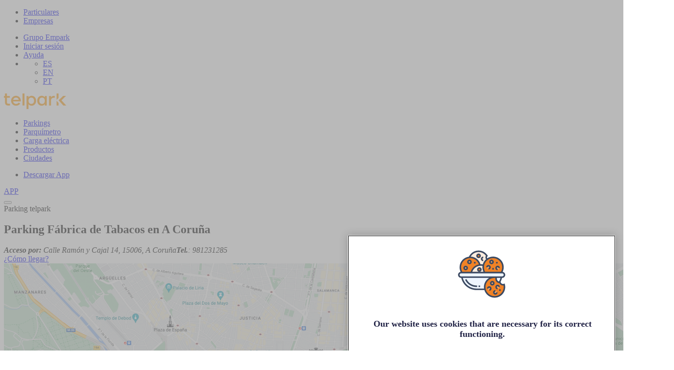

--- FILE ---
content_type: text/html; charset=UTF-8
request_url: https://www.telpark.com/es/ciudades/a-coruna/fabrica-de-tabacos/
body_size: 9990
content:
<!doctype html><html><head><script>
    console.log("prepend script @wp_head");
    window.dataLayer = window.dataLayer || [];
        function gtag() {
            dataLayer.push(arguments);
        }
        gtag("consent", "default", {
            ad_storage: 'denied',
            ad_user_data: 'denied',
            ad_personalization: 'denied',
            analytics_storage: 'denied',
            functionality_storage: 'granted',
            personalization_storage: 'denied',
            security_storage: 'granted', 
        });
    </script><meta name='robots' content='index, follow, max-image-preview:large, max-snippet:-1, max-video-preview:-1' /><link rel="alternate" hreflang="es" href="https://www.telpark.com/es/ciudades/a-coruna/fabrica-de-tabacos/" /><link rel="alternate" hreflang="en" href="https://www.telpark.com/en/cities/a-coruna/fabrica-de-tabacos/" /><link rel="alternate" hreflang="pt-pt" href="https://www.telpark.com/pt/cidades/a-coruna/fabrica-de-tabacos/" /><link rel="alternate" hreflang="x-default" href="https://www.telpark.com/es/ciudades/a-coruna/fabrica-de-tabacos/" /><!-- This site is optimized with the Yoast SEO plugin v20.12 - https://yoast.com/wordpress/plugins/seo/ --><title>Parking Fábrica de Tabacos en A Coruña - Reserva tu plaza | telpark</title><meta name="description" content="Aparcar en A Coruña es más fácil con telpark y su Parking Fábrica de Tabacos. Reserva tu plaza de parking y disfruta de los servicios descargando la app." /><link rel="canonical" href="https://www.telpark.com/es/ciudades/a-coruna/fabrica-de-tabacos/" /><meta property="og:locale" content="es_ES" /><meta property="og:type" content="article" /><meta property="og:title" content="Parking Fábrica de Tabacos en A Coruña - Reserva tu plaza | telpark" /><meta property="og:description" content="Aparcar en A Coruña es más fácil con telpark y su Parking Fábrica de Tabacos. Reserva tu plaza de parking y disfruta de los servicios descargando la app." /><meta property="og:url" content="https://www.telpark.com/es/ciudades/a-coruna/fabrica-de-tabacos/" /><meta property="og:site_name" content="Telpark" /><meta property="article:modified_time" content="2025-10-08T07:10:55+00:00" /><meta name="twitter:card" content="summary_large_image" /><meta name="twitter:site" content="@telpark_es" /><script type="application/ld+json" class="yoast-schema-graph">{"@context":"https://schema.org","@graph":[{"@type":"WebPage","@id":"https://www.telpark.com/es/ciudades/a-coruna/fabrica-de-tabacos/","url":"https://www.telpark.com/es/ciudades/a-coruna/fabrica-de-tabacos/","name":"Parking Fábrica de Tabacos en A Coruña - Reserva tu plaza | telpark","isPartOf":{"@id":"https://www.telpark.com/es/#website"},"datePublished":"2024-05-16T11:51:22+00:00","dateModified":"2025-10-08T07:10:55+00:00","description":"Aparcar en A Coruña es más fácil con telpark y su Parking Fábrica de Tabacos. Reserva tu plaza de parking y disfruta de los servicios descargando la app.","breadcrumb":{"@id":"https://www.telpark.com/es/ciudades/a-coruna/fabrica-de-tabacos/#breadcrumb"},"inLanguage":"es-ES","potentialAction":[{"@type":"ReadAction","target":["https://www.telpark.com/es/ciudades/a-coruna/fabrica-de-tabacos/"]}]},{"@type":"BreadcrumbList","@id":"https://www.telpark.com/es/ciudades/a-coruna/fabrica-de-tabacos/#breadcrumb","itemListElement":[{"@type":"ListItem","position":1,"name":"Home","item":"https://www.telpark.com/es/"},{"@type":"ListItem","position":2,"name":"Fábrica de Tabacos"}]},{"@type":"WebSite","@id":"https://www.telpark.com/es/#website","url":"https://www.telpark.com/es/","name":"Telpark","description":"Reserva tu plaza en los mejores aparcamientos. Descarga la app y olvídate de cajeros o parquímetros en más de 100 ciudades en España y Portugal","publisher":{"@id":"https://www.telpark.com/es/#organization"},"potentialAction":[{"@type":"SearchAction","target":{"@type":"EntryPoint","urlTemplate":"https://www.telpark.com/es/?s={search_term_string}"},"query-input":"required name=search_term_string"}],"inLanguage":"es-ES"},{"@type":"Organization","@id":"https://www.telpark.com/es/#organization","name":"Telpark","url":"https://www.telpark.com/es/","logo":{"@type":"ImageObject","inLanguage":"es-ES","@id":"https://www.telpark.com/es/#/schema/logo/image/","url":"https://www.telpark.com/wp-content/uploads/2023/09/telpark-logo.svg","contentUrl":"https://www.telpark.com/wp-content/uploads/2023/09/telpark-logo.svg","width":128,"height":32,"caption":"Telpark"},"image":{"@id":"https://www.telpark.com/es/#/schema/logo/image/"},"sameAs":["https://twitter.com/telpark_es","https://www.instagram.com/telpark_app/","https://www.youtube.com/channel/UCm8sjis_xlHU5VYQ6GslW-Q"]}]}</script><!-- / Yoast SEO plugin. --><link rel='dns-prefetch' href='//maps.googleapis.com' /><link rel='dns-prefetch' href='//www.telpark.com' /><link rel="alternate" type="application/rss+xml" title="Telpark &raquo; Feed" href="https://www.telpark.com/es/feed/" /><link rel="alternate" type="application/rss+xml" title="Telpark &raquo; Comments Feed" href="https://www.telpark.com/es/comments/feed/" /><link rel='stylesheet' id='telpark-parking-details-css' href='https://www.telpark.com/wp-content/themes/cms-wp-telpark-theme/assets/css/components/organisms/parking-detail.css?ver=6.3.1' type='text/css' media='' /><link rel='stylesheet' id='telpark-css-map-block-css' href='https://www.telpark.com/wp-content/themes/cms-wp-telpark-theme/assets/css/components/organisms/map-block.css?ver=6.3.1' type='text/css' media='all' /><link rel='stylesheet' id='wp-block-library-css' href='https://www.telpark.com/wp-includes/css/dist/block-library/style.min.css?ver=6.3.1' type='text/css' media='all' /><style id='safe-svg-svg-icon-style-inline-css' type='text/css'>
.safe-svg-cover .safe-svg-inside{display:inline-block;max-width:100%}.safe-svg-cover svg{height:100%;max-height:100%;max-width:100%;width:100%}

</style><style id='classic-theme-styles-inline-css' type='text/css'>
/*! This file is auto-generated */
.wp-block-button__link{color:#fff;background-color:#32373c;border-radius:9999px;box-shadow:none;text-decoration:none;padding:calc(.667em + 2px) calc(1.333em + 2px);font-size:1.125em}.wp-block-file__button{background:#32373c;color:#fff;text-decoration:none}
</style><style id='global-styles-inline-css' type='text/css'>
body{--wp--preset--color--black: #000000;--wp--preset--color--cyan-bluish-gray: #abb8c3;--wp--preset--color--white: #ffffff;--wp--preset--color--pale-pink: #f78da7;--wp--preset--color--vivid-red: #cf2e2e;--wp--preset--color--luminous-vivid-orange: #ff6900;--wp--preset--color--luminous-vivid-amber: #fcb900;--wp--preset--color--light-green-cyan: #7bdcb5;--wp--preset--color--vivid-green-cyan: #00d084;--wp--preset--color--pale-cyan-blue: #8ed1fc;--wp--preset--color--vivid-cyan-blue: #0693e3;--wp--preset--color--vivid-purple: #9b51e0;--wp--preset--gradient--vivid-cyan-blue-to-vivid-purple: linear-gradient(135deg,rgba(6,147,227,1) 0%,rgb(155,81,224) 100%);--wp--preset--gradient--light-green-cyan-to-vivid-green-cyan: linear-gradient(135deg,rgb(122,220,180) 0%,rgb(0,208,130) 100%);--wp--preset--gradient--luminous-vivid-amber-to-luminous-vivid-orange: linear-gradient(135deg,rgba(252,185,0,1) 0%,rgba(255,105,0,1) 100%);--wp--preset--gradient--luminous-vivid-orange-to-vivid-red: linear-gradient(135deg,rgba(255,105,0,1) 0%,rgb(207,46,46) 100%);--wp--preset--gradient--very-light-gray-to-cyan-bluish-gray: linear-gradient(135deg,rgb(238,238,238) 0%,rgb(169,184,195) 100%);--wp--preset--gradient--cool-to-warm-spectrum: linear-gradient(135deg,rgb(74,234,220) 0%,rgb(151,120,209) 20%,rgb(207,42,186) 40%,rgb(238,44,130) 60%,rgb(251,105,98) 80%,rgb(254,248,76) 100%);--wp--preset--gradient--blush-light-purple: linear-gradient(135deg,rgb(255,206,236) 0%,rgb(152,150,240) 100%);--wp--preset--gradient--blush-bordeaux: linear-gradient(135deg,rgb(254,205,165) 0%,rgb(254,45,45) 50%,rgb(107,0,62) 100%);--wp--preset--gradient--luminous-dusk: linear-gradient(135deg,rgb(255,203,112) 0%,rgb(199,81,192) 50%,rgb(65,88,208) 100%);--wp--preset--gradient--pale-ocean: linear-gradient(135deg,rgb(255,245,203) 0%,rgb(182,227,212) 50%,rgb(51,167,181) 100%);--wp--preset--gradient--electric-grass: linear-gradient(135deg,rgb(202,248,128) 0%,rgb(113,206,126) 100%);--wp--preset--gradient--midnight: linear-gradient(135deg,rgb(2,3,129) 0%,rgb(40,116,252) 100%);--wp--preset--font-size--small: 13px;--wp--preset--font-size--medium: 20px;--wp--preset--font-size--large: 36px;--wp--preset--font-size--x-large: 42px;--wp--preset--spacing--20: 0.44rem;--wp--preset--spacing--30: 0.67rem;--wp--preset--spacing--40: 1rem;--wp--preset--spacing--50: 1.5rem;--wp--preset--spacing--60: 2.25rem;--wp--preset--spacing--70: 3.38rem;--wp--preset--spacing--80: 5.06rem;--wp--preset--shadow--natural: 6px 6px 9px rgba(0, 0, 0, 0.2);--wp--preset--shadow--deep: 12px 12px 50px rgba(0, 0, 0, 0.4);--wp--preset--shadow--sharp: 6px 6px 0px rgba(0, 0, 0, 0.2);--wp--preset--shadow--outlined: 6px 6px 0px -3px rgba(255, 255, 255, 1), 6px 6px rgba(0, 0, 0, 1);--wp--preset--shadow--crisp: 6px 6px 0px rgba(0, 0, 0, 1);}:where(.is-layout-flex){gap: 0.5em;}:where(.is-layout-grid){gap: 0.5em;}body .is-layout-flow > .alignleft{float: left;margin-inline-start: 0;margin-inline-end: 2em;}body .is-layout-flow > .alignright{float: right;margin-inline-start: 2em;margin-inline-end: 0;}body .is-layout-flow > .aligncenter{margin-left: auto !important;margin-right: auto !important;}body .is-layout-constrained > .alignleft{float: left;margin-inline-start: 0;margin-inline-end: 2em;}body .is-layout-constrained > .alignright{float: right;margin-inline-start: 2em;margin-inline-end: 0;}body .is-layout-constrained > .aligncenter{margin-left: auto !important;margin-right: auto !important;}body .is-layout-constrained > :where(:not(.alignleft):not(.alignright):not(.alignfull)){max-width: var(--wp--style--global--content-size);margin-left: auto !important;margin-right: auto !important;}body .is-layout-constrained > .alignwide{max-width: var(--wp--style--global--wide-size);}body .is-layout-flex{display: flex;}body .is-layout-flex{flex-wrap: wrap;align-items: center;}body .is-layout-flex > *{margin: 0;}body .is-layout-grid{display: grid;}body .is-layout-grid > *{margin: 0;}:where(.wp-block-columns.is-layout-flex){gap: 2em;}:where(.wp-block-columns.is-layout-grid){gap: 2em;}:where(.wp-block-post-template.is-layout-flex){gap: 1.25em;}:where(.wp-block-post-template.is-layout-grid){gap: 1.25em;}.has-black-color{color: var(--wp--preset--color--black) !important;}.has-cyan-bluish-gray-color{color: var(--wp--preset--color--cyan-bluish-gray) !important;}.has-white-color{color: var(--wp--preset--color--white) !important;}.has-pale-pink-color{color: var(--wp--preset--color--pale-pink) !important;}.has-vivid-red-color{color: var(--wp--preset--color--vivid-red) !important;}.has-luminous-vivid-orange-color{color: var(--wp--preset--color--luminous-vivid-orange) !important;}.has-luminous-vivid-amber-color{color: var(--wp--preset--color--luminous-vivid-amber) !important;}.has-light-green-cyan-color{color: var(--wp--preset--color--light-green-cyan) !important;}.has-vivid-green-cyan-color{color: var(--wp--preset--color--vivid-green-cyan) !important;}.has-pale-cyan-blue-color{color: var(--wp--preset--color--pale-cyan-blue) !important;}.has-vivid-cyan-blue-color{color: var(--wp--preset--color--vivid-cyan-blue) !important;}.has-vivid-purple-color{color: var(--wp--preset--color--vivid-purple) !important;}.has-black-background-color{background-color: var(--wp--preset--color--black) !important;}.has-cyan-bluish-gray-background-color{background-color: var(--wp--preset--color--cyan-bluish-gray) !important;}.has-white-background-color{background-color: var(--wp--preset--color--white) !important;}.has-pale-pink-background-color{background-color: var(--wp--preset--color--pale-pink) !important;}.has-vivid-red-background-color{background-color: var(--wp--preset--color--vivid-red) !important;}.has-luminous-vivid-orange-background-color{background-color: var(--wp--preset--color--luminous-vivid-orange) !important;}.has-luminous-vivid-amber-background-color{background-color: var(--wp--preset--color--luminous-vivid-amber) !important;}.has-light-green-cyan-background-color{background-color: var(--wp--preset--color--light-green-cyan) !important;}.has-vivid-green-cyan-background-color{background-color: var(--wp--preset--color--vivid-green-cyan) !important;}.has-pale-cyan-blue-background-color{background-color: var(--wp--preset--color--pale-cyan-blue) !important;}.has-vivid-cyan-blue-background-color{background-color: var(--wp--preset--color--vivid-cyan-blue) !important;}.has-vivid-purple-background-color{background-color: var(--wp--preset--color--vivid-purple) !important;}.has-black-border-color{border-color: var(--wp--preset--color--black) !important;}.has-cyan-bluish-gray-border-color{border-color: var(--wp--preset--color--cyan-bluish-gray) !important;}.has-white-border-color{border-color: var(--wp--preset--color--white) !important;}.has-pale-pink-border-color{border-color: var(--wp--preset--color--pale-pink) !important;}.has-vivid-red-border-color{border-color: var(--wp--preset--color--vivid-red) !important;}.has-luminous-vivid-orange-border-color{border-color: var(--wp--preset--color--luminous-vivid-orange) !important;}.has-luminous-vivid-amber-border-color{border-color: var(--wp--preset--color--luminous-vivid-amber) !important;}.has-light-green-cyan-border-color{border-color: var(--wp--preset--color--light-green-cyan) !important;}.has-vivid-green-cyan-border-color{border-color: var(--wp--preset--color--vivid-green-cyan) !important;}.has-pale-cyan-blue-border-color{border-color: var(--wp--preset--color--pale-cyan-blue) !important;}.has-vivid-cyan-blue-border-color{border-color: var(--wp--preset--color--vivid-cyan-blue) !important;}.has-vivid-purple-border-color{border-color: var(--wp--preset--color--vivid-purple) !important;}.has-vivid-cyan-blue-to-vivid-purple-gradient-background{background: var(--wp--preset--gradient--vivid-cyan-blue-to-vivid-purple) !important;}.has-light-green-cyan-to-vivid-green-cyan-gradient-background{background: var(--wp--preset--gradient--light-green-cyan-to-vivid-green-cyan) !important;}.has-luminous-vivid-amber-to-luminous-vivid-orange-gradient-background{background: var(--wp--preset--gradient--luminous-vivid-amber-to-luminous-vivid-orange) !important;}.has-luminous-vivid-orange-to-vivid-red-gradient-background{background: var(--wp--preset--gradient--luminous-vivid-orange-to-vivid-red) !important;}.has-very-light-gray-to-cyan-bluish-gray-gradient-background{background: var(--wp--preset--gradient--very-light-gray-to-cyan-bluish-gray) !important;}.has-cool-to-warm-spectrum-gradient-background{background: var(--wp--preset--gradient--cool-to-warm-spectrum) !important;}.has-blush-light-purple-gradient-background{background: var(--wp--preset--gradient--blush-light-purple) !important;}.has-blush-bordeaux-gradient-background{background: var(--wp--preset--gradient--blush-bordeaux) !important;}.has-luminous-dusk-gradient-background{background: var(--wp--preset--gradient--luminous-dusk) !important;}.has-pale-ocean-gradient-background{background: var(--wp--preset--gradient--pale-ocean) !important;}.has-electric-grass-gradient-background{background: var(--wp--preset--gradient--electric-grass) !important;}.has-midnight-gradient-background{background: var(--wp--preset--gradient--midnight) !important;}.has-small-font-size{font-size: var(--wp--preset--font-size--small) !important;}.has-medium-font-size{font-size: var(--wp--preset--font-size--medium) !important;}.has-large-font-size{font-size: var(--wp--preset--font-size--large) !important;}.has-x-large-font-size{font-size: var(--wp--preset--font-size--x-large) !important;}
.wp-block-navigation a:where(:not(.wp-element-button)){color: inherit;}
:where(.wp-block-post-template.is-layout-flex){gap: 1.25em;}:where(.wp-block-post-template.is-layout-grid){gap: 1.25em;}
:where(.wp-block-columns.is-layout-flex){gap: 2em;}:where(.wp-block-columns.is-layout-grid){gap: 2em;}
.wp-block-pullquote{font-size: 1.5em;line-height: 1.6;}
</style><link rel='stylesheet' id='wpml-blocks-css' href='https://www.telpark.com/wp-content/plugins/sitepress-multilingual-cms/dist/css/blocks/styles.css?ver=4.6.6' type='text/css' media='all' /><link rel='stylesheet' id='contact-form-7-css' href='https://www.telpark.com/wp-content/plugins/contact-form-7/includes/css/styles.css?ver=5.7.7' type='text/css' media='all' /><link rel='stylesheet' id='telpark-css-hero-css' href='https://www.telpark.com/wp-content/themes/cms-wp-telpark-theme/assets/css/components/organisms/hero.css?ver=6.3.1' type='text/css' media='all' /><link rel='stylesheet' id='telpark-css-head-css' href='https://www.telpark.com/wp-content/themes/cms-wp-telpark-theme/assets/css/components/molecules/head.css?ver=6.3.1' type='text/css' media='all' /><link rel='stylesheet' id='telpark-css-searchbar-css' href='https://www.telpark.com/wp-content/themes/cms-wp-telpark-theme/assets/css/components/atoms/searchbar.css?ver=6.3.1' type='text/css' media='all' /><link rel='stylesheet' id='telpark-css-breadcrumb-css' href='https://www.telpark.com/wp-content/themes/cms-wp-telpark-theme/assets/css/components/atoms/breadcrumb.css?ver=6.3.1' type='text/css' media='all' /><link rel='stylesheet' id='telpark-css-card-product-css' href='https://www.telpark.com/wp-content/themes/cms-wp-telpark-theme/assets/css/components/molecules/card-product.css?ver=6.3.1' type='text/css' media='all' /><link rel='stylesheet' id='telpark-css-calendar-css' href='https://www.telpark.com/wp-content/themes/cms-wp-telpark-theme/assets/css/components/atoms/calendar.css?ver=6.3.1' type='text/css' media='all' /><link rel='stylesheet' id='telpark-css-timepicker-css' href='https://www.telpark.com/wp-content/themes/cms-wp-telpark-theme/assets/css/components/atoms/timepicker.css?ver=6.3.1' type='text/css' media='all' /><script type='text/javascript' src='https://maps.googleapis.com/maps/api/js?key=AIzaSyAFz-eXFD3MZmeCnh4vMj0yn4DeqTC10UE&#038;libraries=geometry&#038;ver=6.3.1' id='google-maps-js'></script><script type='text/javascript' id='wpml-cookie-js-extra'>
/* <![CDATA[ */
var wpml_cookies = {"wp-wpml_current_language":{"value":"es","expires":1,"path":"\/"}};
var wpml_cookies = {"wp-wpml_current_language":{"value":"es","expires":1,"path":"\/"}};
/* ]]> */
</script><script type='text/javascript' src='https://www.telpark.com/wp-content/plugins/sitepress-multilingual-cms/res/js/cookies/language-cookie.js?ver=4.6.6' id='wpml-cookie-js'></script><link rel="https://api.w.org/" href="https://www.telpark.com/es/wp-json/" /><link rel="alternate" type="application/json" href="https://www.telpark.com/es/wp-json/wp/v2/parkings/38075" /><link rel="EditURI" type="application/rsd+xml" title="RSD" href="https://www.telpark.com/xmlrpc.php?rsd" /><link rel='shortlink' href='https://www.telpark.com/es/?p=38075' /><link rel="alternate" type="application/json+oembed" href="https://www.telpark.com/es/wp-json/oembed/1.0/embed?url=https%3A%2F%2Fwww.telpark.com%2Fes%2Fciudades%2Fa-coruna%2Ffabrica-de-tabacos%2F" /><link rel="alternate" type="text/xml+oembed" href="https://www.telpark.com/es/wp-json/oembed/1.0/embed?url=https%3A%2F%2Fwww.telpark.com%2Fes%2Fciudades%2Fa-coruna%2Ffabrica-de-tabacos%2F&#038;format=xml" /><meta name="generator" content="WPML ver:4.6.6 stt:16,8,1,4,66,2;" /><!-- Google Tag Manager --><script>(function(w,d,s,l,i){w[l]=w[l]||[];w[l].push({'gtm.start':
        new Date().getTime(),event:'gtm.js'});var f=d.getElementsByTagName(s)[0],
        j=d.createElement(s),dl=l!='dataLayer'?'&l='+l:'';j.async=true;j.src=
        'https://www.googletagmanager.com/gtm.js?id='+i+dl;f.parentNode.insertBefore(j,f);
        })(window,document,'script','dataLayer','GTM-PTF77JS');</script><!-- End Google Tag Manager --><link rel="icon" href="https://www.telpark.com/wp-content/uploads/2023/02/cropped-favicon-220x220.png" sizes="32x32" /><link rel="icon" href="https://www.telpark.com/wp-content/uploads/2023/02/cropped-favicon-220x220.png" sizes="192x192" /><link rel="apple-touch-icon" href="https://www.telpark.com/wp-content/uploads/2023/02/cropped-favicon-220x220.png" /><meta name="msapplication-TileImage" content="https://www.telpark.com/wp-content/uploads/2023/02/cropped-favicon.png" /><style type="text/css" id="wp-custom-css">
			.iframe-form-business {
    height: 1100px !important;
}

@media (max-width: 768px) {
    .iframe-form-business {
        height: 1350px !important;
    }
}

@media (max-width: 600px) {
    .iframe-form-business {
        height: 1500px !important;
    }
}		</style><meta charset="UTF-8"/><meta http-equiv="X-UA-Compatible" content="IE=edge"><meta name="viewport" content="width=device-width"><meta http-equiv="Content-Type" content="text/html; charset=UTF-8"/><link rel="preload" href="https://www.telpark.com/wp-content/themes/cms-wp-telpark-theme/assets/fonts/poppins-extrabold.woff2" as="font" type="font/woff2" crossorigin="anonymous"/><link rel="preload" href="https://www.telpark.com/wp-content/themes/cms-wp-telpark-theme/assets/fonts/poppins-extrabolditalic.woff2" as="font" type="font/woff2" crossorigin="anonymous"/><link rel="preload" href="https://www.telpark.com/wp-content/themes/cms-wp-telpark-theme/assets/fonts/poppins-italic.woff2" as="font" type="font/woff2" crossorigin="anonymous"/><link rel="preload" href="https://www.telpark.com/wp-content/themes/cms-wp-telpark-theme/assets/fonts/poppins-regular.woff2" as="font" type="font/woff2" crossorigin="anonymous"/><link rel="preload" href="https://www.telpark.com/wp-content/themes/cms-wp-telpark-theme/assets/fonts/poppins-light.woff2" as="font" type="font/woff2" crossorigin="anonymous"/><link rel="preload" href="https://www.telpark.com/wp-content/themes/cms-wp-telpark-theme/assets/fonts/poppins-lightitalic.woff2" as="font" type="font/woff2" crossorigin="anonymous"/><link rel="preload" href="https://www.telpark.com/wp-content/themes/cms-wp-telpark-theme/assets/fonts/poppins-semibold.woff2" as="font" type="font/woff2" crossorigin="anonymous"/><link rel="preload" href="https://www.telpark.com/wp-content/themes/cms-wp-telpark-theme/assets/fonts/poppins-semibolditalic.woff2" as="font" type="font/woff2" crossorigin="anonymous"/><link rel="preload" href="https://www.telpark.com/wp-content/themes/cms-wp-telpark-theme/assets/fonts/icons/fonticon.woff2" as="font" type="font/woff2" crossorigin="anonymous"/><link rel="stylesheet" href="https://www.telpark.com/wp-content/themes/cms-wp-telpark-theme/assets/css/main.css"/><link rel="stylesheet" href="https://www.telpark.com/wp-content/themes/cms-wp-telpark-theme/assets/css/components/atoms/toast.css"/><link rel="stylesheet" href="https://www.telpark.com/wp-content/themes/cms-wp-telpark-theme/assets/css/components/organisms/modal.css"/><script>
    window.urlSite = 'https://www.telpark.com/wp-content/themes/cms-wp-telpark-theme'
        var TRANSLATE = {
        'error_mail': 'Invalid email format'
    };
</script><link rel="icon" href="https://www.telpark.com/wp-content/uploads/2023/02/cropped-favicon-220x220.png" sizes="32x32" /><link rel="icon" href="https://www.telpark.com/wp-content/uploads/2023/02/cropped-favicon-220x220.png" sizes="192x192" /><link rel="apple-touch-icon" href="https://www.telpark.com/wp-content/uploads/2023/02/cropped-favicon-220x220.png" /><meta name="msapplication-TileImage" content="https://www.telpark.com/wp-content/uploads/2023/02/cropped-favicon.png" /></head><body><!-- Google Tag Manager (noscript) --><noscript><iframe src="https://www.googletagmanager.com/ns.html?id=GTM-PTF77JS
        height="0" width="0" style="display:none;visibility:hidden"></iframe></noscript><!-- End Google Tag Manager (noscript) --><header class="tpk-header" id="tpk-header" aria-expanded="false"><div class="tpk-header__top"><div class="tpk-header--wrapper"><nav class="tpk-nav__top"><ul><li><a  href="https://www.telpark.com/es/" class="current  menu-item menu-item-type-post_type menu-item-object-page menu-item-home menu-item-31 menu-item-has-children" tabindex="0">Particulares</a></li><li><a  href="https://www.telpark.com/es/empresas/" class="  menu-item menu-item-type-post_type menu-item-object-page menu-item-39" tabindex="0">Empresas</a></li></ul></nav><nav class="tpk-nav__top--extra"><ul><li><a  href="https://www.empark.com/es/" class="icon icon-world icon--xs icon--left">
									Grupo Empark
								</a></li><li><a  href="https://app.telpark.com/es/login?_ga=2.83126102.156275576.1692966293-87884313.1678454137" class="icon  icon--xs icon--left">
									Iniciar sesión
								</a></li><li><a  href="https://www.telpark.com/es/faqs/" class="icon icon-faqs icon--xs icon--left">
									Ayuda
								</a></li><li><nav class="tpk-nav__top__lang"><ul><li><a href="https://www.telpark.com/es/ciudades/a-coruna/fabrica-de-tabacos/">ES 
                            <span class="icon icon-chevron-down icon-xs"></span></a></li><li><a href="https://www.telpark.com/en/cities/a-coruna/fabrica-de-tabacos/">EN</a></li><li><a href="https://www.telpark.com/pt/cidades/a-coruna/fabrica-de-tabacos/">PT</a></li></ul></nav></li></ul></nav></div></div><div class="tpk-header__main"><div class="wrapper"><a href="https://www.telpark.com/es/" class="tpk-header__logo" title="Telpark"><img src="https://www.telpark.com/wp-content/uploads/2023/09/telpark-logo.svg" width="128" height="32" alt=""/></a><nav class="tpk-nav__main"><ul><li><a  href="https://www.telpark.com/es/parkings/" class="" tabindex="0">Parkings</a></li><li><a  href="https://www.telpark.com/es/parquimetro/" class="" tabindex="0">Parquímetro</a></li><li><a  href="https://www.telpark.com/es/carga-electrica/" class="" tabindex="0">Carga eléctrica</a></li><li><a  href="https://www.telpark.com/es/productos-parking/" class="" tabindex="0">Productos</a></li><li><a  href="https://www.telpark.com/es/ciudades/" class="" tabindex="0">Ciudades</a></li></ul></nav><nav class="tpk-nav__main--extra"><ul><li><a  class="tpk-button tpk-button--primary tpk-button--lg menu-item" href="/descargar-app-telpark/"    target="_blank" ><span>Descargar App</span></a></li></ul></nav></div></div><div class="tpk-header__button--app"><a  class="tpk-button tpk-button--primary tpk-button--lg " href="https://telpark.page.link/store"    ><span>APP</span><span class="icon icon-download icon--sm"></span></a></div><button class="tpk-header__button" aria-label="Menu button" onclick="openMenu();"><span></span><span></span><span></span><span></span><span></span><span></span></button></header><main><section class="tpk-parking-detail"><div class="row wrapper"><div class="col-xs-12 tpk-parking-detail__header"><div class="tpk-parking-detail__caption">Parking telpark</div><h1 class="tpk-parking-detail__title">Parking Fábrica de Tabacos en A Coruña</h1><div class="tpk-parking-detail__info"><address><span><strong>Acceso por:</strong> Calle Ramón y Cajal 14, 15006, A Coruña</span><span><strong>Tel.</strong>: 981231285</span></address><span class="tpk-parking-detail__info__link"><a href="https://maps.app.goo.gl/pidZ76vbnBvbsNmp9">¿Cómo llegar?</a><span class="icon icon-export icon--sm"></span></span></div><picture class="tpk-parking-detail__header__image"><source srcset="https://www.telpark.com/wp-content/uploads/2023/03/d5877236b8fba5ec53f5138716bb57e3-375x500.png" media="((min-width: 0rem) and (max-width: 30rem))"><source srcset="https://www.telpark.com/wp-content/uploads/2023/03/d5877236b8fba5ec53f5138716bb57e3-1024x500.png" media="(min-width: 30rem) and (max-width: 64rem)" ><source srcset="https://www.telpark.com/wp-content/uploads/2023/03/d5877236b8fba5ec53f5138716bb57e3-1376x500.png" media="(min-width: 64rem)" ><img src="https://www.telpark.com/wp-content/uploads/2023/03/d5877236b8fba5ec53f5138716bb57e3-1376x500.png" alt=""  width="1376" height="500"  loading="lazy" ></picture><div id="map" class="tpk-parking-detail__header__gmap" style="display: none"></div><script>
                        window.lat = 43.3573331;
                        window.lng = -8.4006267;
                        window.icon_marker = 'https://www.telpark.com/wp-content/themes/cms-wp-telpark-theme/assets/img/marker.png';
                    </script><script type="text/plain" src="https://www.telpark.com/wp-content/themes/cms-wp-telpark-theme/public/search-detail-parkings.js" class="optanon-category-C0001" style="display: none"></script></div></div><div class="wrapper tpk-parking-detail__content"><div class="tpk-parking-detail__content__picture"><picture ><source srcset="https://www.telpark.com/wp-content/uploads/2024/05/entrada-parking-fabrica-de-tabacos.v1-294x212.jpeg" media="((min-width: 0rem) and (max-width: 30rem))"><source srcset="https://www.telpark.com/wp-content/uploads/2024/05/entrada-parking-fabrica-de-tabacos.v1-404x292.jpeg" media="(min-width: 30rem) and (max-width: 64rem)" ><source srcset="https://www.telpark.com/wp-content/uploads/2024/05/entrada-parking-fabrica-de-tabacos.v1-448x324.jpeg" media="(min-width: 64rem)" ><img src="https://www.telpark.com/wp-content/uploads/2024/05/entrada-parking-fabrica-de-tabacos.v1-448x324.jpeg" alt=""  width="448" height="324"  loading="eager"></picture></div><div class="tpk-parking-detail__content__text"><h2>Sobre el parking</h2><p>Reserva tu plaza en nuestro parking 24 horas "Fábrica de Tabacos" ubicado en el centro de A Coruña. </p><p>Nuestro aparcamiento ofrece mas de 600 plazas y una amplia gama de servicios para tu comodidad, incluyendo vigilancia las 24 horas, 3 cajeros automáticos, estaciones de carga para vehículos eléctricos, aseos y ascensor. Situado en el corazón de A Coruña, en la zona de Cuatro Caminos, tendrás acceso a una gran variedad de opciones gastronómicas, tiendas y centros comerciales.</p><p>Entre los puntos de interés cercanos se encuentran los centros comerciales Cuatro Caminos y El Corte Inglés, la famosa Cervecería Estrella Galicia, la Jefatura Provincial de Tráfico y el Centro de Salud Casa del Mar, así como el pintoresco puerto de La Coruña.</p><a  class="tpk-button tpk-button--primary tpk-button--lg " href="https://reserva.telpark.com/es/parking/LA_CORUNA_FABRICA_DE_TABACOS_PARKING"    ><span>Reservar parking</span></a></div></div><div class="tpk-parking-detail__services row wrapper"><div class="col-xs-12 col-sm-12 col-md-4 col-md-offset-1"><h3 class="tpk-parking-detail__services__title">Horarios</h3><ul class="tpk-parking-detail__services__data"><li><strong>Horario de servicio</strong>
                                                    24h
                                            </li><li><strong>Atención al cliente</strong>
                                                    24h
                                            </li></ul><h3 class="tpk-parking-detail__services__title">Precios generales</h3><ul class="tpk-parking-detail__services__data"><li><strong>Precio primera hora</strong>
                                                    1,25 €
                                            </li><li><strong>Máximo Diario</strong>
                                                    17,90 €
                                            </li></ul></div><div class="col-xs-12 col-sm-12 col-md-5 col-md-offset-1"><h3 class="tpk-parking-detail__services__title">Productos</h3><ul class="tpk-parking-detail__services__list"><li><span class="icon icon-bono icon--lg"></span>
                                        Abonos
                    </li><li><span class="icon icon-charger icon--lg"></span>
                                        Carga eléctrica
                    </li><li><span class="icon icon-car-express icon--lg"></span>
                                        Entrada Express
                    </li><li><span class="icon icon-multipass icon--lg"></span>
                                        Multipass
                    </li><li><span class="icon icon-reserva icon--lg"></span>
                                        Reservas
                    </li></ul><h3 class="tpk-parking-detail__services__title">Servicios</h3><ul class="tpk-parking-detail__services__list"><li><span class="icon icon-elevator icon--lg"></span>
                                        Ascensor
                    </li><li><span class="icon icon-lavabos icon--lg"></span>
                                        Aseos
                    </li><li><span class="icon icon-cajero-automatico icon--lg"></span>
                                        Cajero Automático
                    </li><li><span class="icon icon-cctv icon--lg"></span>
                                        CCTV
                    </li><li><span class="icon icon-minusvalido icon--lg"></span>
                                        Plazas movilidad reducida
                    </li></ul><h3 class="tpk-parking-detail__services__title">Forma de Pago</h3><ul class="tpk-parking-detail__services__list"><li><span class="icon icon-telpark icon--lg"></span>
                                        App telpark
                    </li><li><span class="icon icon-efectivo icon--lg"></span>
                                        Efectivo
                    </li><li><span class="icon icon-credit-card icon--lg"></span>
                                        Tarjeta
                    </li></ul><h3 class="tpk-parking-detail__services__title">Altura Máxima</h3><ul class="tpk-parking-detail__services__list"><li><span class="icon icon-galibo215 icon--lg"></span>
                                        Gálibo 215 cm
                    </li></ul></div></div></section><section class="tpk-banner-cta tpk-banner-cta--half  reverse   corporate"
         style=" --bg-picture: url('https://www.telpark.com/wp-content/uploads/2025/01/Desktop-2560x863_VF-scaled.jpg');                   --bg-picture-xs: url('https://www.telpark.com/wp-content/uploads/2025/05/2560x2424-ee-web-movile-3.jpg'); "><div class="tpk-banner-cta--half__picture"></div><div class="tpk-banner-cta__content row wrapper middle-xs"><div class="col-xs-12 col-md-6 tpk-banner-cta__content__text"><header class="tpk-head  wrapper"><p class="tpk-head__caption">En tu app telpark</p><h2 class="tpk-head__title">Cero estress con Entrada Express</h2><p>Con Entrada Express, el sistema leerá automáticamente tu matrícula y te cobrará la estancia. </p></header><div class="tpk-banner-cta__buttons"><a  class="tpk-button tpk-button--secondary tpk-button--lg " href="https://www.telpark.com/es/productos-parking/entrada-express/"    ><span>Descubre más</span></a></div></div></div></section><section
        class="tpk-banner-cta tpk-banner-cta--background   "
        style=" --bg-picture: url('https://www.telpark.com/wp-content/uploads/2023/03/733d81fb1315498743a0a514632b7ad3.png'); "><div class="tpk-banner-cta__content row wrapper middle-xs "><div class="col-xs-12 col-md-6 tpk-banner-cta__content__text  "><header class="tpk-head  wrapper"><p class="tpk-head__caption">Ciudades</p><h2 class="tpk-head__title">Descubre la ciudad de A Coruña</h2><p>Si vas de viaje a A Coruña, recuerda que puedes  aparcar en nuestros parkings a través de nuestra app. !Descubre las ventajas telpark!</p></header><div class="tpk-banner-cta__buttons"><a  class="tpk-button tpk-button--primary tpk-button--lg " href="/es/ciudades/a-coruna/"    ><span>Ver ciudad</span></a></div></div></div></section><section class="tpk-banner-app "><div class="row wrapper middle-xs"><div class="col-xs-12 col-sm-6 col-no-gutter tpk-banner-app__picture"><picture class="hide-xs show-sm"><source srcset="https://www.telpark.com/wp-content/uploads/2023/08/Bloque-descarga-ok-1-488x534.png" media="(min-width: 30rem) and (max-width: 64rem)" ><source srcset="https://www.telpark.com/wp-content/uploads/2023/08/Bloque-descarga-ok-1-680x752.png" media="(min-width: 64rem)" ><img decoding="async" src="https://www.telpark.com/wp-content/uploads/2023/08/Bloque-descarga-ok-1-680x752.png" alt="Descárgate la App"  width="680" height="752"  loading="lazy" ></picture></div><div class="col-xs-12 col-sm-6 tpk-banner-app__content"><header class="tpk-head  wrapper"><h2 class="tpk-head__title">Descárgate la app y empieza a pagar menos</h2></header><div class="tpk-banner-app__buttons"><a href="https://apps.apple.com/es/app/telpark/id658204860" class="tpk-button tpk-button--app dark" target="_blank"><svg width="25" height="30" viewBox="0 0 25 30" fill="none" xmlns="http://www.w3.org/2000/svg"><path d="M23.643 10.227C23.469 10.362 20.397 12.093 20.397 15.942C20.397 20.394 24.306 21.969 24.423 22.008C24.405 22.104 23.802 24.165 22.362 26.265C21.078 28.113 19.737 29.958 17.697 29.958C15.657 29.958 15.132 28.773 12.777 28.773C10.482 28.773 9.666 29.997 7.8 29.997C5.934 29.997 4.632 28.287 3.135 26.187C1.401 23.721 0 19.89 0 16.254C0 10.422 3.792 7.329 7.524 7.329C9.507 7.329 11.16 8.631 12.405 8.631C13.59 8.631 15.438 7.251 17.694 7.251C18.549 7.251 21.621 7.329 23.643 10.227V10.227ZM16.623 4.782C17.556 3.675 18.216 2.139 18.216 0.603C18.216 0.39 18.198 0.174 18.159 0C16.641 0.057 14.835 1.011 13.746 2.274C12.891 3.246 12.093 4.782 12.093 6.339C12.093 6.573 12.132 6.807 12.15 6.882C12.246 6.9 12.402 6.921 12.558 6.921C13.92 6.921 15.633 6.009 16.623 4.782Z" fill="white"/></svg><div><span>Disponible en</span>
            Apple Store
        </div></a><a href="https://play.google.com/store/apps/details?id=com.delaware.empark&hl=es&referrer=%26utm_campaign%3Dnondigital%26utm_source%3Dnondigital%26utm_medium%3Dnondigital&pli=1" class="tpk-button tpk-button--app dark" target="_blank"><svg width="23" height="26" viewBox="0 0 23 26" fill="none" xmlns="http://www.w3.org/2000/svg"><path fill-rule="evenodd" clip-rule="evenodd" d="M0.862422 0.87988C0.581172 1.18175 0.419922 1.64675 0.419922 2.25113V23.7411C0.419922 24.3455 0.581172 24.8105 0.873047 25.1018L0.949297 25.1661L12.9905 13.1249V12.8543L0.938672 0.815505L0.862422 0.87988Z" fill="url(#paint0_linear_9_9)"/><path fill-rule="evenodd" clip-rule="evenodd" d="M16.9962 17.1543L12.98 13.1368V12.8556L16.9975 8.83807L17.0843 8.89182L21.8362 11.5924C23.1968 12.3593 23.1968 13.6231 21.8362 14.4006L17.0843 17.1012L16.9962 17.1543Z" fill="url(#paint1_linear_9_9)"/><path fill-rule="evenodd" clip-rule="evenodd" d="M17.083 17.1005L12.9799 12.9961L0.862371 25.1136C1.30487 25.5892 2.04987 25.643 2.88237 25.178L17.083 17.1005Z" fill="url(#paint2_linear_9_9)"/><path fill-rule="evenodd" clip-rule="evenodd" d="M17.083 8.89304L2.88237 0.82616C2.05112 0.350535 1.30487 0.41491 0.862371 0.890535L12.9786 12.9962L17.083 8.89304Z" fill="url(#paint3_linear_9_9)"/><defs><linearGradient id="paint0_linear_9_9" x1="35.6607" y1="-6.74995" x2="-5.23028" y2="12.2052" gradientUnits="userSpaceOnUse"><stop stop-color="#047ED6"/><stop offset="1" stop-color="#50E6FF"/></linearGradient><linearGradient id="paint1_linear_9_9" x1="24.5643" y1="12.9971" x2="-6.03917" y2="12.9971" gradientUnits="userSpaceOnUse"><stop stop-color="#FFDA1C"/><stop offset="1" stop-color="#FEB705"/></linearGradient><linearGradient id="paint2_linear_9_9" x1="19.7657" y1="4.95934" x2="-15.0772" y2="45.5368" gradientUnits="userSpaceOnUse"><stop stop-color="#D9414F"/><stop offset="1" stop-color="#8C193F"/></linearGradient><linearGradient id="paint3_linear_9_9" x1="-2.18997" y1="-6.27096" x2="4.71665" y2="5.36978" gradientUnits="userSpaceOnUse"><stop stop-color="#33C481"/><stop offset="1" stop-color="#61E3A7"/></linearGradient></defs></svg><div><span>Disponible en</span>
            Google Play
        </div></a></div></div></div></section></main><div class="tpk-modal hide" role="dialog" id="modal" aria-labelledby="videoModal__label" aria-modal="true" data-scroll='false'><div class="tpk-modal__content"></div></div><footer id="footer"><footer class="tpk-footer"><div class="tpk-footer__main row wrapper"><div class="col-xs-12 col-sm-6 col-md-4"><img src="https://www.telpark.com/wp-content/uploads/2023/09/telpark-logo.svg" alt="Ingenico" width="216" height="54" /><address>Av. del General Perón 36, 1ª planta, 28020 Madrid.</address><nav class="tpk-footer__main__social"><ul><li><a  href="https://www.instagram.com/telpark_app/?hl=es" class="" tabindex="0"><span class="icon icon-Instagram icon--md"></span></a></li><li><a  href="https://www.facebook.com/telpark.es/" class="" tabindex="0"><span class="icon icon-Facebook icon--md"></span></a></li><li><a  href="https://www.youtube.com/@telpark_oficial" class="" tabindex="0"><span class="icon icon-Youtube icon--md"></span></a></li><li><a  href="https://twitter.com/telpark_es" class="" tabindex="0"><span class="icon icon-Twitter icon--md"></span></a></li><li><a  href="https://www.linkedin.com/company/empark-aparcamientos-y-servicios-s-a" class="" tabindex="0"><span class="icon icon-Linkedin icon--md"></span></a></li></ul></nav><nav class="tpk-footer__main__apps"><ul><li><a href="https://apps.apple.com/es/app/telpark/id658204860" class="tpk-button tpk-button--app " target="_blank"><svg width="25" height="30" viewBox="0 0 25 30" fill="none" xmlns="http://www.w3.org/2000/svg"><path d="M23.643 10.227C23.469 10.362 20.397 12.093 20.397 15.942C20.397 20.394 24.306 21.969 24.423 22.008C24.405 22.104 23.802 24.165 22.362 26.265C21.078 28.113 19.737 29.958 17.697 29.958C15.657 29.958 15.132 28.773 12.777 28.773C10.482 28.773 9.666 29.997 7.8 29.997C5.934 29.997 4.632 28.287 3.135 26.187C1.401 23.721 0 19.89 0 16.254C0 10.422 3.792 7.329 7.524 7.329C9.507 7.329 11.16 8.631 12.405 8.631C13.59 8.631 15.438 7.251 17.694 7.251C18.549 7.251 21.621 7.329 23.643 10.227V10.227ZM16.623 4.782C17.556 3.675 18.216 2.139 18.216 0.603C18.216 0.39 18.198 0.174 18.159 0C16.641 0.057 14.835 1.011 13.746 2.274C12.891 3.246 12.093 4.782 12.093 6.339C12.093 6.573 12.132 6.807 12.15 6.882C12.246 6.9 12.402 6.921 12.558 6.921C13.92 6.921 15.633 6.009 16.623 4.782Z" fill="white"/></svg><div><span>Disponible en</span>
            Apple Store
        </div></a></a></li><li><a href="https://play.google.com/store/apps/details?id=com.delaware.empark&hl=es&referrer=%26utm_campaign%3Dnondigital%26utm_source%3Dnondigital%26utm_medium%3Dnondigital&pli=1" class="tpk-button tpk-button--app " target="_blank"><svg width="23" height="26" viewBox="0 0 23 26" fill="none" xmlns="http://www.w3.org/2000/svg"><path fill-rule="evenodd" clip-rule="evenodd" d="M0.862422 0.87988C0.581172 1.18175 0.419922 1.64675 0.419922 2.25113V23.7411C0.419922 24.3455 0.581172 24.8105 0.873047 25.1018L0.949297 25.1661L12.9905 13.1249V12.8543L0.938672 0.815505L0.862422 0.87988Z" fill="url(#paint0_linear_9_9)"/><path fill-rule="evenodd" clip-rule="evenodd" d="M16.9962 17.1543L12.98 13.1368V12.8556L16.9975 8.83807L17.0843 8.89182L21.8362 11.5924C23.1968 12.3593 23.1968 13.6231 21.8362 14.4006L17.0843 17.1012L16.9962 17.1543Z" fill="url(#paint1_linear_9_9)"/><path fill-rule="evenodd" clip-rule="evenodd" d="M17.083 17.1005L12.9799 12.9961L0.862371 25.1136C1.30487 25.5892 2.04987 25.643 2.88237 25.178L17.083 17.1005Z" fill="url(#paint2_linear_9_9)"/><path fill-rule="evenodd" clip-rule="evenodd" d="M17.083 8.89304L2.88237 0.82616C2.05112 0.350535 1.30487 0.41491 0.862371 0.890535L12.9786 12.9962L17.083 8.89304Z" fill="url(#paint3_linear_9_9)"/><defs><linearGradient id="paint0_linear_9_9" x1="35.6607" y1="-6.74995" x2="-5.23028" y2="12.2052" gradientUnits="userSpaceOnUse"><stop stop-color="#047ED6"/><stop offset="1" stop-color="#50E6FF"/></linearGradient><linearGradient id="paint1_linear_9_9" x1="24.5643" y1="12.9971" x2="-6.03917" y2="12.9971" gradientUnits="userSpaceOnUse"><stop stop-color="#FFDA1C"/><stop offset="1" stop-color="#FEB705"/></linearGradient><linearGradient id="paint2_linear_9_9" x1="19.7657" y1="4.95934" x2="-15.0772" y2="45.5368" gradientUnits="userSpaceOnUse"><stop stop-color="#D9414F"/><stop offset="1" stop-color="#8C193F"/></linearGradient><linearGradient id="paint3_linear_9_9" x1="-2.18997" y1="-6.27096" x2="4.71665" y2="5.36978" gradientUnits="userSpaceOnUse"><stop stop-color="#33C481"/><stop offset="1" stop-color="#61E3A7"/></linearGradient></defs></svg><div><span>Disponible en</span>
            Google Play
        </div></a></a></li></ul></nav></div><div class="col-xs-12 col-sm-6 col-md-8 col-no-gutter"><div class="row tpk-footer__main__subnav"><div class="col-xs-12 col-sm-6 col-md-4"><h3 style="font-size: 1rem; text-transform: uppercase; line-height: 1.25rem;">Particulares</h3><nav class="tpk-footer__main__nav"><ul><ul><li><a  href="/es/parkings/" class="" tabindex="0">Encuentra tu parking</a></li><li><a  href="/es/parquimetro/" class="" tabindex="0">Aparcar en zona azul</a></li><li><a  href="/es/ciudades/" class="" tabindex="0">Ciudades telpark</a></li><li><a  href="/es/productos-parking/" class="" tabindex="0">Nuestros productos</a></li><li><a  href="/es/carga-electrica/" class="" tabindex="0">Carga eléctrica</a></li><li><a  href="/es/promociones/" class="" tabindex="0">Promociones especiales</a></li><li><a  href="/es/faqs/" class="" tabindex="0">Resuelve tus dudas</a></li><li><a  href="https://www.empark.com/es/nuestras-ofertas/" class="" tabindex="0">Ofertas de empleo</a></li></ul></ul></nav></div><div class="col-xs-12 col-sm-6 col-md-4"><h3 style="font-size: 1rem; text-transform: uppercase; line-height: 1.25rem;">Empresas</h3><nav class="tpk-footer__main__nav"><ul><li><a  href="/es/empresas/" class="" tabindex="0">Soluciones para empresas</a></li></ul></nav></div><div class="col-xs-12 col-sm-6 col-md-4"><a href="https://empark.com/"><img src="https://www.telpark.com/wp-content/uploads/2023/02/logo-empark-small-footer.png" alt="" width="124" height="39" /></a><nav class="tpk-footer__main__nav"><ul><li><a  href="http://www.empark.com" class="" tabindex="0">Conócenos</a></li><li><a  href="https://www.empark.com/en/investors" class="" tabindex="0">Area inversores</a></li><li><a  href="https://www.empark.com/es/sostenibilidad/" class="" tabindex="0">Sostenibilidad</a></li></ul></nav></div></div></div></div><div class="tpk-footer__bottom row wrapper"><nav class="tpk-footer__bottom__nav"><ul><li><a  href="/es/centro-legal/empark-politica-de-privacidad/" class="" tabindex="0">Política de privacidad</a></li><li><a  href="/es/centro-legal/politica-de-cookies/" class="" tabindex="0">Política de cookies</a></li><li><a  href="/es/centro-legal/empark-aviso-legal/" class="" tabindex="0">Aviso Legal</a></li><li><a  href="https://www.telpark.com/es/centro-legal/" class="" tabindex="0">Centro legal</a></li></ul></nav><p>© 2026 Empark</p></div></footer></footer><script id="tmpl-rwmb-media-item" type="text/html"><input type="hidden" name="{{{ data.controller.fieldName }}}" value="{{{ data.id }}}" class="rwmb-media-input"><div class="rwmb-file-icon"><# if ( data.sizes ) { #><# if ( data.sizes.thumbnail ) { #><img src="{{{ data.sizes.thumbnail.url }}}"><# } else { #><img src="{{{ data.sizes.full.url }}}"><# } #><# } else { #><# if ( data.image && data.image.src && data.image.src !== data.icon ) { #><img src="{{ data.image.src }}" /><# } else { #><img src="{{ data.icon }}" /><# } #><# } #></div><div class="rwmb-file-info"><a href="{{{ data.url }}}" class="rwmb-file-title" target="_blank"><# if( data.title ) { #>
				{{{ data.title }}}
			<# } else { #>
				{{{ i18nRwmbMedia.noTitle }}}
			<# } #></a><div class="rwmb-file-name">{{{ data.filename }}}</div><div class="rwmb-file-actions"><a class="rwmb-edit-media" title="{{{ i18nRwmbMedia.edit }}}" href="{{{ data.editLink }}}" target="_blank">
				{{{ i18nRwmbMedia.edit }}}
			</a><a href="#" class="rwmb-remove-media" title="{{{ i18nRwmbMedia.remove }}}">
				{{{ i18nRwmbMedia.remove }}}
			</a></div></div></script><script id="tmpl-rwmb-media-status" type="text/html"><# if ( data.maxFiles > 0 ) { #>
		{{{ data.length }}}/{{{ data.maxFiles }}}
		<# if ( 1 < data.maxFiles ) { #>{{{ i18nRwmbMedia.multiple }}}<# } else {#>{{{ i18nRwmbMedia.single }}}<# } #><# } #></script><script id="tmpl-rwmb-media-button" type="text/html"><a class="button">{{{ data.text }}}</a></script><script id="tmpl-rwmb-image-item" type="text/html"><input type="hidden" name="{{{ data.controller.fieldName }}}" value="{{{ data.id }}}" class="rwmb-media-input"><div class="rwmb-file-icon"><# if ( 'image' === data.type && data.sizes ) { #><# if ( data.sizes[data.controller.imageSize] ) { #><img src="{{{ data.sizes[data.controller.imageSize].url }}}"><# } else { #><img src="{{{ data.sizes.full.url }}}"><# } #><# } else { #><# if ( data.image && data.image.src && data.image.src !== data.icon ) { #><img src="{{ data.image.src }}" /><# } else { #><img src="{{ data.icon }}" /><# } #><# } #></div><div class="rwmb-image-overlay"></div><div class="rwmb-image-actions"><a class="rwmb-image-edit rwmb-edit-media" title="{{{ i18nRwmbMedia.edit }}}" href="{{{ data.editLink }}}" target="_blank"><span class="dashicons dashicons-edit"></span></a><a href="#" class="rwmb-image-delete rwmb-remove-media" title="{{{ i18nRwmbMedia.remove }}}"><span class="dashicons dashicons-no-alt"></span></a></div></script><link rel='stylesheet' id='telpark-css-banner-cta-css' href='https://www.telpark.com/wp-content/themes/cms-wp-telpark-theme/assets/css/components/organisms/banner.css?ver=6.3.1' type='text/css' media='all' /><link rel='stylesheet' id='telpark-css-banner-app-css' href='https://www.telpark.com/wp-content/themes/cms-wp-telpark-theme/assets/css/components/organisms/banner-app.css?ver=6.3.1' type='text/css' media='all' /><script type='text/javascript' src='https://www.telpark.com/wp-content/plugins/contact-form-7/includes/swv/js/index.js?ver=5.7.7' id='swv-js'></script><script type='text/javascript' id='contact-form-7-js-extra'>
/* <![CDATA[ */
var wpcf7 = {"api":{"root":"https:\/\/www.telpark.com\/es\/wp-json\/","namespace":"contact-form-7\/v1"}};
/* ]]> */
</script><script type='text/javascript' src='https://www.telpark.com/wp-content/plugins/contact-form-7/includes/js/index.js?ver=5.7.7' id='contact-form-7-js'></script><script type='text/javascript' src='https://www.telpark.com/wp-content/themes/cms-wp-telpark-theme/public/main.js?ver=6.3.1' id='telpark-main-js'></script><script type='text/javascript' src='https://www.telpark.com/wp-content/themes/cms-wp-telpark-theme/public/dialog.js?ver=6.3.1' id='telpark-dialog-js'></script></body></html>

--- FILE ---
content_type: application/x-javascript
request_url: https://cookie-cdn.cookiepro.com/consent/dd306910-0059-4c56-9f42-8b645fee28c8/018e5108-453a-749c-a4ba-0ea5987aeafc/en.json
body_size: 40486
content:
{"DomainData":{"pclifeSpanYr":"Year","pclifeSpanYrs":"Years","pclifeSpanSecs":"A few seconds","pclifeSpanWk":"Week","pclifeSpanWks":"Weeks","pccontinueWithoutAcceptText":"Continue without Accepting","pccloseButtonType":"Icon","MainText":"Privacy Preference Center","MainInfoText":"We process your data to deliver content or advertisements and measure the delivery of such content or advertisements to extract insights about our website. We share this information with our partners on the basis of consent. You may exercise your right to consent, based on a specific purpose below or at a partner level in the link under each purpose. These choices will be signaled to our vendors participating in the Transparency and Consent Framework.","AboutText":"More information","AboutCookiesText":"Your Privacy","ConfirmText":"Allow All","AllowAllText":"Save Settings","CookiesUsedText":"Cookies used","CookiesDescText":"Description","AboutLink":"https://cookiepedia.co.uk/giving-consent-to-cookies","ActiveText":"Active","AlwaysActiveText":"Always Active","AlwaysInactiveText":"Always Inactive","PCShowAlwaysActiveToggle":true,"AlertNoticeText":"We and our [VENDOR_NUMBER] partners store and/or access information on a device, such as unique IDs in cookies to process personal data. You may accept or manage your choices by clicking below or at any time in the privacy policy page. These choices will be signaled to our partners and will not affect browsing data.","AlertCloseText":"Close","AlertMoreInfoText":"Settings","CookieSettingButtonText":"Cookie policy","AlertAllowCookiesText":"Accept all","CloseShouldAcceptAllCookies":false,"LastReconsentDate":1709825615313,"BannerTitle":"Our website uses cookies that are necessary for its correct functioning.","ForceConsent":true,"BannerPushesDownPage":false,"InactiveText":"Inactive","CookiesText":"Cookies","CategoriesText":"Cookie Subgroup","IsLifespanEnabled":false,"LifespanText":"Lifespan","VendorLevelOptOut":false,"HasScriptArchive":false,"BannerPosition":"bottom-right","PreferenceCenterPosition":"default","PreferenceCenterConfirmText":"Confirm My Choices","VendorListText":"List of IAB Vendors","ThirdPartyCookieListText":"Cookies Details","PreferenceCenterManagePreferencesText":" Manage Consent Preferences","PreferenceCenterMoreInfoScreenReader":"Opens in a new Tab","CookieListTitle":"Cookie List","CookieListDescription":"A cookie is a small piece of data (text file) that a website – when visited by a user – asks your browser to store on your device in order to remember information about you, such as your language preference or login information. Those cookies are set by us and called first-party cookies. We also use third-party cookies – which are cookies from a domain different than the domain of the website you are visiting – for our advertising and marketing efforts. More specifically, we use cookies and other tracking technologies for the following purposes:","Groups":[{"ShowInPopup":true,"ShowInPopupNonIAB":true,"ShowSDKListLink":true,"Order":"1","OptanonGroupId":"C0002","Parent":"","ShowSubgroup":true,"ShowSubGroupDescription":true,"ShowSubgroupToggle":false,"GroupDescription":"These cookies allow us to count visits and traffic sources so we can measure and improve the performance of our site. They help us to know which pages are the most and least popular and see how visitors move around the site. All information these cookies collect is aggregated and therefore anonymous. If you do not allow these cookies we will not know when you have visited our site, and will not be able to monitor its performance.","GroupDescriptionOTT":"These cookies allow us to count visits and traffic sources so we can measure and improve the performance of our site. They help us to know which pages are the most and least popular and see how visitors move around the site. All information these cookies collect is aggregated and therefore anonymous. If you do not allow these cookies we will not know when you have visited our site, and will not be able to monitor its performance.","GroupNameMobile":"Performance Cookies","GroupNameOTT":"Performance Cookies","GroupName":"Performance Cookies","IsIabPurpose":false,"GeneralVendorsIds":[],"FirstPartyCookies":[{"id":"dc9ee5a3-f322-49c3-b0ba-0021a66eb232","Name":"__utmt_https%3A%2F%2Fblog.telpark.com%2Fes%2Fcarga-tu-coche-electrico-con-telpark%2F","Host":"telpark.com","IsSession":false,"Length":"365","description":"This is a pattern type cookie set by Google Analytics. It appears to be a variation of the __utmt cookie which is used to limit the amount of data recorded by Google on high traffic volume websites.","thirdPartyDescription":null,"patternKey":null,"thirdPartyKey":null,"firstPartyKey":null,"DurationType":1,"category":null,"isThirdParty":false},{"id":"719482ba-0c83-49c1-b8c5-005370fb8263","Name":"__utmt_https%3A%2F%2Fblog.telpark.com%2Fes%2Ftelpark-te-regala-una-hora-de-parking-gratis%2F","Host":"telpark.com","IsSession":false,"Length":"365","description":"This is a pattern type cookie set by Google Analytics. It appears to be a variation of the __utmt cookie which is used to limit the amount of data recorded by Google on high traffic volume websites.","thirdPartyDescription":null,"patternKey":null,"thirdPartyKey":null,"firstPartyKey":null,"DurationType":1,"category":null,"isThirdParty":false},{"id":"7374662d-263b-4b5f-884a-005a18d391fc","Name":"__utmt_https%3A%2F%2Fblog.telpark.com%2Fes%2Ftag%2Fviajes%2F","Host":"telpark.com","IsSession":false,"Length":"365","description":"This is a pattern type cookie set by Google Analytics. It appears to be a variation of the __utmt cookie which is used to limit the amount of data recorded by Google on high traffic volume websites.","thirdPartyDescription":null,"patternKey":null,"thirdPartyKey":null,"firstPartyKey":null,"DurationType":1,"category":null,"isThirdParty":false},{"id":"91f71c26-fe3e-42ca-9bfe-009159872e66","Name":"__utmt_https%3A%2F%2Fblog.telpark.com%2Fes%2Ftag%2Fmovilidad%2F","Host":"telpark.com","IsSession":false,"Length":"365","description":"This is a pattern type cookie set by Google Analytics. It appears to be a variation of the __utmt cookie which is used to limit the amount of data recorded by Google on high traffic volume websites.","thirdPartyDescription":null,"patternKey":null,"thirdPartyKey":null,"firstPartyKey":null,"DurationType":1,"category":null,"isThirdParty":false},{"id":"3a53b862-d215-47e2-bdbf-00b0020cf256","Name":"__utmt_https%3A%2F%2Fblog.telpark.com%2Fes%2Fauthor%2Frebeca%2F","Host":"telpark.com","IsSession":false,"Length":"365","description":"This is a pattern type cookie set by Google Analytics. It appears to be a variation of the __utmt cookie which is used to limit the amount of data recorded by Google on high traffic volume websites.","thirdPartyDescription":null,"patternKey":null,"thirdPartyKey":null,"firstPartyKey":null,"DurationType":1,"category":null,"isThirdParty":false},{"id":"9783f5f7-b3f9-46fe-a9db-00f07c9acedc","Name":"__utmt_https%3A%2F%2Fblog.telpark.com%2Fes%2Foferta-40-aparcar-telpark-mastercard%2F","Host":"telpark.com","IsSession":false,"Length":"365","description":"This is a pattern type cookie set by Google Analytics. It appears to be a variation of the __utmt cookie which is used to limit the amount of data recorded by Google on high traffic volume websites.","thirdPartyDescription":null,"patternKey":null,"thirdPartyKey":null,"firstPartyKey":null,"DurationType":1,"category":null,"isThirdParty":false},{"id":"89de2eac-e930-4f37-bdbf-010cd958500e","Name":"__utmt_https%3A%2F%2Fblog.telpark.com%2Fes%2Ftag%2Faparcamiento%2F","Host":"telpark.com","IsSession":false,"Length":"365","description":"This is a pattern type cookie set by Google Analytics. It appears to be a variation of the __utmt cookie which is used to limit the amount of data recorded by Google on high traffic volume websites.","thirdPartyDescription":null,"patternKey":null,"thirdPartyKey":null,"firstPartyKey":null,"DurationType":1,"category":null,"isThirdParty":false},{"id":"98070b2b-709b-4b70-959a-011805f4b031","Name":"__utmt_https%3A%2F%2Fblog.telpark.com%2Fes%2Fcual-es-la-postura-correcta-para-conducir%2F","Host":"blog.telpark.com","IsSession":false,"Length":"0","description":"This is a pattern type cookie set by Google Analytics. It appears to be a variation of the __utmt cookie which is used to limit the amount of data recorded by Google on high traffic volume websites.","thirdPartyDescription":"This is a pattern type cookie set by Google Analytics. It appears to be a variation of the __utmt cookie which is used to limit the amount of data recorded by Google on high traffic volume websites.","patternKey":null,"thirdPartyKey":null,"firstPartyKey":null,"DurationType":1,"category":null,"isThirdParty":false},{"id":"bca53338-0c84-4f6a-9885-0133cd2528b1","Name":"__utmt_https%3A%2F%2Fblog.telpark.com%2Fes%2Fcategory%2Ftrucos-y-recomendaciones%2F","Host":"telpark.com","IsSession":false,"Length":"365","description":"This is a pattern type cookie set by Google Analytics. It appears to be a variation of the __utmt cookie which is used to limit the amount of data recorded by Google on high traffic volume websites.","thirdPartyDescription":null,"patternKey":null,"thirdPartyKey":null,"firstPartyKey":null,"DurationType":1,"category":null,"isThirdParty":false},{"id":"a45af606-58a0-4551-a16a-01378924b3ba","Name":"_hjTLDTest","Host":"telpark.com","IsSession":true,"Length":"0","description":"When the Hotjar script executes we try to determine the most generic cookie path we should use, instead of the page hostname. This is done so that cookies can be shared across subdomains (where applicable). To determine this, we try to store the _hjTLDTest cookie for different URL substring alternatives until it fails. After this check, the cookie is removed.","thirdPartyDescription":null,"patternKey":null,"thirdPartyKey":"","firstPartyKey":"Cookie_hjTLDTest","DurationType":1,"category":null,"isThirdParty":false},{"id":"cb31cb43-20aa-42d8-a188-014eaf19ca82","Name":"__utmt_https%3A%2F%2Fblog.telpark.com%2Fes%2Ftag%2Finformacion-de-seguridad-vial%2F","Host":"telpark.com","IsSession":false,"Length":"365","description":"This is a pattern type cookie set by Google Analytics. It appears to be a variation of the __utmt cookie which is used to limit the amount of data recorded by Google on high traffic volume websites.","thirdPartyDescription":null,"patternKey":null,"thirdPartyKey":null,"firstPartyKey":null,"DurationType":1,"category":null,"isThirdParty":false},{"id":"446b3217-a13a-4d7a-a73c-014fa6d4338c","Name":"__utma","Host":"telpark.com","IsSession":false,"Length":"365","description":"This is one of the four main cookies set by the Google Analytics service which enables website owners to track visitor behaviour and measure site performance. This cookie lasts for 2 years by default and distinguishes between users and sessions. It it used to calculate new and returning visitor statistics. The cookie is updated every time data is sent to Google Analytics. The lifespan of the cookie can be customised by website owners.","thirdPartyDescription":null,"patternKey":null,"thirdPartyKey":null,"firstPartyKey":null,"DurationType":1,"category":null,"isThirdParty":false},{"id":"13bf4d31-6314-4968-bb8e-015404ebb140","Name":"_gat_UA-nnnnnnn-nn","Host":"telpark.com","IsSession":false,"Length":"0","description":"This is a pattern type cookie set by Google Analytics, where the pattern element on the name contains the unique identity number of the account or website it relates to. It appears to be a variation of the _gat cookie which is used to limit the amount of data recorded by Google on high traffic volume websites.","thirdPartyDescription":"This is a pattern type cookie set by Google Analytics, where the pattern element on the name contains the unique identity number of the account or website it relates to. It appears to be a variation of the _gat cookie which is used to limit the amount of data recorded by Google on high traffic volume websites.","patternKey":"_gat_","thirdPartyKey":"Pattern|_gat_","firstPartyKey":"Pattern|_gat_","DurationType":1,"category":null,"isThirdParty":false},{"id":"39d01eb2-d14e-49eb-8bb9-01a44f9ad44b","Name":"__utmt_https%3A%2F%2Fblog.telpark.com%2Fes%2Fcategory%2Fseguridad-vial%2F","Host":"telpark.com","IsSession":false,"Length":"365","description":"This is a pattern type cookie set by Google Analytics. It appears to be a variation of the __utmt cookie which is used to limit the amount of data recorded by Google on high traffic volume websites.","thirdPartyDescription":null,"patternKey":null,"thirdPartyKey":null,"firstPartyKey":null,"DurationType":1,"category":null,"isThirdParty":false},{"id":"17b17a24-8632-4ac3-9779-01ba0e7be3a5","Name":"__utmt_https%3A%2F%2Fblog.telpark.com%2Fes%2Fcomo-viajaremos-en-coche-y-adonde-podemos-ir-en-cada-fase-de-desconfinamiento%2F","Host":"telpark.com","IsSession":false,"Length":"365","description":"This is a pattern type cookie set by Google Analytics. It appears to be a variation of the __utmt cookie which is used to limit the amount of data recorded by Google on high traffic volume websites.","thirdPartyDescription":null,"patternKey":null,"thirdPartyKey":null,"firstPartyKey":null,"DurationType":1,"category":null,"isThirdParty":false},{"id":"5f398851-f3e0-40b0-af1e-01cc64eed032","Name":"__utmc","Host":"telpark.com","IsSession":false,"Length":"365","description":"This is one of the four main cookies set by the Google Analytics service which enables website owners to track visitor behaviour and measure site performance. It is not used in most sites but is set to enable interoperability with the older version of Google Analytics code known as Urchin.  In this older versions this was used in combination with the __utmb cookie to identify new sessions/visits for returning visitors.\nWhen used by Google Analytics this is always a Session cookie which is destroyed when the user closes their browser. Where it is seen as a Persistent cookie it is therefore likely to be a different technology setting the cookie.","thirdPartyDescription":null,"patternKey":null,"thirdPartyKey":null,"firstPartyKey":null,"DurationType":1,"category":null,"isThirdParty":false},{"id":"34fdbfc4-7654-49d7-83c1-01d381c640cf","Name":"__utmt_https%3A%2F%2Fblog.telpark.com%2Fes%2Fpagar-el-parquimetro-masterpass%2F","Host":"blog.telpark.com","IsSession":false,"Length":"0","description":"This is a pattern type cookie set by Google Analytics. It appears to be a variation of the __utmt cookie which is used to limit the amount of data recorded by Google on high traffic volume websites.","thirdPartyDescription":"This is a pattern type cookie set by Google Analytics. It appears to be a variation of the __utmt cookie which is used to limit the amount of data recorded by Google on high traffic volume websites.","patternKey":null,"thirdPartyKey":null,"firstPartyKey":null,"DurationType":1,"category":null,"isThirdParty":false},{"id":"590f238e-f2b5-4bed-9eb1-01e309e7e941","Name":"__utmt_https%3A%2F%2Fblog.telpark.com%2Fes%2Fcategory%2Ftelpark%2F","Host":"telpark.com","IsSession":false,"Length":"365","description":"This is a pattern type cookie set by Google Analytics. It appears to be a variation of the __utmt cookie which is used to limit the amount of data recorded by Google on high traffic volume websites.","thirdPartyDescription":null,"patternKey":null,"thirdPartyKey":null,"firstPartyKey":null,"DurationType":1,"category":null,"isThirdParty":false},{"id":"6b7f4f91-8ef0-41d9-9498-01eef0e9ad50","Name":"__utmb","Host":"telpark.com","IsSession":false,"Length":"365","description":"This is one of the four main cookies set by the Google Analytics service which enables website owners to track visitor behaviour and measure site performance. This cookie determines new sessions and visits and expires after 30 minutes. The cookie is updated every time data is sent to Google Analytics. Any activity by a user within the 30 minute life span will count as a single visit, even if the user leaves and then returns to the site. A return after 30 minutes will count as a new visit, but a returning visitor.","thirdPartyDescription":null,"patternKey":null,"thirdPartyKey":null,"firstPartyKey":null,"DurationType":1,"category":null,"isThirdParty":false},{"id":"12bb35b6-4c5d-4c8a-9bd1-024bd50aa4e7","Name":"__utmt_https%3A%2F%2Fblog.telpark.com%2Fes%2Ftag%2Fturismo%2F","Host":"telpark.com","IsSession":false,"Length":"365","description":"This is a pattern type cookie set by Google Analytics. It appears to be a variation of the __utmt cookie which is used to limit the amount of data recorded by Google on high traffic volume websites.","thirdPartyDescription":null,"patternKey":null,"thirdPartyKey":null,"firstPartyKey":null,"DurationType":1,"category":null,"isThirdParty":false},{"id":"9e884835-ff3e-45d8-b4fe-029a79c5eef3","Name":"__utmt_https%3A%2F%2Fblog.telpark.com%2Fes%2Fvacaciones-de-verano-en-tiempos-del-coronavirus%2F","Host":"telpark.com","IsSession":false,"Length":"365","description":"This is a pattern type cookie set by Google Analytics. It appears to be a variation of the __utmt cookie which is used to limit the amount of data recorded by Google on high traffic volume websites.","thirdPartyDescription":null,"patternKey":null,"thirdPartyKey":null,"firstPartyKey":null,"DurationType":1,"category":null,"isThirdParty":false},{"id":"40332ff1-9cd8-47d5-8ee3-02b914f14880","Name":"__utmt_https%3A%2F%2Fblog.telpark.com%2Fes%2Ftag%2Fconduccion%2F","Host":"telpark.com","IsSession":false,"Length":"365","description":"This is a pattern type cookie set by Google Analytics. It appears to be a variation of the __utmt cookie which is used to limit the amount of data recorded by Google on high traffic volume websites.","thirdPartyDescription":null,"patternKey":null,"thirdPartyKey":null,"firstPartyKey":null,"DurationType":1,"category":null,"isThirdParty":false},{"id":"425ea67b-f77c-40b7-b880-034bbca6193c","Name":"__utmz","Host":"telpark.com","IsSession":false,"Length":"365","description":"This is one of the four main cookies set by the Google Analytics service which enables website owners to track visitor behaviour measure of site performance. This cookie identifies the source of traffic to the site - so Google Analytics can tell site owners where visitors came from when arriving on the site. The cookie has a life span of 6 months and is updated every time data is sent to Google Analytics.","thirdPartyDescription":null,"patternKey":null,"thirdPartyKey":null,"firstPartyKey":null,"DurationType":1,"category":null,"isThirdParty":false},{"id":"4c4eae0e-67e3-4c88-b00d-0387abdb526c","Name":"__utmt_https%3A%2F%2Fblog.telpark.com%2Fes%2Ftag%2Faparcamientos%2F","Host":"telpark.com","IsSession":false,"Length":"365","description":"This is a pattern type cookie set by Google Analytics. It appears to be a variation of the __utmt cookie which is used to limit the amount of data recorded by Google on high traffic volume websites.","thirdPartyDescription":null,"patternKey":null,"thirdPartyKey":null,"firstPartyKey":null,"DurationType":1,"category":null,"isThirdParty":false},{"id":"53a61e2a-5c44-44f4-bbe7-041204ecfe28","Name":"__utmt_https%3A%2F%2Fblog.telpark.com%2Fes%2Fviajar-en-la-nueva-normalidad%2F","Host":"telpark.com","IsSession":false,"Length":"365","description":"This is a pattern type cookie set by Google Analytics. It appears to be a variation of the __utmt cookie which is used to limit the amount of data recorded by Google on high traffic volume websites.","thirdPartyDescription":null,"patternKey":null,"thirdPartyKey":null,"firstPartyKey":null,"DurationType":1,"category":null,"isThirdParty":false},{"id":"1431821b-b6c4-44fa-a37f-0439cc57cc58","Name":"__utmt_https%3A%2F%2Fblog.telpark.com%2Fes%2Fcomo-te-ayuda-la-conduccion-ecologica-a-ahorrar-dinero-en-combustible%2F","Host":"telpark.com","IsSession":false,"Length":"365","description":"This is a pattern type cookie set by Google Analytics. It appears to be a variation of the __utmt cookie which is used to limit the amount of data recorded by Google on high traffic volume websites.","thirdPartyDescription":null,"patternKey":null,"thirdPartyKey":null,"firstPartyKey":null,"DurationType":1,"category":null,"isThirdParty":false},{"id":"19e7ca65-2628-4be8-8070-047ceedee94b","Name":"__utmt_https%3A%2F%2Fblog.telpark.com%2Fes%2Ftag%2Fparking%2F","Host":"telpark.com","IsSession":false,"Length":"365","description":"This is a pattern type cookie set by Google Analytics. It appears to be a variation of the __utmt cookie which is used to limit the amount of data recorded by Google on high traffic volume websites.","thirdPartyDescription":null,"patternKey":null,"thirdPartyKey":null,"firstPartyKey":null,"DurationType":1,"category":null,"isThirdParty":false},{"id":"78677949-8b35-464e-8251-04f8fba1a6a3","Name":"__utmt_https%3A%2F%2Fblog.telpark.com%2Fes%2Fcategory%2Faplicaciones%2F","Host":"telpark.com","IsSession":false,"Length":"365","description":"This is a pattern type cookie set by Google Analytics. It appears to be a variation of the __utmt cookie which is used to limit the amount of data recorded by Google on high traffic volume websites.","thirdPartyDescription":null,"patternKey":null,"thirdPartyKey":null,"firstPartyKey":null,"DurationType":1,"category":null,"isThirdParty":false},{"id":"77f098b0-7cee-4be8-9bec-04f8fbe8c26a","Name":"__utmt_https%3A%2F%2Fblog.telpark.com%2Fes%2Ftag%2Fconsejos-de-viaje%2F","Host":"telpark.com","IsSession":false,"Length":"365","description":"This is a pattern type cookie set by Google Analytics. It appears to be a variation of the __utmt cookie which is used to limit the amount of data recorded by Google on high traffic volume websites.","thirdPartyDescription":null,"patternKey":null,"thirdPartyKey":null,"firstPartyKey":null,"DurationType":1,"category":null,"isThirdParty":false},{"id":"388d553b-3ca7-4456-8900-053f7bd6147e","Name":"__utmt_https%3A%2F%2Fblog.telpark.com%2Fes%2F7-consejos-para-hacer-un-road-trip%2F","Host":"telpark.com","IsSession":false,"Length":"365","description":"This is a pattern type cookie set by Google Analytics. It appears to be a variation of the __utmt cookie which is used to limit the amount of data recorded by Google on high traffic volume websites.","thirdPartyDescription":null,"patternKey":null,"thirdPartyKey":null,"firstPartyKey":null,"DurationType":1,"category":null,"isThirdParty":false},{"id":"542999ea-d4f0-47c2-94c2-057770eaf213","Name":"__utmt_https%3A%2F%2Fblog.telpark.com%2Fes%2Fcategory%2Faplicaciones%2Fpage%2F2%2F","Host":"blog.telpark.com","IsSession":false,"Length":"0","description":"This is a pattern type cookie set by Google Analytics. It appears to be a variation of the __utmt cookie which is used to limit the amount of data recorded by Google on high traffic volume websites.","thirdPartyDescription":"This is a pattern type cookie set by Google Analytics. It appears to be a variation of the __utmt cookie which is used to limit the amount of data recorded by Google on high traffic volume websites.","patternKey":null,"thirdPartyKey":null,"firstPartyKey":null,"DurationType":1,"category":null,"isThirdParty":false},{"id":"66cef191-c621-4cdd-bbce-05a204a8b5d3","Name":"__utmt_https%3A%2F%2Fblog.telpark.com%2Fes%2Fauthor%2Fadmin%2F","Host":"telpark.com","IsSession":false,"Length":"365","description":"This is a pattern type cookie set by Google Analytics. It appears to be a variation of the __utmt cookie which is used to limit the amount of data recorded by Google on high traffic volume websites.","thirdPartyDescription":null,"patternKey":null,"thirdPartyKey":null,"firstPartyKey":null,"DurationType":1,"category":null,"isThirdParty":false},{"id":"3c1b1993-217a-47f5-a336-05c6900f6a5c","Name":"__utmt_https%3A%2F%2Fblog.telpark.com%2Fes%2Fcategory%2Fciudades-telpark%2F","Host":"telpark.com","IsSession":false,"Length":"365","description":"This is a pattern type cookie set by Google Analytics. It appears to be a variation of the __utmt cookie which is used to limit the amount of data recorded by Google on high traffic volume websites.","thirdPartyDescription":null,"patternKey":null,"thirdPartyKey":null,"firstPartyKey":null,"DurationType":1,"category":null,"isThirdParty":false},{"id":"2cac76c2-fb9c-4adc-accb-0607ded8acd6","Name":"__utmt_https%3A%2F%2Fblog.telpark.com%2Fes%2Ftag%2Fcoches-electricos%2F","Host":"telpark.com","IsSession":false,"Length":"365","description":"This is a pattern type cookie set by Google Analytics. It appears to be a variation of the __utmt cookie which is used to limit the amount of data recorded by Google on high traffic volume websites.","thirdPartyDescription":null,"patternKey":null,"thirdPartyKey":null,"firstPartyKey":null,"DurationType":1,"category":null,"isThirdParty":false},{"id":"960e1b99-cdf9-4e12-a7d2-074280d1894f","Name":"_hjid","Host":"telpark.com","IsSession":false,"Length":"365","description":"Hotjar cookie. This cookie is set when the customer first lands on a page with the Hotjar script. It is used to persist the random user ID, unique to that site on the browser. This ensures that behavior in subsequent visits to the same site will be attributed to the same user ID.","thirdPartyDescription":null,"patternKey":null,"thirdPartyKey":null,"firstPartyKey":null,"DurationType":1,"category":null,"isThirdParty":false},{"id":"21bb10a3-f380-4c3a-b405-076094f547a7","Name":"__utmt_https%3A%2F%2Fblog.telpark.com%2Fes%2Ftag%2Fdesinfectar-vehiculo%2F","Host":"blog.telpark.com","IsSession":false,"Length":"0","description":"This is a pattern type cookie set by Google Analytics. It appears to be a variation of the __utmt cookie which is used to limit the amount of data recorded by Google on high traffic volume websites.","thirdPartyDescription":"This is a pattern type cookie set by Google Analytics. It appears to be a variation of the __utmt cookie which is used to limit the amount of data recorded by Google on high traffic volume websites.","patternKey":null,"thirdPartyKey":null,"firstPartyKey":null,"DurationType":1,"category":null,"isThirdParty":false},{"id":"1263d1f0-831b-4ba3-b9aa-08899d6eeba0","Name":"__utmt_https%3A%2F%2Fblog.telpark.com%2Fes%2Ftag%2Ffrenos%2F","Host":"blog.telpark.com","IsSession":false,"Length":"0","description":"This is a pattern type cookie set by Google Analytics. It appears to be a variation of the __utmt cookie which is used to limit the amount of data recorded by Google on high traffic volume websites.","thirdPartyDescription":"This is a pattern type cookie set by Google Analytics. It appears to be a variation of the __utmt cookie which is used to limit the amount of data recorded by Google on high traffic volume websites.","patternKey":null,"thirdPartyKey":null,"firstPartyKey":null,"DurationType":1,"category":null,"isThirdParty":false},{"id":"58734a4c-9537-4bf7-9387-09b28a5b26ee","Name":"__utmt_https%3A%2F%2Fblog.telpark.com%2Fes%2Ftag%2Festacionamiento%2F","Host":"blog.telpark.com","IsSession":false,"Length":"0","description":"This is a pattern type cookie set by Google Analytics. It appears to be a variation of the __utmt cookie which is used to limit the amount of data recorded by Google on high traffic volume websites.","thirdPartyDescription":"This is a pattern type cookie set by Google Analytics. It appears to be a variation of the __utmt cookie which is used to limit the amount of data recorded by Google on high traffic volume websites.","patternKey":null,"thirdPartyKey":null,"firstPartyKey":null,"DurationType":1,"category":null,"isThirdParty":false},{"id":"4b48e1ff-9369-45c6-9560-0a4b124788c3","Name":"__utmt_https%3A%2F%2Fblog.telpark.com%2Fes%2Fwww.telpark.com","Host":"telpark.com","IsSession":false,"Length":"365","description":"This is a pattern type cookie set by Google Analytics. It appears to be a variation of the __utmt cookie which is used to limit the amount of data recorded by Google on high traffic volume websites.","thirdPartyDescription":null,"patternKey":null,"thirdPartyKey":null,"firstPartyKey":null,"DurationType":1,"category":null,"isThirdParty":false},{"id":"4e650c78-88a4-4326-a3e6-0a86d5b0f49f","Name":"__utmt_https%3A%2F%2Fblog.telpark.com%2Fes%2Ftag%2Ftelpark%2F","Host":"telpark.com","IsSession":false,"Length":"365","description":"This is a pattern type cookie set by Google Analytics. It appears to be a variation of the __utmt cookie which is used to limit the amount of data recorded by Google on high traffic volume websites.","thirdPartyDescription":null,"patternKey":null,"thirdPartyKey":null,"firstPartyKey":null,"DurationType":1,"category":null,"isThirdParty":false},{"id":"cdc898f6-f742-405b-a9e5-0b753cf0e50d","Name":"__utmt_https%3A%2F%2Fblog.telpark.com%2Fes%2Fcategory%2Fcoches%2F","Host":"telpark.com","IsSession":false,"Length":"365","description":"This is a pattern type cookie set by Google Analytics. It appears to be a variation of the __utmt cookie which is used to limit the amount of data recorded by Google on high traffic volume websites.","thirdPartyDescription":null,"patternKey":null,"thirdPartyKey":null,"firstPartyKey":null,"DurationType":1,"category":null,"isThirdParty":false},{"id":"3ddf6e7f-8a3f-4045-8ec7-0b89c50c214c","Name":"__utmt_https%3A%2F%2Fblog.telpark.com%2Fes%2Fcomo-esta-afectando-el-covid19-a-telpark%2F","Host":"telpark.com","IsSession":false,"Length":"365","description":"This is a pattern type cookie set by Google Analytics. It appears to be a variation of the __utmt cookie which is used to limit the amount of data recorded by Google on high traffic volume websites.","thirdPartyDescription":null,"patternKey":null,"thirdPartyKey":null,"firstPartyKey":null,"DurationType":1,"category":null,"isThirdParty":false},{"id":"833af46c-7376-4d82-833e-0bdcba39ebd6","Name":"__utmt_https%3A%2F%2Fblog.telpark.com%2Fes%2Ftag%2Fhabitos-de-conduccion%2F","Host":"blog.telpark.com","IsSession":false,"Length":"0","description":"This is a pattern type cookie set by Google Analytics. It appears to be a variation of the __utmt cookie which is used to limit the amount of data recorded by Google on high traffic volume websites.","thirdPartyDescription":"This is a pattern type cookie set by Google Analytics. It appears to be a variation of the __utmt cookie which is used to limit the amount of data recorded by Google on high traffic volume websites.","patternKey":null,"thirdPartyKey":null,"firstPartyKey":null,"DurationType":1,"category":null,"isThirdParty":false},{"id":"9365e0e7-646b-41c1-957f-0be4adcd13dc","Name":"__utmt_https%3A%2F%2Fblog.telpark.com%2Fes%2Ftag%2Fparking-madrid%2F","Host":"telpark.com","IsSession":false,"Length":"365","description":"This is a pattern type cookie set by Google Analytics. It appears to be a variation of the __utmt cookie which is used to limit the amount of data recorded by Google on high traffic volume websites.","thirdPartyDescription":null,"patternKey":null,"thirdPartyKey":null,"firstPartyKey":null,"DurationType":1,"category":null,"isThirdParty":false},{"id":"af4cf32b-e41c-4c93-bba8-0c58a088cd34","Name":"_gid","Host":"reserva.telpark.com","IsSession":false,"Length":"365","description":"This cookie name is associated with Google Universal Analytics. This appears to be a new cookie and as of Spring 2017 no information is available from Google.  It appears to store and update a unique value for each page visited.","thirdPartyDescription":null,"patternKey":null,"thirdPartyKey":null,"firstPartyKey":null,"DurationType":1,"category":null,"isThirdParty":false},{"id":"c0183e69-15c5-4ff9-9951-0c5cbb38f78f","Name":"__utmt_https%3A%2F%2Fblog.telpark.com%2Fes%2Fensenaloqueves-concurso-telpark-samsung-watch%2F","Host":"blog.telpark.com","IsSession":false,"Length":"0","description":"This is a pattern type cookie set by Google Analytics. It appears to be a variation of the __utmt cookie which is used to limit the amount of data recorded by Google on high traffic volume websites.","thirdPartyDescription":"This is a pattern type cookie set by Google Analytics. It appears to be a variation of the __utmt cookie which is used to limit the amount of data recorded by Google on high traffic volume websites.","patternKey":null,"thirdPartyKey":null,"firstPartyKey":null,"DurationType":1,"category":null,"isThirdParty":false},{"id":"ecd014ed-9ba6-4c6f-ba0b-0cac1fb872a6","Name":"__utmt_https%3A%2F%2Fblog.telpark.com%2Fes%2Freserva-tu-plaza-de-parking-con-telpark%2F","Host":"telpark.com","IsSession":false,"Length":"365","description":"This is a pattern type cookie set by Google Analytics. It appears to be a variation of the __utmt cookie which is used to limit the amount of data recorded by Google on high traffic volume websites.","thirdPartyDescription":null,"patternKey":null,"thirdPartyKey":null,"firstPartyKey":null,"DurationType":1,"category":null,"isThirdParty":false},{"id":"94460c29-63fe-4578-9639-0d159c70561b","Name":"__utmt_https%3A%2F%2Fblog.telpark.com%2Fes%2Fcategory%2Focio%2F","Host":"telpark.com","IsSession":false,"Length":"365","description":"This is a pattern type cookie set by Google Analytics. It appears to be a variation of the __utmt cookie which is used to limit the amount of data recorded by Google on high traffic volume websites.","thirdPartyDescription":null,"patternKey":null,"thirdPartyKey":null,"firstPartyKey":null,"DurationType":1,"category":null,"isThirdParty":false},{"id":"2e1d865e-0a26-432a-b570-0d64c1d09635","Name":"__utmt_https%3A%2F%2Fblog.telpark.com%2Fes%2Fcategory%2Fcuriosidades%2F","Host":"telpark.com","IsSession":false,"Length":"365","description":"This is a pattern type cookie set by Google Analytics. It appears to be a variation of the __utmt cookie which is used to limit the amount of data recorded by Google on high traffic volume websites.","thirdPartyDescription":null,"patternKey":null,"thirdPartyKey":null,"firstPartyKey":null,"DurationType":1,"category":null,"isThirdParty":false},{"id":"c71c45da-658f-4f8b-93b1-0d81948ebb5e","Name":"__utmt_https%3A%2F%2Fblog.telpark.com%2Fes%2Ftag%2Flimpar-cristales%2F","Host":"blog.telpark.com","IsSession":false,"Length":"0","description":"This is a pattern type cookie set by Google Analytics. It appears to be a variation of the __utmt cookie which is used to limit the amount of data recorded by Google on high traffic volume websites.","thirdPartyDescription":"This is a pattern type cookie set by Google Analytics. It appears to be a variation of the __utmt cookie which is used to limit the amount of data recorded by Google on high traffic volume websites.","patternKey":null,"thirdPartyKey":null,"firstPartyKey":null,"DurationType":1,"category":null,"isThirdParty":false},{"id":"7709586c-63eb-426e-9404-0e6f3a23a4b3","Name":"__utmt_https%3A%2F%2Fblog.telpark.com%2Fes%2F","Host":"telpark.com","IsSession":false,"Length":"365","description":"This is a pattern type cookie set by Google Analytics. It appears to be a variation of the __utmt cookie which is used to limit the amount of data recorded by Google on high traffic volume websites.","thirdPartyDescription":null,"patternKey":null,"thirdPartyKey":null,"firstPartyKey":null,"DurationType":1,"category":null,"isThirdParty":false},{"id":"a269d051-40e7-48e1-90f5-0e89ede67ffd","Name":"__utmt_https%3A%2F%2Fblog.telpark.com%2Fes%2Fentretener-a-los-ninos-en-viajes-largos%2F","Host":"blog.telpark.com","IsSession":false,"Length":"0","description":"This is a pattern type cookie set by Google Analytics. It appears to be a variation of the __utmt cookie which is used to limit the amount of data recorded by Google on high traffic volume websites.","thirdPartyDescription":"This is a pattern type cookie set by Google Analytics. It appears to be a variation of the __utmt cookie which is used to limit the amount of data recorded by Google on high traffic volume websites.","patternKey":null,"thirdPartyKey":null,"firstPartyKey":null,"DurationType":1,"category":null,"isThirdParty":false},{"id":"9fccedcb-6ecc-407a-ab57-0ea612203629","Name":"__utmt_https%3A%2F%2Fblog.telpark.com%2Fes%2Fauthor%2Ftiago%2F","Host":"telpark.com","IsSession":false,"Length":"365","description":"This is a pattern type cookie set by Google Analytics. It appears to be a variation of the __utmt cookie which is used to limit the amount of data recorded by Google on high traffic volume websites.","thirdPartyDescription":null,"patternKey":null,"thirdPartyKey":null,"firstPartyKey":null,"DurationType":1,"category":null,"isThirdParty":false},{"id":"6e338671-6134-4f8e-bc45-0eb3bc37ecbf","Name":"__utmt_https%3A%2F%2Fblog.telpark.com%2Fpt%2F","Host":"blog.telpark.com","IsSession":false,"Length":"0","description":"This is a pattern type cookie set by Google Analytics. It appears to be a variation of the __utmt cookie which is used to limit the amount of data recorded by Google on high traffic volume websites.","thirdPartyDescription":"This is a pattern type cookie set by Google Analytics. It appears to be a variation of the __utmt cookie which is used to limit the amount of data recorded by Google on high traffic volume websites.","patternKey":null,"thirdPartyKey":null,"firstPartyKey":null,"DurationType":1,"category":null,"isThirdParty":false},{"id":"215b567a-bac5-4b57-ae9a-0f47eeeae5d8","Name":"__utmt_https%3A%2F%2Fblog.telpark.com%2Fes%2F7-consejos-para-alquilar-un-coche%2F","Host":"blog.telpark.com","IsSession":false,"Length":"0","description":"This is a pattern type cookie set by Google Analytics. It appears to be a variation of the __utmt cookie which is used to limit the amount of data recorded by Google on high traffic volume websites.","thirdPartyDescription":"This is a pattern type cookie set by Google Analytics. It appears to be a variation of the __utmt cookie which is used to limit the amount of data recorded by Google on high traffic volume websites.","patternKey":null,"thirdPartyKey":null,"firstPartyKey":null,"DurationType":1,"category":null,"isThirdParty":false},{"id":"c67541af-eefa-48ee-aec5-0f48d7cc878b","Name":"__utmt_https%3A%2F%2Fblog.telpark.com%2Fes%2Fcuan-sucio-esta-tu-coche-10-trucos-que-te-ayudaran-a-limpiarlo%2Fwww.telpark.com","Host":"blog.telpark.com","IsSession":false,"Length":"0","description":"This is a pattern type cookie set by Google Analytics. It appears to be a variation of the __utmt cookie which is used to limit the amount of data recorded by Google on high traffic volume websites.","thirdPartyDescription":"This is a pattern type cookie set by Google Analytics. It appears to be a variation of the __utmt cookie which is used to limit the amount of data recorded by Google on high traffic volume websites.","patternKey":null,"thirdPartyKey":null,"firstPartyKey":null,"DurationType":1,"category":null,"isThirdParty":false},{"id":"a68cfdbe-856e-4edb-a72c-0f84fbae46f3","Name":"_hjAbsoluteSessionInProgress","Host":"telpark.com","IsSession":false,"Length":"0","description":"This cookie is used by HotJar to detect the first pageview session of a user. This is a True/False flag set by the cookie.","thirdPartyDescription":null,"patternKey":null,"thirdPartyKey":null,"firstPartyKey":null,"DurationType":1,"category":null,"isThirdParty":false},{"id":"041fdbac-67f2-4f45-9381-0fa4773f39b3","Name":"__utmt_https%3A%2F%2Fblog.telpark.com%2Fes%2Ftag%2Fcoches-nuevos%2F","Host":"blog.telpark.com","IsSession":false,"Length":"0","description":"This is a pattern type cookie set by Google Analytics. It appears to be a variation of the __utmt cookie which is used to limit the amount of data recorded by Google on high traffic volume websites.","thirdPartyDescription":"This is a pattern type cookie set by Google Analytics. It appears to be a variation of the __utmt cookie which is used to limit the amount of data recorded by Google on high traffic volume websites.","patternKey":null,"thirdPartyKey":null,"firstPartyKey":null,"DurationType":1,"category":null,"isThirdParty":false},{"id":"9abaa1e7-ffa1-4864-aaf5-104dab4ee687","Name":"__utmt_https%3A%2F%2Fblog.telpark.com%2Fes%2Ftag%2Flimpieza-coche%2F","Host":"blog.telpark.com","IsSession":false,"Length":"0","description":"This is a pattern type cookie set by Google Analytics. It appears to be a variation of the __utmt cookie which is used to limit the amount of data recorded by Google on high traffic volume websites.","thirdPartyDescription":"This is a pattern type cookie set by Google Analytics. It appears to be a variation of the __utmt cookie which is used to limit the amount of data recorded by Google on high traffic volume websites.","patternKey":null,"thirdPartyKey":null,"firstPartyKey":null,"DurationType":1,"category":null,"isThirdParty":false},{"id":"d7466703-0b9e-485b-9330-10dac33c07a0","Name":"_gclxxxx","Host":"blog.telpark.com","IsSession":false,"Length":"365","description":"Google conversion tracking cookie","thirdPartyDescription":null,"patternKey":null,"thirdPartyKey":null,"firstPartyKey":null,"DurationType":1,"category":null,"isThirdParty":false},{"id":"2864f51a-fb89-4d92-911f-1102e230e5ae","Name":"__utmt_https%3A%2F%2Fblog.telpark.com%2Fes%2F5-consejos-para-conducir-en-el-extranjero%2F","Host":"blog.telpark.com","IsSession":false,"Length":"0","description":"This is a pattern type cookie set by Google Analytics. It appears to be a variation of the __utmt cookie which is used to limit the amount of data recorded by Google on high traffic volume websites.","thirdPartyDescription":"This is a pattern type cookie set by Google Analytics. It appears to be a variation of the __utmt cookie which is used to limit the amount of data recorded by Google on high traffic volume websites.","patternKey":null,"thirdPartyKey":null,"firstPartyKey":null,"DurationType":1,"category":null,"isThirdParty":false},{"id":"dcc92d06-cc04-4bab-ae29-111fb19c729f","Name":"__utmt_https%3A%2F%2Fblog.telpark.com%2Fes%2Ftag%2Fviaja-en-coche-por-espana%2F","Host":"blog.telpark.com","IsSession":false,"Length":"0","description":"This is a pattern type cookie set by Google Analytics. It appears to be a variation of the __utmt cookie which is used to limit the amount of data recorded by Google on high traffic volume websites.","thirdPartyDescription":"This is a pattern type cookie set by Google Analytics. It appears to be a variation of the __utmt cookie which is used to limit the amount of data recorded by Google on high traffic volume websites.","patternKey":null,"thirdPartyKey":null,"firstPartyKey":null,"DurationType":1,"category":null,"isThirdParty":false},{"id":"f29399e6-8f3c-4c8b-8185-11fe5c3a5753","Name":"__utmt_https%3A%2F%2Fblog.telpark.com%2Fpt%2Ftelpark-oferece-uma-hora-de-estacionamento-gratuito-nos-nossos-parques%2F","Host":"blog.telpark.com","IsSession":false,"Length":"0","description":"This is a pattern type cookie set by Google Analytics. It appears to be a variation of the __utmt cookie which is used to limit the amount of data recorded by Google on high traffic volume websites.","thirdPartyDescription":"This is a pattern type cookie set by Google Analytics. It appears to be a variation of the __utmt cookie which is used to limit the amount of data recorded by Google on high traffic volume websites.","patternKey":null,"thirdPartyKey":null,"firstPartyKey":null,"DurationType":1,"category":null,"isThirdParty":false},{"id":"c26afaf0-16dc-4109-a161-147d0fc5375b","Name":"_hjSession_1593157","Host":"telpark.com","IsSession":false,"Length":"0","description":"A cookie that holds the current session data. This ensues that subsequent requests within the session window will be attributed to the same Hotjar session.","thirdPartyDescription":"A cookie that holds the current session data. This ensues that subsequent requests within the session window will be attributed to the same Hotjar session.","patternKey":"_hjSession_","thirdPartyKey":"Pattern|_hjSession_","firstPartyKey":"Pattern|_hjSession_","DurationType":1,"category":null,"isThirdParty":false},{"id":"06534b7b-e171-4f00-af1f-14e1f8e20a75","Name":"__utmt_https%3A%2F%2Fblog.telpark.com%2Fes%2Ftag%2Fseguridad-vial%2F","Host":"telpark.com","IsSession":false,"Length":"365","description":"This is a pattern type cookie set by Google Analytics. It appears to be a variation of the __utmt cookie which is used to limit the amount of data recorded by Google on high traffic volume websites.","thirdPartyDescription":null,"patternKey":null,"thirdPartyKey":null,"firstPartyKey":null,"DurationType":1,"category":null,"isThirdParty":false},{"id":"d6450281-2781-451c-a5fe-15c1bbc74e13","Name":"__utmt_https%3A%2F%2Fblog.telpark.com%2Fes%2Ftag%2Fviajes-y-turismo%2F","Host":"telpark.com","IsSession":false,"Length":"365","description":"This is a pattern type cookie set by Google Analytics. It appears to be a variation of the __utmt cookie which is used to limit the amount of data recorded by Google on high traffic volume websites.","thirdPartyDescription":null,"patternKey":null,"thirdPartyKey":null,"firstPartyKey":null,"DurationType":1,"category":null,"isThirdParty":false},{"id":"2024214b-e16e-4418-83ef-1aefe1ae7fa3","Name":"__utmt_https%3A%2F%2Fblog.telpark.com%2Fes%2Fcategory%2Focio%2Fpage%2F2%2F","Host":"blog.telpark.com","IsSession":false,"Length":"0","description":"This is a pattern type cookie set by Google Analytics. It appears to be a variation of the __utmt cookie which is used to limit the amount of data recorded by Google on high traffic volume websites.","thirdPartyDescription":"This is a pattern type cookie set by Google Analytics. It appears to be a variation of the __utmt cookie which is used to limit the amount of data recorded by Google on high traffic volume websites.","patternKey":null,"thirdPartyKey":null,"firstPartyKey":null,"DurationType":1,"category":null,"isThirdParty":false},{"id":"801ff476-b63b-41c4-b95b-1b7ca695508f","Name":"__utmt_https%3A%2F%2Fblog.telpark.com%2Fes%2F7-ciudades-telpark-donde-la-playa-es-el-principal-reclamo%2F","Host":"blog.telpark.com","IsSession":false,"Length":"0","description":"This is a pattern type cookie set by Google Analytics. It appears to be a variation of the __utmt cookie which is used to limit the amount of data recorded by Google on high traffic volume websites.","thirdPartyDescription":"This is a pattern type cookie set by Google Analytics. It appears to be a variation of the __utmt cookie which is used to limit the amount of data recorded by Google on high traffic volume websites.","patternKey":null,"thirdPartyKey":null,"firstPartyKey":null,"DurationType":1,"category":null,"isThirdParty":false},{"id":"0d9f2bc4-4d82-44a0-ab8c-1df4e1600841","Name":"__utmt_https%3A%2F%2Fblog.telpark.com%2Fes%2Ftag%2Fciudades-telpark%2F","Host":"blog.telpark.com","IsSession":false,"Length":"0","description":"This is a pattern type cookie set by Google Analytics. It appears to be a variation of the __utmt cookie which is used to limit the amount of data recorded by Google on high traffic volume websites.","thirdPartyDescription":"This is a pattern type cookie set by Google Analytics. It appears to be a variation of the __utmt cookie which is used to limit the amount of data recorded by Google on high traffic volume websites.","patternKey":null,"thirdPartyKey":null,"firstPartyKey":null,"DurationType":1,"category":null,"isThirdParty":false},{"id":"952124f8-651f-4659-9b79-1ec8d5d4e33f","Name":"__utmt_https%3A%2F%2Fblog.telpark.com%2Fes%2Ftag%2Fneumaticos%2F","Host":"blog.telpark.com","IsSession":false,"Length":"0","description":"This is a pattern type cookie set by Google Analytics. It appears to be a variation of the __utmt cookie which is used to limit the amount of data recorded by Google on high traffic volume websites.","thirdPartyDescription":"This is a pattern type cookie set by Google Analytics. It appears to be a variation of the __utmt cookie which is used to limit the amount of data recorded by Google on high traffic volume websites.","patternKey":null,"thirdPartyKey":null,"firstPartyKey":null,"DurationType":1,"category":null,"isThirdParty":false},{"id":"fb0e158a-b6de-4a01-a426-21263c41eae1","Name":"__utmt_https%3A%2F%2Fblog.telpark.com%2Fes%2Ftag%2Flimpar-faros%2F","Host":"blog.telpark.com","IsSession":false,"Length":"0","description":"This is a pattern type cookie set by Google Analytics. It appears to be a variation of the __utmt cookie which is used to limit the amount of data recorded by Google on high traffic volume websites.","thirdPartyDescription":"This is a pattern type cookie set by Google Analytics. It appears to be a variation of the __utmt cookie which is used to limit the amount of data recorded by Google on high traffic volume websites.","patternKey":null,"thirdPartyKey":null,"firstPartyKey":null,"DurationType":1,"category":null,"isThirdParty":false},{"id":"81db870f-9350-4b91-ada3-21de966a2e3d","Name":"__utmt_https%3A%2F%2Fblog.telpark.com%2Fes%2Ftag%2Fviajar-por-portugal%2F","Host":"blog.telpark.com","IsSession":false,"Length":"0","description":"This is a pattern type cookie set by Google Analytics. It appears to be a variation of the __utmt cookie which is used to limit the amount of data recorded by Google on high traffic volume websites.","thirdPartyDescription":"This is a pattern type cookie set by Google Analytics. It appears to be a variation of the __utmt cookie which is used to limit the amount of data recorded by Google on high traffic volume websites.","patternKey":null,"thirdPartyKey":null,"firstPartyKey":null,"DurationType":1,"category":null,"isThirdParty":false},{"id":"ab97e8bf-b5b2-42ff-ba01-22b3c8833cba","Name":"__utmt_https%3A%2F%2Fblog.telpark.com%2Fes%2Ftag%2Fvacaciones-playa%2F","Host":"blog.telpark.com","IsSession":false,"Length":"0","description":"This is a pattern type cookie set by Google Analytics. It appears to be a variation of the __utmt cookie which is used to limit the amount of data recorded by Google on high traffic volume websites.","thirdPartyDescription":"This is a pattern type cookie set by Google Analytics. It appears to be a variation of the __utmt cookie which is used to limit the amount of data recorded by Google on high traffic volume websites.","patternKey":null,"thirdPartyKey":null,"firstPartyKey":null,"DurationType":1,"category":null,"isThirdParty":false},{"id":"23f5815d-7326-44ad-ba6f-23015e172b7e","Name":"__utmt_https%3A%2F%2Fblog.telpark.com%2Fes%2Fpage%2F2%2Fwww.telpark.com","Host":"blog.telpark.com","IsSession":false,"Length":"0","description":"This is a pattern type cookie set by Google Analytics. It appears to be a variation of the __utmt cookie which is used to limit the amount of data recorded by Google on high traffic volume websites.","thirdPartyDescription":"This is a pattern type cookie set by Google Analytics. It appears to be a variation of the __utmt cookie which is used to limit the amount of data recorded by Google on high traffic volume websites.","patternKey":null,"thirdPartyKey":null,"firstPartyKey":null,"DurationType":1,"category":null,"isThirdParty":false},{"id":"7b0fa370-77a0-4f62-a3cc-2554d6ad3054","Name":"__utmt_https%3A%2F%2Fblog.telpark.com%2Fes%2Ftag%2Fvacaciones%2F","Host":"telpark.com","IsSession":false,"Length":"365","description":"This is a pattern type cookie set by Google Analytics. It appears to be a variation of the __utmt cookie which is used to limit the amount of data recorded by Google on high traffic volume websites.","thirdPartyDescription":null,"patternKey":null,"thirdPartyKey":null,"firstPartyKey":null,"DurationType":1,"category":null,"isThirdParty":false},{"id":"9e1d9349-68f6-486d-a86d-260a282499ae","Name":"__utmt_https%3A%2F%2Fblog.telpark.com%2Fes%2Ftag%2Freduccion-de-consumo-de-combustible%2F","Host":"blog.telpark.com","IsSession":false,"Length":"0","description":"This is a pattern type cookie set by Google Analytics. It appears to be a variation of the __utmt cookie which is used to limit the amount of data recorded by Google on high traffic volume websites.","thirdPartyDescription":"This is a pattern type cookie set by Google Analytics. It appears to be a variation of the __utmt cookie which is used to limit the amount of data recorded by Google on high traffic volume websites.","patternKey":null,"thirdPartyKey":null,"firstPartyKey":null,"DurationType":1,"category":null,"isThirdParty":false},{"id":"ed5414bc-e785-482e-8c38-295bc11b7128","Name":"_gat","Host":"blog.telpark.com","IsSession":false,"Length":"365","description":"This cookie name is associated with Google Universal Analytics, according to documentation it is used to throttle the request rate - limiting the collection of data on high traffic sites. It expires after 10 minutes.","thirdPartyDescription":null,"patternKey":null,"thirdPartyKey":null,"firstPartyKey":null,"DurationType":1,"category":null,"isThirdParty":false},{"id":"8f8c37e5-e263-4c22-b6a5-2b4485b39463","Name":"__utmt_https%3A%2F%2Fblog.telpark.com%2Fes%2Ftag%2Fconsejos-para-viajar%2F","Host":"telpark.com","IsSession":false,"Length":"365","description":"This is a pattern type cookie set by Google Analytics. It appears to be a variation of the __utmt cookie which is used to limit the amount of data recorded by Google on high traffic volume websites.","thirdPartyDescription":null,"patternKey":null,"thirdPartyKey":null,"firstPartyKey":null,"DurationType":1,"category":null,"isThirdParty":false},{"id":"19602558-bb6e-471b-8819-2ca42e3b8c78","Name":"_hjSession_2069959","Host":"telpark.com","IsSession":false,"Length":"0","description":"A cookie that holds the current session data. This ensues that subsequent requests within the session window will be attributed to the same Hotjar session.","thirdPartyDescription":"A cookie that holds the current session data. This ensues that subsequent requests within the session window will be attributed to the same Hotjar session.","patternKey":"_hjSession_","thirdPartyKey":"Pattern|_hjSession_","firstPartyKey":"Pattern|_hjSession_","DurationType":1,"category":null,"isThirdParty":false},{"id":"b88d7100-3ebb-45c3-8e04-2ccc05698f8a","Name":"__utmt_https%3A%2F%2Fblog.telpark.com%2Fes%2Ftag%2Fviajes-y-turismo%2Fwww.telpark.com","Host":"blog.telpark.com","IsSession":false,"Length":"0","description":"This is a pattern type cookie set by Google Analytics. It appears to be a variation of the __utmt cookie which is used to limit the amount of data recorded by Google on high traffic volume websites.","thirdPartyDescription":"This is a pattern type cookie set by Google Analytics. It appears to be a variation of the __utmt cookie which is used to limit the amount of data recorded by Google on high traffic volume websites.","patternKey":null,"thirdPartyKey":null,"firstPartyKey":null,"DurationType":1,"category":null,"isThirdParty":false},{"id":"aac2a0a3-8d2a-4129-9ff6-2ecd7ffb44ae","Name":"__utmt_https%3A%2F%2Fblog.telpark.com%2Fes%2Ftag%2Ffase-de-desconfinamiento%2F","Host":"blog.telpark.com","IsSession":false,"Length":"0","description":"This is a pattern type cookie set by Google Analytics. It appears to be a variation of the __utmt cookie which is used to limit the amount of data recorded by Google on high traffic volume websites.","thirdPartyDescription":"This is a pattern type cookie set by Google Analytics. It appears to be a variation of the __utmt cookie which is used to limit the amount of data recorded by Google on high traffic volume websites.","patternKey":null,"thirdPartyKey":null,"firstPartyKey":null,"DurationType":1,"category":null,"isThirdParty":false},{"id":"ab85205f-93d3-4fbc-8d01-32aafcaad83e","Name":"__utmt_https%3A%2F%2Fblog.telpark.com%2Fes%2Ftag%2Faplicacion%2F","Host":"blog.telpark.com","IsSession":false,"Length":"0","description":"This is a pattern type cookie set by Google Analytics. It appears to be a variation of the __utmt cookie which is used to limit the amount of data recorded by Google on high traffic volume websites.","thirdPartyDescription":"This is a pattern type cookie set by Google Analytics. It appears to be a variation of the __utmt cookie which is used to limit the amount of data recorded by Google on high traffic volume websites.","patternKey":null,"thirdPartyKey":null,"firstPartyKey":null,"DurationType":1,"category":null,"isThirdParty":false},{"id":"048aaa1c-4b46-4e9f-a85d-32dfed1f5b46","Name":"__utmt_https%3A%2F%2Fblog.telpark.com%2Fes%2Ftelpark-parquimetro-movil%2F","Host":"blog.telpark.com","IsSession":false,"Length":"0","description":"This is a pattern type cookie set by Google Analytics. It appears to be a variation of the __utmt cookie which is used to limit the amount of data recorded by Google on high traffic volume websites.","thirdPartyDescription":"This is a pattern type cookie set by Google Analytics. It appears to be a variation of the __utmt cookie which is used to limit the amount of data recorded by Google on high traffic volume websites.","patternKey":null,"thirdPartyKey":null,"firstPartyKey":null,"DurationType":1,"category":null,"isThirdParty":false},{"id":"594fd4f8-56ff-453b-aaec-34c1abaa543b","Name":"__utmt_https%3A%2F%2Fblog.telpark.com%2Fes%2Fguia-de-lisboa%2F","Host":"blog.telpark.com","IsSession":false,"Length":"0","description":"This is a pattern type cookie set by Google Analytics. It appears to be a variation of the __utmt cookie which is used to limit the amount of data recorded by Google on high traffic volume websites.","thirdPartyDescription":"This is a pattern type cookie set by Google Analytics. It appears to be a variation of the __utmt cookie which is used to limit the amount of data recorded by Google on high traffic volume websites.","patternKey":null,"thirdPartyKey":null,"firstPartyKey":null,"DurationType":1,"category":null,"isThirdParty":false},{"id":"583d0c22-92bb-4d84-9e77-35ea853fc1d4","Name":"__utmt_https%3A%2F%2Fblog.telpark.com%2Fes%2Fcargar-el-coche-correctamente%2F","Host":"blog.telpark.com","IsSession":false,"Length":"0","description":"This is a pattern type cookie set by Google Analytics. It appears to be a variation of the __utmt cookie which is used to limit the amount of data recorded by Google on high traffic volume websites.","thirdPartyDescription":"This is a pattern type cookie set by Google Analytics. It appears to be a variation of the __utmt cookie which is used to limit the amount of data recorded by Google on high traffic volume websites.","patternKey":null,"thirdPartyKey":null,"firstPartyKey":null,"DurationType":1,"category":null,"isThirdParty":false},{"id":"cefc2a6c-eecf-4a0b-90a6-37e0d4f19e2c","Name":"__utmt_https%3A%2F%2Fblog.telpark.com%2Fes%2F7-senales-que-indican-que-debes-cambiar-los-frenos-de-tu-coche%2F","Host":"blog.telpark.com","IsSession":false,"Length":"0","description":"This is a pattern type cookie set by Google Analytics. It appears to be a variation of the __utmt cookie which is used to limit the amount of data recorded by Google on high traffic volume websites.","thirdPartyDescription":"This is a pattern type cookie set by Google Analytics. It appears to be a variation of the __utmt cookie which is used to limit the amount of data recorded by Google on high traffic volume websites.","patternKey":null,"thirdPartyKey":null,"firstPartyKey":null,"DurationType":1,"category":null,"isThirdParty":false},{"id":"d6cb7f0c-2e04-4de1-b847-38535385a3d9","Name":"__utmt_https%3A%2F%2Fblog.telpark.com%2Fes%2Fcategory%2Fcuriosidades%2Fwww.telpark.com","Host":"blog.telpark.com","IsSession":false,"Length":"0","description":"This is a pattern type cookie set by Google Analytics. It appears to be a variation of the __utmt cookie which is used to limit the amount of data recorded by Google on high traffic volume websites.","thirdPartyDescription":"This is a pattern type cookie set by Google Analytics. It appears to be a variation of the __utmt cookie which is used to limit the amount of data recorded by Google on high traffic volume websites.","patternKey":null,"thirdPartyKey":null,"firstPartyKey":null,"DurationType":1,"category":null,"isThirdParty":false},{"id":"2851808b-8542-40f0-b974-39a39e29de83","Name":"__utmt_https%3A%2F%2Fblog.telpark.com%2Fes%2Fhaz-magia-los-parkings-gana-comodidad%2F","Host":"blog.telpark.com","IsSession":false,"Length":"0","description":"This is a pattern type cookie set by Google Analytics. It appears to be a variation of the __utmt cookie which is used to limit the amount of data recorded by Google on high traffic volume websites.","thirdPartyDescription":"This is a pattern type cookie set by Google Analytics. It appears to be a variation of the __utmt cookie which is used to limit the amount of data recorded by Google on high traffic volume websites.","patternKey":null,"thirdPartyKey":null,"firstPartyKey":null,"DurationType":1,"category":null,"isThirdParty":false},{"id":"ba8957ea-611c-4d03-9dd3-39ebc89e0920","Name":"__utmt_https%3A%2F%2Fblog.telpark.com%2Fes%2Fconducir-zonas-incendio-4-consejos-podrian-vitales%2F","Host":"blog.telpark.com","IsSession":false,"Length":"0","description":"This is a pattern type cookie set by Google Analytics. It appears to be a variation of the __utmt cookie which is used to limit the amount of data recorded by Google on high traffic volume websites.","thirdPartyDescription":"This is a pattern type cookie set by Google Analytics. It appears to be a variation of the __utmt cookie which is used to limit the amount of data recorded by Google on high traffic volume websites.","patternKey":null,"thirdPartyKey":null,"firstPartyKey":null,"DurationType":1,"category":null,"isThirdParty":false},{"id":"ce3a3399-7d9d-494f-a0a2-3acff1755c3c","Name":"__utmt_https%3A%2F%2Fblog.telpark.com%2Fes%2Fnuevo-medio-de-pago-via-t-de-bipdrive%2F","Host":"blog.telpark.com","IsSession":false,"Length":"0","description":"This is a pattern type cookie set by Google Analytics. It appears to be a variation of the __utmt cookie which is used to limit the amount of data recorded by Google on high traffic volume websites.","thirdPartyDescription":"This is a pattern type cookie set by Google Analytics. It appears to be a variation of the __utmt cookie which is used to limit the amount of data recorded by Google on high traffic volume websites.","patternKey":null,"thirdPartyKey":null,"firstPartyKey":null,"DurationType":1,"category":null,"isThirdParty":false},{"id":"7021ee1f-bdd6-47ee-9486-3b29de4889c6","Name":"__utmt_https%3A%2F%2Fblog.telpark.com%2Fes%2Fcoche-elegir-automatico-manual%2F","Host":"blog.telpark.com","IsSession":false,"Length":"0","description":"This is a pattern type cookie set by Google Analytics. It appears to be a variation of the __utmt cookie which is used to limit the amount of data recorded by Google on high traffic volume websites.","thirdPartyDescription":"This is a pattern type cookie set by Google Analytics. It appears to be a variation of the __utmt cookie which is used to limit the amount of data recorded by Google on high traffic volume websites.","patternKey":null,"thirdPartyKey":null,"firstPartyKey":null,"DurationType":1,"category":null,"isThirdParty":false},{"id":"d455cb01-8632-4fe3-81fc-3ce59f1248da","Name":"__utmt_https%3A%2F%2Fblog.telpark.com%2Fes%2F7-monumentos-para-visitar-en-ciudades-telpark%2F","Host":"blog.telpark.com","IsSession":false,"Length":"0","description":"This is a pattern type cookie set by Google Analytics. It appears to be a variation of the __utmt cookie which is used to limit the amount of data recorded by Google on high traffic volume websites.","thirdPartyDescription":"This is a pattern type cookie set by Google Analytics. It appears to be a variation of the __utmt cookie which is used to limit the amount of data recorded by Google on high traffic volume websites.","patternKey":null,"thirdPartyKey":null,"firstPartyKey":null,"DurationType":1,"category":null,"isThirdParty":false},{"id":"36aaceb7-c305-4d3f-a7d6-3d8c11afca6d","Name":"__utmt_https%3A%2F%2Fblog.telpark.com%2Fes%2Fcategory%2Ftrucos-y-recomendaciones%2Fpage%2F2%2F","Host":"blog.telpark.com","IsSession":false,"Length":"0","description":"This is a pattern type cookie set by Google Analytics. It appears to be a variation of the __utmt cookie which is used to limit the amount of data recorded by Google on high traffic volume websites.","thirdPartyDescription":"This is a pattern type cookie set by Google Analytics. It appears to be a variation of the __utmt cookie which is used to limit the amount of data recorded by Google on high traffic volume websites.","patternKey":null,"thirdPartyKey":null,"firstPartyKey":null,"DurationType":1,"category":null,"isThirdParty":false},{"id":"bcffa6c6-4858-4b53-ab51-3ef137e45451","Name":"__utmt_https%3A%2F%2Fblog.telpark.com%2Fes%2Fpage%2F3%2F","Host":"blog.telpark.com","IsSession":false,"Length":"0","description":"This is a pattern type cookie set by Google Analytics. It appears to be a variation of the __utmt cookie which is used to limit the amount of data recorded by Google on high traffic volume websites.","thirdPartyDescription":"This is a pattern type cookie set by Google Analytics. It appears to be a variation of the __utmt cookie which is used to limit the amount of data recorded by Google on high traffic volume websites.","patternKey":null,"thirdPartyKey":null,"firstPartyKey":null,"DurationType":1,"category":null,"isThirdParty":false},{"id":"f997af74-60cf-4141-843c-404f1a7672f9","Name":"__utmt_https%3A%2F%2Fblog.telpark.com%2Fes%2Ftag%2Fseguridad-vial%2Fpage%2F2%2F","Host":"blog.telpark.com","IsSession":false,"Length":"0","description":"This is a pattern type cookie set by Google Analytics. It appears to be a variation of the __utmt cookie which is used to limit the amount of data recorded by Google on high traffic volume websites.","thirdPartyDescription":"This is a pattern type cookie set by Google Analytics. It appears to be a variation of the __utmt cookie which is used to limit the amount of data recorded by Google on high traffic volume websites.","patternKey":null,"thirdPartyKey":null,"firstPartyKey":null,"DurationType":1,"category":null,"isThirdParty":false},{"id":"db5a5c4a-0813-48b1-90aa-41f5b9e27338","Name":"__utmt_https%3A%2F%2Fblog.telpark.com%2Fes%2Ftag%2Fcoches%2F","Host":"telpark.com","IsSession":false,"Length":"365","description":"This is a pattern type cookie set by Google Analytics. It appears to be a variation of the __utmt cookie which is used to limit the amount of data recorded by Google on high traffic volume websites.","thirdPartyDescription":null,"patternKey":null,"thirdPartyKey":null,"firstPartyKey":null,"DurationType":1,"category":null,"isThirdParty":false},{"id":"ee32c6f0-515a-4e5f-a2d1-42ab56caaaf8","Name":"__utmt_https%3A%2F%2Fblog.telpark.com%2Fes%2Ftag%2Fcambiar-frenos%2F","Host":"blog.telpark.com","IsSession":false,"Length":"0","description":"This is a pattern type cookie set by Google Analytics. It appears to be a variation of the __utmt cookie which is used to limit the amount of data recorded by Google on high traffic volume websites.","thirdPartyDescription":"This is a pattern type cookie set by Google Analytics. It appears to be a variation of the __utmt cookie which is used to limit the amount of data recorded by Google on high traffic volume websites.","patternKey":null,"thirdPartyKey":null,"firstPartyKey":null,"DurationType":1,"category":null,"isThirdParty":false},{"id":"903cccd7-3fcd-4d83-9c0b-42b4c06cb43b","Name":"__utmt_https%3A%2F%2Fblog.telpark.com%2Fes%2Ftag%2Finformacion-de-seguridad-vial%2Fwww.telpark.com","Host":"blog.telpark.com","IsSession":false,"Length":"0","description":"This is a pattern type cookie set by Google Analytics. It appears to be a variation of the __utmt cookie which is used to limit the amount of data recorded by Google on high traffic volume websites.","thirdPartyDescription":"This is a pattern type cookie set by Google Analytics. It appears to be a variation of the __utmt cookie which is used to limit the amount of data recorded by Google on high traffic volume websites.","patternKey":null,"thirdPartyKey":null,"firstPartyKey":null,"DurationType":1,"category":null,"isThirdParty":false},{"id":"136abe38-9074-4c80-b512-4343f76cb758","Name":"__utmt_https%3A%2F%2Fblog.telpark.com%2Fes%2Ftag%2Flimpar-puertas%2F","Host":"blog.telpark.com","IsSession":false,"Length":"0","description":"This is a pattern type cookie set by Google Analytics. It appears to be a variation of the __utmt cookie which is used to limit the amount of data recorded by Google on high traffic volume websites.","thirdPartyDescription":"This is a pattern type cookie set by Google Analytics. It appears to be a variation of the __utmt cookie which is used to limit the amount of data recorded by Google on high traffic volume websites.","patternKey":null,"thirdPartyKey":null,"firstPartyKey":null,"DurationType":1,"category":null,"isThirdParty":false},{"id":"1b1e2983-6cd1-4ac2-9949-43926a56a08a","Name":"__utmt_https%3A%2F%2Fblog.telpark.com%2Fes%2Ftipos-coches-electricos-existen%2F","Host":"blog.telpark.com","IsSession":false,"Length":"0","description":"This is a pattern type cookie set by Google Analytics. It appears to be a variation of the __utmt cookie which is used to limit the amount of data recorded by Google on high traffic volume websites.","thirdPartyDescription":"This is a pattern type cookie set by Google Analytics. It appears to be a variation of the __utmt cookie which is used to limit the amount of data recorded by Google on high traffic volume websites.","patternKey":null,"thirdPartyKey":null,"firstPartyKey":null,"DurationType":1,"category":null,"isThirdParty":false},{"id":"c8dc01ef-f9c8-47f4-85c0-43d3dba20abd","Name":"__utmt_https%3A%2F%2Fblog.telpark.com%2Fes%2Ftag%2Fconduccion-segura%2F","Host":"telpark.com","IsSession":false,"Length":"365","description":"This is a pattern type cookie set by Google Analytics. It appears to be a variation of the __utmt cookie which is used to limit the amount of data recorded by Google on high traffic volume websites.","thirdPartyDescription":null,"patternKey":null,"thirdPartyKey":null,"firstPartyKey":null,"DurationType":1,"category":null,"isThirdParty":false},{"id":"c58dcc4b-ff0a-4fc5-a835-44017f35927f","Name":"__utmt_https%3A%2F%2Fblog.telpark.com%2Fes%2Ftag%2Ftelpark%2Fwww.telpark.com","Host":"blog.telpark.com","IsSession":false,"Length":"0","description":"This is a pattern type cookie set by Google Analytics. It appears to be a variation of the __utmt cookie which is used to limit the amount of data recorded by Google on high traffic volume websites.","thirdPartyDescription":"This is a pattern type cookie set by Google Analytics. It appears to be a variation of the __utmt cookie which is used to limit the amount of data recorded by Google on high traffic volume websites.","patternKey":null,"thirdPartyKey":null,"firstPartyKey":null,"DurationType":1,"category":null,"isThirdParty":false},{"id":"ec1fc8df-5376-46ba-89f9-4525d471ecdd","Name":"__utmt_https%3A%2F%2Fblog.telpark.com%2Fes%2Ftag%2Fambientadores%2F","Host":"blog.telpark.com","IsSession":false,"Length":"0","description":"This is a pattern type cookie set by Google Analytics. It appears to be a variation of the __utmt cookie which is used to limit the amount of data recorded by Google on high traffic volume websites.","thirdPartyDescription":"This is a pattern type cookie set by Google Analytics. It appears to be a variation of the __utmt cookie which is used to limit the amount of data recorded by Google on high traffic volume websites.","patternKey":null,"thirdPartyKey":null,"firstPartyKey":null,"DurationType":1,"category":null,"isThirdParty":false},{"id":"5e43d70b-1268-4070-8176-491370326612","Name":"_ga","Host":"blog.telpark.com","IsSession":false,"Length":"365","description":"This cookie name is associated with Google Universal Analytics - which is a significant update to Google's more commonly used analytics service. This cookie is used to distinguish unique users by assigning a randomly generated number as a client identifier. It is included in each page request in a site and used to calculate visitor, session and campaign data for the sites analytics reports.  By default it is set to expire after 2 years, although this is customisable by website owners.","thirdPartyDescription":null,"patternKey":null,"thirdPartyKey":null,"firstPartyKey":null,"DurationType":1,"category":null,"isThirdParty":false},{"id":"912eeb19-4e83-433d-84de-4b7ba227ec7f","Name":"__utmt_https%3A%2F%2Fblog.telpark.com%2Fes%2Fconducir-con-el-movil-en-la-mano%2F","Host":"blog.telpark.com","IsSession":false,"Length":"0","description":"This is a pattern type cookie set by Google Analytics. It appears to be a variation of the __utmt cookie which is used to limit the amount of data recorded by Google on high traffic volume websites.","thirdPartyDescription":"This is a pattern type cookie set by Google Analytics. It appears to be a variation of the __utmt cookie which is used to limit the amount of data recorded by Google on high traffic volume websites.","patternKey":null,"thirdPartyKey":null,"firstPartyKey":null,"DurationType":1,"category":null,"isThirdParty":false},{"id":"88742662-3f78-4f90-9083-4f95de16824b","Name":"__utmt_https%3A%2F%2Fblog.telpark.com%2Fes%2Fcategory%2Ftelpark%2Fpage%2F2%2F","Host":"blog.telpark.com","IsSession":false,"Length":"0","description":"This is a pattern type cookie set by Google Analytics. It appears to be a variation of the __utmt cookie which is used to limit the amount of data recorded by Google on high traffic volume websites.","thirdPartyDescription":"This is a pattern type cookie set by Google Analytics. It appears to be a variation of the __utmt cookie which is used to limit the amount of data recorded by Google on high traffic volume websites.","patternKey":null,"thirdPartyKey":null,"firstPartyKey":null,"DurationType":1,"category":null,"isThirdParty":false},{"id":"dd00a76c-25b2-4716-975f-4fe694c99fdc","Name":"__utmt_https%3A%2F%2Fblog.telpark.com%2Fes%2Fredescubre-madrid-en-el-puente-del-dia-del-padre%2Fwww.telpark.com","Host":"blog.telpark.com","IsSession":false,"Length":"0","description":"This is a pattern type cookie set by Google Analytics. It appears to be a variation of the __utmt cookie which is used to limit the amount of data recorded by Google on high traffic volume websites.","thirdPartyDescription":"This is a pattern type cookie set by Google Analytics. It appears to be a variation of the __utmt cookie which is used to limit the amount of data recorded by Google on high traffic volume websites.","patternKey":null,"thirdPartyKey":null,"firstPartyKey":null,"DurationType":1,"category":null,"isThirdParty":false},{"id":"271657ec-d52c-4f34-816e-54552f4b3877","Name":"__utmt_https%3A%2F%2Fblog.telpark.com%2Fes%2Ftag%2Flimpiar-el-coche%2F","Host":"blog.telpark.com","IsSession":false,"Length":"0","description":"This is a pattern type cookie set by Google Analytics. It appears to be a variation of the __utmt cookie which is used to limit the amount of data recorded by Google on high traffic volume websites.","thirdPartyDescription":"This is a pattern type cookie set by Google Analytics. It appears to be a variation of the __utmt cookie which is used to limit the amount of data recorded by Google on high traffic volume websites.","patternKey":null,"thirdPartyKey":null,"firstPartyKey":null,"DurationType":1,"category":null,"isThirdParty":false},{"id":"15be758f-7112-4a1a-a752-57154cf62d04","Name":"__utmt_https%3A%2F%2Fblog.telpark.com%2Fes%2Fauthor%2Fmarisaleitao%2F","Host":"blog.telpark.com","IsSession":false,"Length":"0","description":"This is a pattern type cookie set by Google Analytics. It appears to be a variation of the __utmt cookie which is used to limit the amount of data recorded by Google on high traffic volume websites.","thirdPartyDescription":"This is a pattern type cookie set by Google Analytics. It appears to be a variation of the __utmt cookie which is used to limit the amount of data recorded by Google on high traffic volume websites.","patternKey":null,"thirdPartyKey":null,"firstPartyKey":null,"DurationType":1,"category":null,"isThirdParty":false},{"id":"8733d8cb-c2f3-46c2-8a74-5760b7640045","Name":"_hjSession_1593134","Host":"telpark.com","IsSession":false,"Length":"0","description":"A cookie that holds the current session data. This ensues that subsequent requests within the session window will be attributed to the same Hotjar session.","thirdPartyDescription":"A cookie that holds the current session data. This ensues that subsequent requests within the session window will be attributed to the same Hotjar session.","patternKey":"_hjSession_","thirdPartyKey":"Pattern|_hjSession_","firstPartyKey":"Pattern|_hjSession_","DurationType":1,"category":null,"isThirdParty":false},{"id":"516968e9-13ed-4348-a949-579484d42e51","Name":"_hjSessionUser_2069959","Host":"telpark.com","IsSession":false,"Length":"364","description":"Hotjar cookie that is set when a user first lands on a page with the Hotjar script. It is used to persist the Hotjar User ID, unique to that site on the browser. This ensures that behavior in subsequent visits to the same site will be attributed to the same user ID.","thirdPartyDescription":"Hotjar cookie that is set when a user first lands on a page with the Hotjar script. It is used to persist the Hotjar User ID, unique to that site on the browser. This ensures that behavior in subsequent visits to the same site will be attributed to the same user ID.","patternKey":"_hjSessionUser_","thirdPartyKey":"Pattern|_hjSessionUser_","firstPartyKey":"Pattern|_hjSessionUser_","DurationType":1,"category":null,"isThirdParty":false},{"id":"5e70b26c-e22c-4da0-942c-582002dbdbab","Name":"__utmt_https%3A%2F%2Fblog.telpark.com%2Fes%2Ftag%2Fconduccion-anticipada%2F","Host":"blog.telpark.com","IsSession":false,"Length":"0","description":"This is a pattern type cookie set by Google Analytics. It appears to be a variation of the __utmt cookie which is used to limit the amount of data recorded by Google on high traffic volume websites.","thirdPartyDescription":"This is a pattern type cookie set by Google Analytics. It appears to be a variation of the __utmt cookie which is used to limit the amount of data recorded by Google on high traffic volume websites.","patternKey":null,"thirdPartyKey":null,"firstPartyKey":null,"DurationType":1,"category":null,"isThirdParty":false},{"id":"f3c53ff2-c8fb-4b95-aa1c-58db65db1c55","Name":"__utmt_https%3A%2F%2Fblog.telpark.com%2Fes%2Fhacer-la-maleta%2F","Host":"blog.telpark.com","IsSession":false,"Length":"0","description":"This is a pattern type cookie set by Google Analytics. It appears to be a variation of the __utmt cookie which is used to limit the amount of data recorded by Google on high traffic volume websites.","thirdPartyDescription":"This is a pattern type cookie set by Google Analytics. It appears to be a variation of the __utmt cookie which is used to limit the amount of data recorded by Google on high traffic volume websites.","patternKey":null,"thirdPartyKey":null,"firstPartyKey":null,"DurationType":1,"category":null,"isThirdParty":false},{"id":"78c7f954-e1ba-4019-91b7-5aa0482d955b","Name":"__utmt_https%3A%2F%2Fblog.telpark.com%2Fes%2Fcategory%2Ftrucos-y-recomendaciones%2Fwww.telpark.com","Host":"blog.telpark.com","IsSession":false,"Length":"0","description":"This is a pattern type cookie set by Google Analytics. It appears to be a variation of the __utmt cookie which is used to limit the amount of data recorded by Google on high traffic volume websites.","thirdPartyDescription":"This is a pattern type cookie set by Google Analytics. It appears to be a variation of the __utmt cookie which is used to limit the amount of data recorded by Google on high traffic volume websites.","patternKey":null,"thirdPartyKey":null,"firstPartyKey":null,"DurationType":1,"category":null,"isThirdParty":false},{"id":"b0bd205d-7d45-450e-8e42-5f4fd712eca6","Name":"_hjIncludedInPageviewSample","Host":"reserva.telpark.com","IsSession":false,"Length":"0","description":"This cookie is set to let Hotjar know whether that visitor is included in the data sampling defined by your site's pageview limit.","thirdPartyDescription":null,"patternKey":null,"thirdPartyKey":null,"firstPartyKey":null,"DurationType":1,"category":null,"isThirdParty":false},{"id":"6c660d3b-dc22-427f-bdf7-5f6348190e93","Name":"__utmt_https%3A%2F%2Fblog.telpark.com%2Fes%2Ftag%2Ffrenos-de-disco%2F","Host":"blog.telpark.com","IsSession":false,"Length":"0","description":"This is a pattern type cookie set by Google Analytics. It appears to be a variation of the __utmt cookie which is used to limit the amount of data recorded by Google on high traffic volume websites.","thirdPartyDescription":"This is a pattern type cookie set by Google Analytics. It appears to be a variation of the __utmt cookie which is used to limit the amount of data recorded by Google on high traffic volume websites.","patternKey":null,"thirdPartyKey":null,"firstPartyKey":null,"DurationType":1,"category":null,"isThirdParty":false},{"id":"d15d6237-3548-4097-90cd-62bb97c6ddbf","Name":"__utmt_https%3A%2F%2Fblog.telpark.com%2Fes%2Fradares-que-mas-multan-espana%2F","Host":"blog.telpark.com","IsSession":false,"Length":"0","description":"This is a pattern type cookie set by Google Analytics. It appears to be a variation of the __utmt cookie which is used to limit the amount of data recorded by Google on high traffic volume websites.","thirdPartyDescription":"This is a pattern type cookie set by Google Analytics. It appears to be a variation of the __utmt cookie which is used to limit the amount of data recorded by Google on high traffic volume websites.","patternKey":null,"thirdPartyKey":null,"firstPartyKey":null,"DurationType":1,"category":null,"isThirdParty":false},{"id":"7f8ef87a-1d29-40a3-bfd1-630e24188218","Name":"__utmt_https%3A%2F%2Fblog.telpark.com%2Fes%2Ftag%2Fcovid19%2F","Host":"blog.telpark.com","IsSession":false,"Length":"0","description":"This is a pattern type cookie set by Google Analytics. It appears to be a variation of the __utmt cookie which is used to limit the amount of data recorded by Google on high traffic volume websites.","thirdPartyDescription":"This is a pattern type cookie set by Google Analytics. It appears to be a variation of the __utmt cookie which is used to limit the amount of data recorded by Google on high traffic volume websites.","patternKey":null,"thirdPartyKey":null,"firstPartyKey":null,"DurationType":1,"category":null,"isThirdParty":false},{"id":"10012293-fb96-47b9-a4fa-63e89936e83b","Name":"__utmt_https%3A%2F%2Fblog.telpark.com%2Fes%2Ftag%2Ffrenos-neumaticos%2F","Host":"blog.telpark.com","IsSession":false,"Length":"0","description":"This is a pattern type cookie set by Google Analytics. It appears to be a variation of the __utmt cookie which is used to limit the amount of data recorded by Google on high traffic volume websites.","thirdPartyDescription":"This is a pattern type cookie set by Google Analytics. It appears to be a variation of the __utmt cookie which is used to limit the amount of data recorded by Google on high traffic volume websites.","patternKey":null,"thirdPartyKey":null,"firstPartyKey":null,"DurationType":1,"category":null,"isThirdParty":false},{"id":"557c5511-3644-42b7-909c-6429a49afaa6","Name":"__utmt_https%3A%2F%2Fblog.telpark.com%2Fes%2Fconductor-trabajar-para-google%2F","Host":"blog.telpark.com","IsSession":false,"Length":"0","description":"This is a pattern type cookie set by Google Analytics. It appears to be a variation of the __utmt cookie which is used to limit the amount of data recorded by Google on high traffic volume websites.","thirdPartyDescription":"This is a pattern type cookie set by Google Analytics. It appears to be a variation of the __utmt cookie which is used to limit the amount of data recorded by Google on high traffic volume websites.","patternKey":null,"thirdPartyKey":null,"firstPartyKey":null,"DurationType":1,"category":null,"isThirdParty":false},{"id":"4767693a-1f31-4da3-a0b5-6441068eea74","Name":"__utmt_https%3A%2F%2Fblog.telpark.com%2Fes%2Ftag%2Fcoches-nuevos%2Fwww.telpark.com","Host":"blog.telpark.com","IsSession":false,"Length":"0","description":"This is a pattern type cookie set by Google Analytics. It appears to be a variation of the __utmt cookie which is used to limit the amount of data recorded by Google on high traffic volume websites.","thirdPartyDescription":"This is a pattern type cookie set by Google Analytics. It appears to be a variation of the __utmt cookie which is used to limit the amount of data recorded by Google on high traffic volume websites.","patternKey":null,"thirdPartyKey":null,"firstPartyKey":null,"DurationType":1,"category":null,"isThirdParty":false},{"id":"5206efe4-4adb-4a20-bdeb-64782ede4f2e","Name":"__utmt_https%3A%2F%2Fblog.telpark.com%2Fes%2Fconceptos-turismo%2F","Host":"blog.telpark.com","IsSession":false,"Length":"0","description":"This is a pattern type cookie set by Google Analytics. It appears to be a variation of the __utmt cookie which is used to limit the amount of data recorded by Google on high traffic volume websites.","thirdPartyDescription":"This is a pattern type cookie set by Google Analytics. It appears to be a variation of the __utmt cookie which is used to limit the amount of data recorded by Google on high traffic volume websites.","patternKey":null,"thirdPartyKey":null,"firstPartyKey":null,"DurationType":1,"category":null,"isThirdParty":false},{"id":"24fbbbfe-5ac5-4088-a374-66b43403f557","Name":"__utmt_https%3A%2F%2Fblog.telpark.com%2Fes%2Ftag%2Fconduccion-ecologica%2F","Host":"blog.telpark.com","IsSession":false,"Length":"0","description":"This is a pattern type cookie set by Google Analytics. It appears to be a variation of the __utmt cookie which is used to limit the amount of data recorded by Google on high traffic volume websites.","thirdPartyDescription":"This is a pattern type cookie set by Google Analytics. It appears to be a variation of the __utmt cookie which is used to limit the amount of data recorded by Google on high traffic volume websites.","patternKey":null,"thirdPartyKey":null,"firstPartyKey":null,"DurationType":1,"category":null,"isThirdParty":false},{"id":"1ef0b597-76ad-4c37-8c61-66f927b00020","Name":"__utmt_https%3A%2F%2Fblog.telpark.com%2Fes%2Ftag%2Fviajes%2Fwww.telpark.com","Host":"blog.telpark.com","IsSession":false,"Length":"0","description":"This is a pattern type cookie set by Google Analytics. It appears to be a variation of the __utmt cookie which is used to limit the amount of data recorded by Google on high traffic volume websites.","thirdPartyDescription":"This is a pattern type cookie set by Google Analytics. It appears to be a variation of the __utmt cookie which is used to limit the amount of data recorded by Google on high traffic volume websites.","patternKey":null,"thirdPartyKey":null,"firstPartyKey":null,"DurationType":1,"category":null,"isThirdParty":false},{"id":"206a6c1b-aa2e-4bc9-b39c-6731927817cd","Name":"__utmt_https%3A%2F%2Fblog.telpark.com%2Fes%2Fcategory%2Fcoches%2Fpage%2F2%2F","Host":"blog.telpark.com","IsSession":false,"Length":"0","description":"This is a pattern type cookie set by Google Analytics. It appears to be a variation of the __utmt cookie which is used to limit the amount of data recorded by Google on high traffic volume websites.","thirdPartyDescription":"This is a pattern type cookie set by Google Analytics. It appears to be a variation of the __utmt cookie which is used to limit the amount of data recorded by Google on high traffic volume websites.","patternKey":null,"thirdPartyKey":null,"firstPartyKey":null,"DurationType":1,"category":null,"isThirdParty":false},{"id":"6050cec6-c029-47ed-862e-6865c8411e0a","Name":"_hjFirstSeen","Host":"telpark.com","IsSession":false,"Length":"0","description":"Identifies a new user's first session on a website, indicating whether or not Hotjar's seeing this user for the first time.","thirdPartyDescription":null,"patternKey":null,"thirdPartyKey":null,"firstPartyKey":null,"DurationType":1,"category":null,"isThirdParty":false},{"id":"d9e8c439-3822-4fd9-98cd-68e03695b82f","Name":"_hjSession_2824390","Host":"telpark.com","IsSession":false,"Length":"0","description":"A cookie that holds the current session data. This ensues that subsequent requests within the session window will be attributed to the same Hotjar session.","thirdPartyDescription":"A cookie that holds the current session data. This ensues that subsequent requests within the session window will be attributed to the same Hotjar session.","patternKey":"_hjSession_","thirdPartyKey":"Pattern|_hjSession_","firstPartyKey":"Pattern|_hjSession_","DurationType":1,"category":null,"isThirdParty":false},{"id":"95338e57-6d6a-45ac-8ab7-696f4a63483e","Name":"__utmt_https%3A%2F%2Fblog.telpark.com%2Fes%2Fevitar-prevenir-los-mareos-los-viajes-coche%2F","Host":"blog.telpark.com","IsSession":false,"Length":"0","description":"This is a pattern type cookie set by Google Analytics. It appears to be a variation of the __utmt cookie which is used to limit the amount of data recorded by Google on high traffic volume websites.","thirdPartyDescription":"This is a pattern type cookie set by Google Analytics. It appears to be a variation of the __utmt cookie which is used to limit the amount of data recorded by Google on high traffic volume websites.","patternKey":null,"thirdPartyKey":null,"firstPartyKey":null,"DurationType":1,"category":null,"isThirdParty":false},{"id":"62f89140-6fd9-438a-97e7-699e1de72d7e","Name":"__utmt_https%3A%2F%2Fblog.telpark.com%2Fes%2F5-cambios-dgt-2019%2F","Host":"blog.telpark.com","IsSession":false,"Length":"0","description":"This is a pattern type cookie set by Google Analytics. It appears to be a variation of the __utmt cookie which is used to limit the amount of data recorded by Google on high traffic volume websites.","thirdPartyDescription":"This is a pattern type cookie set by Google Analytics. It appears to be a variation of the __utmt cookie which is used to limit the amount of data recorded by Google on high traffic volume websites.","patternKey":null,"thirdPartyKey":null,"firstPartyKey":null,"DurationType":1,"category":null,"isThirdParty":false},{"id":"454ce7f5-21db-4371-a596-69d759de3c7a","Name":"__utmt_https%3A%2F%2Fblog.telpark.com%2Fes%2Fauthor%2Ftiago%2Fpage%2F2%2F","Host":"blog.telpark.com","IsSession":false,"Length":"0","description":"This is a pattern type cookie set by Google Analytics. It appears to be a variation of the __utmt cookie which is used to limit the amount of data recorded by Google on high traffic volume websites.","thirdPartyDescription":"This is a pattern type cookie set by Google Analytics. It appears to be a variation of the __utmt cookie which is used to limit the amount of data recorded by Google on high traffic volume websites.","patternKey":null,"thirdPartyKey":null,"firstPartyKey":null,"DurationType":1,"category":null,"isThirdParty":false},{"id":"d9f945eb-d6c0-419b-a13c-6bd8d96e54ae","Name":"__utmt_https%3A%2F%2Fblog.telpark.com%2Fes%2Fcomo-viajar-sin-gastar-mucho-dinero%2F","Host":"blog.telpark.com","IsSession":false,"Length":"0","description":"This is a pattern type cookie set by Google Analytics. It appears to be a variation of the __utmt cookie which is used to limit the amount of data recorded by Google on high traffic volume websites.","thirdPartyDescription":"This is a pattern type cookie set by Google Analytics. It appears to be a variation of the __utmt cookie which is used to limit the amount of data recorded by Google on high traffic volume websites.","patternKey":null,"thirdPartyKey":null,"firstPartyKey":null,"DurationType":1,"category":null,"isThirdParty":false},{"id":"39eb5017-3284-4534-9871-707b06417860","Name":"__utmt_https%3A%2F%2Fblog.telpark.com%2Fes%2F7-destinos-ideales-una-escapada-fin-semana%2F","Host":"blog.telpark.com","IsSession":false,"Length":"0","description":"This is a pattern type cookie set by Google Analytics. It appears to be a variation of the __utmt cookie which is used to limit the amount of data recorded by Google on high traffic volume websites.","thirdPartyDescription":"This is a pattern type cookie set by Google Analytics. It appears to be a variation of the __utmt cookie which is used to limit the amount of data recorded by Google on high traffic volume websites.","patternKey":null,"thirdPartyKey":null,"firstPartyKey":null,"DurationType":1,"category":null,"isThirdParty":false},{"id":"2200f4df-2087-4cc5-80ed-70d4e105d172","Name":"__utmt_https%3A%2F%2Fblog.telpark.com%2Fes%2Ftag%2Fconsejos-para-viajar%2Fwww.telpark.com","Host":"blog.telpark.com","IsSession":false,"Length":"0","description":"This is a pattern type cookie set by Google Analytics. It appears to be a variation of the __utmt cookie which is used to limit the amount of data recorded by Google on high traffic volume websites.","thirdPartyDescription":"This is a pattern type cookie set by Google Analytics. It appears to be a variation of the __utmt cookie which is used to limit the amount of data recorded by Google on high traffic volume websites.","patternKey":null,"thirdPartyKey":null,"firstPartyKey":null,"DurationType":1,"category":null,"isThirdParty":false},{"id":"e6f7ee92-a0c2-456f-b97a-73d25a8c6cba","Name":"__utmt_https%3A%2F%2Fblog.telpark.com%2Fes%2Fcual-es-el-futuro-de-la-seguridad-vial%2F","Host":"blog.telpark.com","IsSession":false,"Length":"0","description":"This is a pattern type cookie set by Google Analytics. It appears to be a variation of the __utmt cookie which is used to limit the amount of data recorded by Google on high traffic volume websites.","thirdPartyDescription":"This is a pattern type cookie set by Google Analytics. It appears to be a variation of the __utmt cookie which is used to limit the amount of data recorded by Google on high traffic volume websites.","patternKey":null,"thirdPartyKey":null,"firstPartyKey":null,"DurationType":1,"category":null,"isThirdParty":false},{"id":"43a28c73-3ea7-4582-b691-75cb3ec03ef1","Name":"__utmt_https%3A%2F%2Fblog.telpark.com%2Fes%2Fauthor%2Ftiago%2Fwww.telpark.com","Host":"blog.telpark.com","IsSession":false,"Length":"0","description":"This is a pattern type cookie set by Google Analytics. It appears to be a variation of the __utmt cookie which is used to limit the amount of data recorded by Google on high traffic volume websites.","thirdPartyDescription":"This is a pattern type cookie set by Google Analytics. It appears to be a variation of the __utmt cookie which is used to limit the amount of data recorded by Google on high traffic volume websites.","patternKey":null,"thirdPartyKey":null,"firstPartyKey":null,"DurationType":1,"category":null,"isThirdParty":false},{"id":"ed7a8c92-7680-44db-b97c-773f5fa5dd31","Name":"__utmt_https%3A%2F%2Fblog.telpark.com%2Fes%2F5-consejos-que-debes-tener-en-cuenta-cuando-circulas-en-bicicleta%2F","Host":"blog.telpark.com","IsSession":false,"Length":"0","description":"This is a pattern type cookie set by Google Analytics. It appears to be a variation of the __utmt cookie which is used to limit the amount of data recorded by Google on high traffic volume websites.","thirdPartyDescription":"This is a pattern type cookie set by Google Analytics. It appears to be a variation of the __utmt cookie which is used to limit the amount of data recorded by Google on high traffic volume websites.","patternKey":null,"thirdPartyKey":null,"firstPartyKey":null,"DurationType":1,"category":null,"isThirdParty":false},{"id":"448e4543-55cb-4693-b110-77baa5212b28","Name":"_hjSessionUser_2824390","Host":"telpark.com","IsSession":false,"Length":"364","description":"Hotjar cookie that is set when a user first lands on a page with the Hotjar script. It is used to persist the Hotjar User ID, unique to that site on the browser. This ensures that behavior in subsequent visits to the same site will be attributed to the same user ID.","thirdPartyDescription":"Hotjar cookie that is set when a user first lands on a page with the Hotjar script. It is used to persist the Hotjar User ID, unique to that site on the browser. This ensures that behavior in subsequent visits to the same site will be attributed to the same user ID.","patternKey":"_hjSessionUser_","thirdPartyKey":"Pattern|_hjSessionUser_","firstPartyKey":"Pattern|_hjSessionUser_","DurationType":1,"category":null,"isThirdParty":false},{"id":"23ceaf94-3ff5-4159-9ab9-7888b0aa8781","Name":"__utmt_https%3A%2F%2Fblog.telpark.com%2Fes%2Ftag%2Flimpiar-asientos%2F","Host":"blog.telpark.com","IsSession":false,"Length":"0","description":"This is a pattern type cookie set by Google Analytics. It appears to be a variation of the __utmt cookie which is used to limit the amount of data recorded by Google on high traffic volume websites.","thirdPartyDescription":"This is a pattern type cookie set by Google Analytics. It appears to be a variation of the __utmt cookie which is used to limit the amount of data recorded by Google on high traffic volume websites.","patternKey":null,"thirdPartyKey":null,"firstPartyKey":null,"DurationType":1,"category":null,"isThirdParty":false},{"id":"a6877da5-fdc6-486b-81e9-789d9ddddb11","Name":"__utmt_https%3A%2F%2Fblog.telpark.com%2Fes%2Fcategory%2Faplicaciones%2Fwww.telpark.com","Host":"blog.telpark.com","IsSession":false,"Length":"0","description":"This is a pattern type cookie set by Google Analytics. It appears to be a variation of the __utmt cookie which is used to limit the amount of data recorded by Google on high traffic volume websites.","thirdPartyDescription":"This is a pattern type cookie set by Google Analytics. It appears to be a variation of the __utmt cookie which is used to limit the amount of data recorded by Google on high traffic volume websites.","patternKey":null,"thirdPartyKey":null,"firstPartyKey":null,"DurationType":1,"category":null,"isThirdParty":false},{"id":"efb64905-9757-4fc8-93e9-797867ae2293","Name":"__utmt_https%3A%2F%2Fblog.telpark.com%2Fes%2Ftag%2Fparking%2Fwww.telpark.com","Host":"blog.telpark.com","IsSession":false,"Length":"0","description":"This is a pattern type cookie set by Google Analytics. It appears to be a variation of the __utmt cookie which is used to limit the amount of data recorded by Google on high traffic volume websites.","thirdPartyDescription":"This is a pattern type cookie set by Google Analytics. It appears to be a variation of the __utmt cookie which is used to limit the amount of data recorded by Google on high traffic volume websites.","patternKey":null,"thirdPartyKey":null,"firstPartyKey":null,"DurationType":1,"category":null,"isThirdParty":false},{"id":"e242869e-d262-4b5f-a980-799e8843c465","Name":"__utmt_https%3A%2F%2Fblog.telpark.com%2Fes%2Ftramites-despues-de-comprar-coche-de-segunda-mano%2F","Host":"blog.telpark.com","IsSession":false,"Length":"0","description":"This is a pattern type cookie set by Google Analytics. It appears to be a variation of the __utmt cookie which is used to limit the amount of data recorded by Google on high traffic volume websites.","thirdPartyDescription":"This is a pattern type cookie set by Google Analytics. It appears to be a variation of the __utmt cookie which is used to limit the amount of data recorded by Google on high traffic volume websites.","patternKey":null,"thirdPartyKey":null,"firstPartyKey":null,"DurationType":1,"category":null,"isThirdParty":false},{"id":"daf58b85-911c-4aea-9f5f-7cc11cf8ec97","Name":"__utmt_https%3A%2F%2Fblog.telpark.com%2Fes%2Fcategory%2Fseguridad-vial%2Fpage%2F2%2F","Host":"blog.telpark.com","IsSession":false,"Length":"0","description":"This is a pattern type cookie set by Google Analytics. It appears to be a variation of the __utmt cookie which is used to limit the amount of data recorded by Google on high traffic volume websites.","thirdPartyDescription":"This is a pattern type cookie set by Google Analytics. It appears to be a variation of the __utmt cookie which is used to limit the amount of data recorded by Google on high traffic volume websites.","patternKey":null,"thirdPartyKey":null,"firstPartyKey":null,"DurationType":1,"category":null,"isThirdParty":false},{"id":"ebb4ff51-c07b-4f93-aa91-7e3f53675495","Name":"__utmt_https%3A%2F%2Fblog.telpark.com%2Fes%2Ftag%2Fturismo%2Fwww.telpark.com","Host":"blog.telpark.com","IsSession":false,"Length":"0","description":"This is a pattern type cookie set by Google Analytics. It appears to be a variation of the __utmt cookie which is used to limit the amount of data recorded by Google on high traffic volume websites.","thirdPartyDescription":"This is a pattern type cookie set by Google Analytics. It appears to be a variation of the __utmt cookie which is used to limit the amount of data recorded by Google on high traffic volume websites.","patternKey":null,"thirdPartyKey":null,"firstPartyKey":null,"DurationType":1,"category":null,"isThirdParty":false},{"id":"631e9011-4734-49c3-a9a1-808db26cfcc4","Name":"__utmt_https%3A%2F%2Fblog.telpark.com%2Fes%2Fcomo-viajaremos-en-coche-y-adonde-podemos-ir-en-cada-fase-de-desconfinamiento%2Fwww.telpark.com","Host":"blog.telpark.com","IsSession":false,"Length":"0","description":"This is a pattern type cookie set by Google Analytics. It appears to be a variation of the __utmt cookie which is used to limit the amount of data recorded by Google on high traffic volume websites.","thirdPartyDescription":"This is a pattern type cookie set by Google Analytics. It appears to be a variation of the __utmt cookie which is used to limit the amount of data recorded by Google on high traffic volume websites.","patternKey":null,"thirdPartyKey":null,"firstPartyKey":null,"DurationType":1,"category":null,"isThirdParty":false},{"id":"805cdff9-adc6-49ee-90a8-80da5c6b1c58","Name":"__utmt_https%3A%2F%2Fblog.telpark.com%2Fes%2Fsemana-de-la-movilidad-europea%2F","Host":"blog.telpark.com","IsSession":false,"Length":"0","description":"This is a pattern type cookie set by Google Analytics. It appears to be a variation of the __utmt cookie which is used to limit the amount of data recorded by Google on high traffic volume websites.","thirdPartyDescription":"This is a pattern type cookie set by Google Analytics. It appears to be a variation of the __utmt cookie which is used to limit the amount of data recorded by Google on high traffic volume websites.","patternKey":null,"thirdPartyKey":null,"firstPartyKey":null,"DurationType":1,"category":null,"isThirdParty":false},{"id":"f9e746d3-38d1-4bed-9079-81ff0ff16bca","Name":"__utmt_https%3A%2F%2Fblog.telpark.com%2Fes%2Ftag%2Fviajar-covid%2F","Host":"blog.telpark.com","IsSession":false,"Length":"0","description":"This is a pattern type cookie set by Google Analytics. It appears to be a variation of the __utmt cookie which is used to limit the amount of data recorded by Google on high traffic volume websites.","thirdPartyDescription":"This is a pattern type cookie set by Google Analytics. It appears to be a variation of the __utmt cookie which is used to limit the amount of data recorded by Google on high traffic volume websites.","patternKey":null,"thirdPartyKey":null,"firstPartyKey":null,"DurationType":1,"category":null,"isThirdParty":false},{"id":"e6a85d3b-a86b-44f8-a2b2-827cc1301c11","Name":"__utmt_https%3A%2F%2Fblog.telpark.com%2Fes%2Ftelpark-nuestra-app-para-estacionamiento-de-vehiculos-se-actualiza%2F","Host":"blog.telpark.com","IsSession":false,"Length":"0","description":"This is a pattern type cookie set by Google Analytics. It appears to be a variation of the __utmt cookie which is used to limit the amount of data recorded by Google on high traffic volume websites.","thirdPartyDescription":"This is a pattern type cookie set by Google Analytics. It appears to be a variation of the __utmt cookie which is used to limit the amount of data recorded by Google on high traffic volume websites.","patternKey":null,"thirdPartyKey":null,"firstPartyKey":null,"DurationType":1,"category":null,"isThirdParty":false},{"id":"71f92816-87f5-4ed4-ae2c-857a6f1d51c0","Name":"_hjSessionUser_1593134","Host":"telpark.com","IsSession":false,"Length":"364","description":"Hotjar cookie that is set when a user first lands on a page with the Hotjar script. It is used to persist the Hotjar User ID, unique to that site on the browser. This ensures that behavior in subsequent visits to the same site will be attributed to the same user ID.","thirdPartyDescription":"Hotjar cookie that is set when a user first lands on a page with the Hotjar script. It is used to persist the Hotjar User ID, unique to that site on the browser. This ensures that behavior in subsequent visits to the same site will be attributed to the same user ID.","patternKey":"_hjSessionUser_","thirdPartyKey":"Pattern|_hjSessionUser_","firstPartyKey":"Pattern|_hjSessionUser_","DurationType":1,"category":null,"isThirdParty":false},{"id":"bca4bcf4-2293-42e0-987e-8688424ad1fb","Name":"__utmt_https%3A%2F%2Fblog.telpark.com%2Fes%2Ftag%2Fpuertas%2F","Host":"blog.telpark.com","IsSession":false,"Length":"0","description":"This is a pattern type cookie set by Google Analytics. It appears to be a variation of the __utmt cookie which is used to limit the amount of data recorded by Google on high traffic volume websites.","thirdPartyDescription":"This is a pattern type cookie set by Google Analytics. It appears to be a variation of the __utmt cookie which is used to limit the amount of data recorded by Google on high traffic volume websites.","patternKey":null,"thirdPartyKey":null,"firstPartyKey":null,"DurationType":1,"category":null,"isThirdParty":false},{"id":"e4f5f4fd-03fd-4f8e-ae7a-869bc54f3765","Name":"__utmt_https%3A%2F%2Fblog.telpark.com%2Fes%2Ftag%2Falfombras%2F","Host":"blog.telpark.com","IsSession":false,"Length":"0","description":"This is a pattern type cookie set by Google Analytics. It appears to be a variation of the __utmt cookie which is used to limit the amount of data recorded by Google on high traffic volume websites.","thirdPartyDescription":"This is a pattern type cookie set by Google Analytics. It appears to be a variation of the __utmt cookie which is used to limit the amount of data recorded by Google on high traffic volume websites.","patternKey":null,"thirdPartyKey":null,"firstPartyKey":null,"DurationType":1,"category":null,"isThirdParty":false},{"id":"25248215-1848-43ed-8476-86f29152ec51","Name":"__utmt_https%3A%2F%2Fblog.telpark.com%2Fes%2Ftag%2Fmovilidad%2Fwww.telpark.com","Host":"blog.telpark.com","IsSession":false,"Length":"0","description":"This is a pattern type cookie set by Google Analytics. It appears to be a variation of the __utmt cookie which is used to limit the amount of data recorded by Google on high traffic volume websites.","thirdPartyDescription":"This is a pattern type cookie set by Google Analytics. It appears to be a variation of the __utmt cookie which is used to limit the amount of data recorded by Google on high traffic volume websites.","patternKey":null,"thirdPartyKey":null,"firstPartyKey":null,"DurationType":1,"category":null,"isThirdParty":false},{"id":"bafab4b3-c8da-4c59-b678-889debb2048f","Name":"__utmt_https%3A%2F%2Fblog.telpark.com%2Fes%2Ftag%2Ftelpark%2Fpage%2F2%2F","Host":"blog.telpark.com","IsSession":false,"Length":"0","description":"This is a pattern type cookie set by Google Analytics. It appears to be a variation of the __utmt cookie which is used to limit the amount of data recorded by Google on high traffic volume websites.","thirdPartyDescription":"This is a pattern type cookie set by Google Analytics. It appears to be a variation of the __utmt cookie which is used to limit the amount of data recorded by Google on high traffic volume websites.","patternKey":null,"thirdPartyKey":null,"firstPartyKey":null,"DurationType":1,"category":null,"isThirdParty":false},{"id":"3cc78381-5823-4fe0-9f8e-8c7b5ee3eb18","Name":"__utmt_https%3A%2F%2Fblog.telpark.com%2Fes%2Frecomendaciones-conducir-otono%2F","Host":"blog.telpark.com","IsSession":false,"Length":"0","description":"This is a pattern type cookie set by Google Analytics. It appears to be a variation of the __utmt cookie which is used to limit the amount of data recorded by Google on high traffic volume websites.","thirdPartyDescription":"This is a pattern type cookie set by Google Analytics. It appears to be a variation of the __utmt cookie which is used to limit the amount of data recorded by Google on high traffic volume websites.","patternKey":null,"thirdPartyKey":null,"firstPartyKey":null,"DurationType":1,"category":null,"isThirdParty":false},{"id":"cfbe27e3-e4f1-4033-8f72-8f44976adbce","Name":"__utmt_https%3A%2F%2Fblog.telpark.com%2Fes%2Ftelpark-te-desea-una-feliz-navidad%2F","Host":"blog.telpark.com","IsSession":false,"Length":"0","description":"This is a pattern type cookie set by Google Analytics. It appears to be a variation of the __utmt cookie which is used to limit the amount of data recorded by Google on high traffic volume websites.","thirdPartyDescription":"This is a pattern type cookie set by Google Analytics. It appears to be a variation of the __utmt cookie which is used to limit the amount of data recorded by Google on high traffic volume websites.","patternKey":null,"thirdPartyKey":null,"firstPartyKey":null,"DurationType":1,"category":null,"isThirdParty":false},{"id":"b3ff9f02-e11c-4144-a0ab-9014165a3a60","Name":"__utmt_https%3A%2F%2Fblog.telpark.com%2Fes%2Fcategory%2Focio%2Fwww.telpark.com","Host":"blog.telpark.com","IsSession":false,"Length":"0","description":"This is a pattern type cookie set by Google Analytics. It appears to be a variation of the __utmt cookie which is used to limit the amount of data recorded by Google on high traffic volume websites.","thirdPartyDescription":"This is a pattern type cookie set by Google Analytics. It appears to be a variation of the __utmt cookie which is used to limit the amount of data recorded by Google on high traffic volume websites.","patternKey":null,"thirdPartyKey":null,"firstPartyKey":null,"DurationType":1,"category":null,"isThirdParty":false},{"id":"1019fbbc-2aca-4cc5-8829-903b9833759b","Name":"__utmt_https%3A%2F%2Fblog.telpark.com%2Fes%2Ftag%2Flimpaparabrisas%2F","Host":"blog.telpark.com","IsSession":false,"Length":"0","description":"This is a pattern type cookie set by Google Analytics. It appears to be a variation of the __utmt cookie which is used to limit the amount of data recorded by Google on high traffic volume websites.","thirdPartyDescription":"This is a pattern type cookie set by Google Analytics. It appears to be a variation of the __utmt cookie which is used to limit the amount of data recorded by Google on high traffic volume websites.","patternKey":null,"thirdPartyKey":null,"firstPartyKey":null,"DurationType":1,"category":null,"isThirdParty":false},{"id":"e567b14c-52c9-4b09-9733-92a8646ac769","Name":"__utmt_https%3A%2F%2Fblog.telpark.com%2Fes%2Fque-deberias-visitar-y-donde-aparcar-en-madrid%2F","Host":"blog.telpark.com","IsSession":false,"Length":"0","description":"This is a pattern type cookie set by Google Analytics. It appears to be a variation of the __utmt cookie which is used to limit the amount of data recorded by Google on high traffic volume websites.","thirdPartyDescription":"This is a pattern type cookie set by Google Analytics. It appears to be a variation of the __utmt cookie which is used to limit the amount of data recorded by Google on high traffic volume websites.","patternKey":null,"thirdPartyKey":null,"firstPartyKey":null,"DurationType":1,"category":null,"isThirdParty":false},{"id":"2ba7b24c-3024-46b2-8715-92ec0c5a1963","Name":"__utmt_https%3A%2F%2Fblog.telpark.com%2Fes%2Ftag%2Fsistema-de-frenos%2F","Host":"blog.telpark.com","IsSession":false,"Length":"0","description":"This is a pattern type cookie set by Google Analytics. It appears to be a variation of the __utmt cookie which is used to limit the amount of data recorded by Google on high traffic volume websites.","thirdPartyDescription":"This is a pattern type cookie set by Google Analytics. It appears to be a variation of the __utmt cookie which is used to limit the amount of data recorded by Google on high traffic volume websites.","patternKey":null,"thirdPartyKey":null,"firstPartyKey":null,"DurationType":1,"category":null,"isThirdParty":false},{"id":"04d2f1e2-98e5-43bd-b7ad-930a03af2867","Name":"__utmt_https%3A%2F%2Fblog.telpark.com%2Fes%2Ftag%2Fley-de-seguridad-vial%2F","Host":"blog.telpark.com","IsSession":false,"Length":"0","description":"This is a pattern type cookie set by Google Analytics. It appears to be a variation of the __utmt cookie which is used to limit the amount of data recorded by Google on high traffic volume websites.","thirdPartyDescription":"This is a pattern type cookie set by Google Analytics. It appears to be a variation of the __utmt cookie which is used to limit the amount of data recorded by Google on high traffic volume websites.","patternKey":null,"thirdPartyKey":null,"firstPartyKey":null,"DurationType":1,"category":null,"isThirdParty":false},{"id":"dc02e5b9-cadc-497a-ab61-932f3ba58b60","Name":"__utmt_https%3A%2F%2Fblog.telpark.com%2Fpt%2Fferias-de-verao-em-tempos-de-coranavirus%2F","Host":"blog.telpark.com","IsSession":false,"Length":"0","description":"This is a pattern type cookie set by Google Analytics. It appears to be a variation of the __utmt cookie which is used to limit the amount of data recorded by Google on high traffic volume websites.","thirdPartyDescription":"This is a pattern type cookie set by Google Analytics. It appears to be a variation of the __utmt cookie which is used to limit the amount of data recorded by Google on high traffic volume websites.","patternKey":null,"thirdPartyKey":null,"firstPartyKey":null,"DurationType":1,"category":null,"isThirdParty":false},{"id":"992d6646-9591-4ff6-b7b7-93c906add972","Name":"__utmt_https%3A%2F%2Fblog.telpark.com%2Fes%2Ftag%2Fasientos%2F","Host":"blog.telpark.com","IsSession":false,"Length":"0","description":"This is a pattern type cookie set by Google Analytics. It appears to be a variation of the __utmt cookie which is used to limit the amount of data recorded by Google on high traffic volume websites.","thirdPartyDescription":"This is a pattern type cookie set by Google Analytics. It appears to be a variation of the __utmt cookie which is used to limit the amount of data recorded by Google on high traffic volume websites.","patternKey":null,"thirdPartyKey":null,"firstPartyKey":null,"DurationType":1,"category":null,"isThirdParty":false},{"id":"4be79e47-5f23-47f5-93bc-96c437e9d3be","Name":"__utmt_https%3A%2F%2Fblog.telpark.com%2Fes%2F7-senales-que-indican-que-debes-cambiar-los-frenos-de-tu-coche%2Fwww.telpark.com","Host":"blog.telpark.com","IsSession":false,"Length":"0","description":"This is a pattern type cookie set by Google Analytics. It appears to be a variation of the __utmt cookie which is used to limit the amount of data recorded by Google on high traffic volume websites.","thirdPartyDescription":"This is a pattern type cookie set by Google Analytics. It appears to be a variation of the __utmt cookie which is used to limit the amount of data recorded by Google on high traffic volume websites.","patternKey":null,"thirdPartyKey":null,"firstPartyKey":null,"DurationType":1,"category":null,"isThirdParty":false},{"id":"e33f85c8-9690-4aef-bd97-9797fbfa309b","Name":"__utmt_https%3A%2F%2Fblog.telpark.com%2Fes%2Ftag%2Faparcar%2F","Host":"blog.telpark.com","IsSession":false,"Length":"0","description":"This is a pattern type cookie set by Google Analytics. It appears to be a variation of the __utmt cookie which is used to limit the amount of data recorded by Google on high traffic volume websites.","thirdPartyDescription":"This is a pattern type cookie set by Google Analytics. It appears to be a variation of the __utmt cookie which is used to limit the amount of data recorded by Google on high traffic volume websites.","patternKey":null,"thirdPartyKey":null,"firstPartyKey":null,"DurationType":1,"category":null,"isThirdParty":false},{"id":"fac849b7-3772-4e45-8e37-97e4d04f49b1","Name":"__utmt_https%3A%2F%2Fblog.telpark.com%2Fes%2Ftag%2Fseguridad-vial%2Fwww.telpark.com","Host":"blog.telpark.com","IsSession":false,"Length":"0","description":"This is a pattern type cookie set by Google Analytics. It appears to be a variation of the __utmt cookie which is used to limit the amount of data recorded by Google on high traffic volume websites.","thirdPartyDescription":"This is a pattern type cookie set by Google Analytics. It appears to be a variation of the __utmt cookie which is used to limit the amount of data recorded by Google on high traffic volume websites.","patternKey":null,"thirdPartyKey":null,"firstPartyKey":null,"DurationType":1,"category":null,"isThirdParty":false},{"id":"c7407deb-a480-4d6a-abd0-98dbd47e9dcc","Name":"__utmt_https%3A%2F%2Fblog.telpark.com%2Fes%2Fmovilidad-multimodal%2F","Host":"blog.telpark.com","IsSession":false,"Length":"0","description":"This is a pattern type cookie set by Google Analytics. It appears to be a variation of the __utmt cookie which is used to limit the amount of data recorded by Google on high traffic volume websites.","thirdPartyDescription":"This is a pattern type cookie set by Google Analytics. It appears to be a variation of the __utmt cookie which is used to limit the amount of data recorded by Google on high traffic volume websites.","patternKey":null,"thirdPartyKey":null,"firstPartyKey":null,"DurationType":1,"category":null,"isThirdParty":false},{"id":"f04900a1-6f4c-4cf1-8017-99ba2240297b","Name":"__utmt_https%3A%2F%2Fblog.telpark.com%2Fes%2Fvisita-tu-ciudad-en-esta-semana-santa-diferente%2F","Host":"blog.telpark.com","IsSession":false,"Length":"0","description":"This is a pattern type cookie set by Google Analytics. It appears to be a variation of the __utmt cookie which is used to limit the amount of data recorded by Google on high traffic volume websites.","thirdPartyDescription":"This is a pattern type cookie set by Google Analytics. It appears to be a variation of the __utmt cookie which is used to limit the amount of data recorded by Google on high traffic volume websites.","patternKey":null,"thirdPartyKey":null,"firstPartyKey":null,"DurationType":1,"category":null,"isThirdParty":false},{"id":"b43927cc-5b3e-4685-a42c-9bf7d32dd0e2","Name":"__utmt_https%3A%2F%2Fblog.telpark.com%2Fes%2Fviaje-de-coche%2F","Host":"blog.telpark.com","IsSession":false,"Length":"0","description":"This is a pattern type cookie set by Google Analytics. It appears to be a variation of the __utmt cookie which is used to limit the amount of data recorded by Google on high traffic volume websites.","thirdPartyDescription":"This is a pattern type cookie set by Google Analytics. It appears to be a variation of the __utmt cookie which is used to limit the amount of data recorded by Google on high traffic volume websites.","patternKey":null,"thirdPartyKey":null,"firstPartyKey":null,"DurationType":1,"category":null,"isThirdParty":false},{"id":"7f3090a9-8e0d-426f-b542-9c30b31b97ea","Name":"__utmt_https%3A%2F%2Fblog.telpark.com%2Fes%2Fla-lista-los-habitos-estan-arruinando-coche%2F","Host":"blog.telpark.com","IsSession":false,"Length":"0","description":"This is a pattern type cookie set by Google Analytics. It appears to be a variation of the __utmt cookie which is used to limit the amount of data recorded by Google on high traffic volume websites.","thirdPartyDescription":"This is a pattern type cookie set by Google Analytics. It appears to be a variation of the __utmt cookie which is used to limit the amount of data recorded by Google on high traffic volume websites.","patternKey":null,"thirdPartyKey":null,"firstPartyKey":null,"DurationType":1,"category":null,"isThirdParty":false},{"id":"01425490-0f6a-4fce-92c6-9c3eaf2eec6c","Name":"__utmt_https%3A%2F%2Fblog.telpark.com%2Fes%2Ftag%2Fsalpicadero%2F","Host":"blog.telpark.com","IsSession":false,"Length":"0","description":"This is a pattern type cookie set by Google Analytics. It appears to be a variation of the __utmt cookie which is used to limit the amount of data recorded by Google on high traffic volume websites.","thirdPartyDescription":"This is a pattern type cookie set by Google Analytics. It appears to be a variation of the __utmt cookie which is used to limit the amount of data recorded by Google on high traffic volume websites.","patternKey":null,"thirdPartyKey":null,"firstPartyKey":null,"DurationType":1,"category":null,"isThirdParty":false},{"id":"5fdddab1-4821-4455-8ab9-a0cb9611f59e","Name":"__utmt_https%3A%2F%2Fblog.telpark.com%2Fes%2Ftag%2Focio%2F","Host":"blog.telpark.com","IsSession":false,"Length":"0","description":"This is a pattern type cookie set by Google Analytics. It appears to be a variation of the __utmt cookie which is used to limit the amount of data recorded by Google on high traffic volume websites.","thirdPartyDescription":"This is a pattern type cookie set by Google Analytics. It appears to be a variation of the __utmt cookie which is used to limit the amount of data recorded by Google on high traffic volume websites.","patternKey":null,"thirdPartyKey":null,"firstPartyKey":null,"DurationType":1,"category":null,"isThirdParty":false},{"id":"9941e205-533f-44a6-a763-a11fd9f46e54","Name":"__utmt_https%3A%2F%2Fblog.telpark.com%2Fes%2Ftelpark-te-regala-una-hora-de-parking-gratis%2Fwww.telpark.com","Host":"blog.telpark.com","IsSession":false,"Length":"0","description":"This is a pattern type cookie set by Google Analytics. It appears to be a variation of the __utmt cookie which is used to limit the amount of data recorded by Google on high traffic volume websites.","thirdPartyDescription":"This is a pattern type cookie set by Google Analytics. It appears to be a variation of the __utmt cookie which is used to limit the amount of data recorded by Google on high traffic volume websites.","patternKey":null,"thirdPartyKey":null,"firstPartyKey":null,"DurationType":1,"category":null,"isThirdParty":false},{"id":"5d3a0f4a-b70b-49b5-8a4c-a1a6107dfd75","Name":"__utmt_https%3A%2F%2Fblog.telpark.com%2Fes%2Ftag%2Ftelpark-ciudades%2F","Host":"blog.telpark.com","IsSession":false,"Length":"0","description":"This is a pattern type cookie set by Google Analytics. It appears to be a variation of the __utmt cookie which is used to limit the amount of data recorded by Google on high traffic volume websites.","thirdPartyDescription":"This is a pattern type cookie set by Google Analytics. It appears to be a variation of the __utmt cookie which is used to limit the amount of data recorded by Google on high traffic volume websites.","patternKey":null,"thirdPartyKey":null,"firstPartyKey":null,"DurationType":1,"category":null,"isThirdParty":false},{"id":"08a364eb-fbd8-472e-bd42-a30358fb5ca6","Name":"__utmt_https%3A%2F%2Fblog.telpark.com%2Fes%2Fcuidados-verano%2F","Host":"blog.telpark.com","IsSession":false,"Length":"0","description":"This is a pattern type cookie set by Google Analytics. It appears to be a variation of the __utmt cookie which is used to limit the amount of data recorded by Google on high traffic volume websites.","thirdPartyDescription":"This is a pattern type cookie set by Google Analytics. It appears to be a variation of the __utmt cookie which is used to limit the amount of data recorded by Google on high traffic volume websites.","patternKey":null,"thirdPartyKey":null,"firstPartyKey":null,"DurationType":1,"category":null,"isThirdParty":false},{"id":"e2fe4636-93e0-4ae2-a977-a3a5bdbc43ea","Name":"__utmt_https%3A%2F%2Fblog.telpark.com%2Fes%2Fevitar-multas-de-trafico-navidad%2F","Host":"blog.telpark.com","IsSession":false,"Length":"0","description":"This is a pattern type cookie set by Google Analytics. It appears to be a variation of the __utmt cookie which is used to limit the amount of data recorded by Google on high traffic volume websites.","thirdPartyDescription":"This is a pattern type cookie set by Google Analytics. It appears to be a variation of the __utmt cookie which is used to limit the amount of data recorded by Google on high traffic volume websites.","patternKey":null,"thirdPartyKey":null,"firstPartyKey":null,"DurationType":1,"category":null,"isThirdParty":false},{"id":"5e1dc054-6988-4e3f-86f0-a5190e0e1642","Name":"__utmt_https%3A%2F%2Fblog.telpark.com%2Fes%2Fcategory%2Fcoches%2Fwww.telpark.com","Host":"blog.telpark.com","IsSession":false,"Length":"0","description":"This is a pattern type cookie set by Google Analytics. It appears to be a variation of the __utmt cookie which is used to limit the amount of data recorded by Google on high traffic volume websites.","thirdPartyDescription":"This is a pattern type cookie set by Google Analytics. It appears to be a variation of the __utmt cookie which is used to limit the amount of data recorded by Google on high traffic volume websites.","patternKey":null,"thirdPartyKey":null,"firstPartyKey":null,"DurationType":1,"category":null,"isThirdParty":false},{"id":"f6b30cbf-cf49-4cb1-8bcc-a56a91115ea2","Name":"__utmt_https%3A%2F%2Fblog.telpark.com%2Fes%2Ftag%2Freduccion-de-emisiones%2F","Host":"blog.telpark.com","IsSession":false,"Length":"0","description":"This is a pattern type cookie set by Google Analytics. It appears to be a variation of the __utmt cookie which is used to limit the amount of data recorded by Google on high traffic volume websites.","thirdPartyDescription":"This is a pattern type cookie set by Google Analytics. It appears to be a variation of the __utmt cookie which is used to limit the amount of data recorded by Google on high traffic volume websites.","patternKey":null,"thirdPartyKey":null,"firstPartyKey":null,"DurationType":1,"category":null,"isThirdParty":false},{"id":"23f28884-21f1-4dc3-ad9f-a59a7c8a36f0","Name":"__utmt_https%3A%2F%2Fblog.telpark.com%2Fes%2Ftag%2Fahorrar-gasolina%2F","Host":"blog.telpark.com","IsSession":false,"Length":"0","description":"This is a pattern type cookie set by Google Analytics. It appears to be a variation of the __utmt cookie which is used to limit the amount of data recorded by Google on high traffic volume websites.","thirdPartyDescription":"This is a pattern type cookie set by Google Analytics. It appears to be a variation of the __utmt cookie which is used to limit the amount of data recorded by Google on high traffic volume websites.","patternKey":null,"thirdPartyKey":null,"firstPartyKey":null,"DurationType":1,"category":null,"isThirdParty":false},{"id":"2658fe78-e41d-433c-a650-a768b9604994","Name":"__utmt_https%3A%2F%2Fblog.telpark.com%2Fes%2Ftelpark-samsung-gear%2F","Host":"blog.telpark.com","IsSession":false,"Length":"0","description":"This is a pattern type cookie set by Google Analytics. It appears to be a variation of the __utmt cookie which is used to limit the amount of data recorded by Google on high traffic volume websites.","thirdPartyDescription":"This is a pattern type cookie set by Google Analytics. It appears to be a variation of the __utmt cookie which is used to limit the amount of data recorded by Google on high traffic volume websites.","patternKey":null,"thirdPartyKey":null,"firstPartyKey":null,"DurationType":1,"category":null,"isThirdParty":false},{"id":"78f9e629-fab2-493f-b90c-a87ae296a3c4","Name":"__utmt_https%3A%2F%2Fblog.telpark.com%2Fes%2Fauthor%2Frebeca%2Fwww.telpark.com","Host":"blog.telpark.com","IsSession":false,"Length":"0","description":"This is a pattern type cookie set by Google Analytics. It appears to be a variation of the __utmt cookie which is used to limit the amount of data recorded by Google on high traffic volume websites.","thirdPartyDescription":"This is a pattern type cookie set by Google Analytics. It appears to be a variation of the __utmt cookie which is used to limit the amount of data recorded by Google on high traffic volume websites.","patternKey":null,"thirdPartyKey":null,"firstPartyKey":null,"DurationType":1,"category":null,"isThirdParty":false},{"id":"3f696e12-f7e3-4623-806a-a9970afd0b11","Name":"__utmt_https%3A%2F%2Fblog.telpark.com%2Fes%2Ftag%2Ffrenos-coche%2F","Host":"blog.telpark.com","IsSession":false,"Length":"0","description":"This is a pattern type cookie set by Google Analytics. It appears to be a variation of the __utmt cookie which is used to limit the amount of data recorded by Google on high traffic volume websites.","thirdPartyDescription":"This is a pattern type cookie set by Google Analytics. It appears to be a variation of the __utmt cookie which is used to limit the amount of data recorded by Google on high traffic volume websites.","patternKey":null,"thirdPartyKey":null,"firstPartyKey":null,"DurationType":1,"category":null,"isThirdParty":false},{"id":"9eb760af-02dd-4307-b9cd-ab3d08cfa377","Name":"__utmt_https%3A%2F%2Fblog.telpark.com%2Fes%2Fmitos-automovil%2F","Host":"blog.telpark.com","IsSession":false,"Length":"0","description":"This is a pattern type cookie set by Google Analytics. It appears to be a variation of the __utmt cookie which is used to limit the amount of data recorded by Google on high traffic volume websites.","thirdPartyDescription":"This is a pattern type cookie set by Google Analytics. It appears to be a variation of the __utmt cookie which is used to limit the amount of data recorded by Google on high traffic volume websites.","patternKey":null,"thirdPartyKey":null,"firstPartyKey":null,"DurationType":1,"category":null,"isThirdParty":false},{"id":"bdbba68d-042b-4981-b8c0-ab42d13fb11c","Name":"__utmt_https%3A%2F%2Fblog.telpark.com%2Fes%2Fcategory%2Fciudades-telpark%2Fpage%2F2%2F","Host":"blog.telpark.com","IsSession":false,"Length":"0","description":"This is a pattern type cookie set by Google Analytics. It appears to be a variation of the __utmt cookie which is used to limit the amount of data recorded by Google on high traffic volume websites.","thirdPartyDescription":"This is a pattern type cookie set by Google Analytics. It appears to be a variation of the __utmt cookie which is used to limit the amount of data recorded by Google on high traffic volume websites.","patternKey":null,"thirdPartyKey":null,"firstPartyKey":null,"DurationType":1,"category":null,"isThirdParty":false},{"id":"eff7dfa2-52f4-4506-90fb-ab6f1ea34574","Name":"__utmt_https%3A%2F%2Fblog.telpark.com%2Fes%2Fcuales-las-mejores-ciudades-telpark-visitar-estas-navidades%2F","Host":"blog.telpark.com","IsSession":false,"Length":"0","description":"This is a pattern type cookie set by Google Analytics. It appears to be a variation of the __utmt cookie which is used to limit the amount of data recorded by Google on high traffic volume websites.","thirdPartyDescription":"This is a pattern type cookie set by Google Analytics. It appears to be a variation of the __utmt cookie which is used to limit the amount of data recorded by Google on high traffic volume websites.","patternKey":null,"thirdPartyKey":null,"firstPartyKey":null,"DurationType":1,"category":null,"isThirdParty":false},{"id":"6fead98c-7565-4f65-900d-afa8918bfaf5","Name":"__utmt_https%3A%2F%2Fblog.telpark.com%2Fes%2Ftag%2Fcoches-electricos%2Fwww.telpark.com","Host":"blog.telpark.com","IsSession":false,"Length":"0","description":"This is a pattern type cookie set by Google Analytics. It appears to be a variation of the __utmt cookie which is used to limit the amount of data recorded by Google on high traffic volume websites.","thirdPartyDescription":"This is a pattern type cookie set by Google Analytics. It appears to be a variation of the __utmt cookie which is used to limit the amount of data recorded by Google on high traffic volume websites.","patternKey":null,"thirdPartyKey":null,"firstPartyKey":null,"DurationType":1,"category":null,"isThirdParty":false},{"id":"6fbd5eb4-0056-4b4b-b4e8-b06d6b6522fb","Name":"__utmt_https%3A%2F%2Fblog.telpark.com%2Fes%2Fredescubre-madrid-en-el-puente-del-dia-del-padre%2F","Host":"blog.telpark.com","IsSession":false,"Length":"0","description":"This is a pattern type cookie set by Google Analytics. It appears to be a variation of the __utmt cookie which is used to limit the amount of data recorded by Google on high traffic volume websites.","thirdPartyDescription":"This is a pattern type cookie set by Google Analytics. It appears to be a variation of the __utmt cookie which is used to limit the amount of data recorded by Google on high traffic volume websites.","patternKey":null,"thirdPartyKey":null,"firstPartyKey":null,"DurationType":1,"category":null,"isThirdParty":false},{"id":"5cd4713b-aee7-405a-af55-b091320acc24","Name":"__utmt_https%3A%2F%2Fblog.telpark.com%2Fes%2Ftag%2Fvacaciones%2Fwww.telpark.com","Host":"blog.telpark.com","IsSession":false,"Length":"0","description":"This is a pattern type cookie set by Google Analytics. It appears to be a variation of the __utmt cookie which is used to limit the amount of data recorded by Google on high traffic volume websites.","thirdPartyDescription":"This is a pattern type cookie set by Google Analytics. It appears to be a variation of the __utmt cookie which is used to limit the amount of data recorded by Google on high traffic volume websites.","patternKey":null,"thirdPartyKey":null,"firstPartyKey":null,"DurationType":1,"category":null,"isThirdParty":false},{"id":"af445c2b-f6ee-4dd9-9c0b-b177967e7e09","Name":"__utmt_https%3A%2F%2Fblog.telpark.com%2Fes%2Fcategory%2Fcuriosidades%2Fpage%2F2%2F","Host":"blog.telpark.com","IsSession":false,"Length":"0","description":"This is a pattern type cookie set by Google Analytics. It appears to be a variation of the __utmt cookie which is used to limit the amount of data recorded by Google on high traffic volume websites.","thirdPartyDescription":"This is a pattern type cookie set by Google Analytics. It appears to be a variation of the __utmt cookie which is used to limit the amount of data recorded by Google on high traffic volume websites.","patternKey":null,"thirdPartyKey":null,"firstPartyKey":null,"DurationType":1,"category":null,"isThirdParty":false},{"id":"0532ca03-54cd-4025-bd98-b182777047ab","Name":"__utmt_https%3A%2F%2Fblog.telpark.com%2Fes%2Fcine-automoviles%2F","Host":"blog.telpark.com","IsSession":false,"Length":"0","description":"This is a pattern type cookie set by Google Analytics. It appears to be a variation of the __utmt cookie which is used to limit the amount of data recorded by Google on high traffic volume websites.","thirdPartyDescription":"This is a pattern type cookie set by Google Analytics. It appears to be a variation of the __utmt cookie which is used to limit the amount of data recorded by Google on high traffic volume websites.","patternKey":null,"thirdPartyKey":null,"firstPartyKey":null,"DurationType":1,"category":null,"isThirdParty":false},{"id":"be5d2a7c-0db9-40ab-8c84-b189158ea431","Name":"__utmt_https%3A%2F%2Fblog.telpark.com%2Fpt%2Fviajar-em-tempos-de-pandemia%2F","Host":"blog.telpark.com","IsSession":false,"Length":"0","description":"This is a pattern type cookie set by Google Analytics. It appears to be a variation of the __utmt cookie which is used to limit the amount of data recorded by Google on high traffic volume websites.","thirdPartyDescription":"This is a pattern type cookie set by Google Analytics. It appears to be a variation of the __utmt cookie which is used to limit the amount of data recorded by Google on high traffic volume websites.","patternKey":null,"thirdPartyKey":null,"firstPartyKey":null,"DurationType":1,"category":null,"isThirdParty":false},{"id":"766c79d1-fa65-4337-a147-b4d2df217e8d","Name":"__utmt_https%3A%2F%2Fblog.telpark.com%2Fes%2Ftag%2Faparcamientos%2Fwww.telpark.com","Host":"blog.telpark.com","IsSession":false,"Length":"0","description":"This is a pattern type cookie set by Google Analytics. It appears to be a variation of the __utmt cookie which is used to limit the amount of data recorded by Google on high traffic volume websites.","thirdPartyDescription":"This is a pattern type cookie set by Google Analytics. It appears to be a variation of the __utmt cookie which is used to limit the amount of data recorded by Google on high traffic volume websites.","patternKey":null,"thirdPartyKey":null,"firstPartyKey":null,"DurationType":1,"category":null,"isThirdParty":false},{"id":"66c7e2b0-d402-47df-8dc9-b53302607100","Name":"__utmt_https%3A%2F%2Fblog.telpark.com%2Fes%2Fpage%2F2%2F","Host":"blog.telpark.com","IsSession":false,"Length":"0","description":"This is a pattern type cookie set by Google Analytics. It appears to be a variation of the __utmt cookie which is used to limit the amount of data recorded by Google on high traffic volume websites.","thirdPartyDescription":"This is a pattern type cookie set by Google Analytics. It appears to be a variation of the __utmt cookie which is used to limit the amount of data recorded by Google on high traffic volume websites.","patternKey":null,"thirdPartyKey":null,"firstPartyKey":null,"DurationType":1,"category":null,"isThirdParty":false},{"id":"b13b0ffa-4e87-4668-804c-b695d81ba09f","Name":"__utmt_https%3A%2F%2Fblog.telpark.com%2Fes%2Fmejor-epoca-comprar-coche-nuevo%2F","Host":"blog.telpark.com","IsSession":false,"Length":"0","description":"This is a pattern type cookie set by Google Analytics. It appears to be a variation of the __utmt cookie which is used to limit the amount of data recorded by Google on high traffic volume websites.","thirdPartyDescription":"This is a pattern type cookie set by Google Analytics. It appears to be a variation of the __utmt cookie which is used to limit the amount of data recorded by Google on high traffic volume websites.","patternKey":null,"thirdPartyKey":null,"firstPartyKey":null,"DurationType":1,"category":null,"isThirdParty":false},{"id":"1f35a3e7-27fb-431f-b3f3-b7896ff651ba","Name":"__utmt_https%3A%2F%2Fblog.telpark.com%2Fes%2Ftag%2Flimpiar-neumaticos%2F","Host":"blog.telpark.com","IsSession":false,"Length":"0","description":"This is a pattern type cookie set by Google Analytics. It appears to be a variation of the __utmt cookie which is used to limit the amount of data recorded by Google on high traffic volume websites.","thirdPartyDescription":"This is a pattern type cookie set by Google Analytics. It appears to be a variation of the __utmt cookie which is used to limit the amount of data recorded by Google on high traffic volume websites.","patternKey":null,"thirdPartyKey":null,"firstPartyKey":null,"DurationType":1,"category":null,"isThirdParty":false},{"id":"07047a9b-c0b6-43b5-8b50-bb5f19666112","Name":"__utmt_https%3A%2F%2Fblog.telpark.com%2Fes%2Famaxofobia-miedo-a-conducir%2F","Host":"blog.telpark.com","IsSession":false,"Length":"0","description":"This is a pattern type cookie set by Google Analytics. It appears to be a variation of the __utmt cookie which is used to limit the amount of data recorded by Google on high traffic volume websites.","thirdPartyDescription":"This is a pattern type cookie set by Google Analytics. It appears to be a variation of the __utmt cookie which is used to limit the amount of data recorded by Google on high traffic volume websites.","patternKey":null,"thirdPartyKey":null,"firstPartyKey":null,"DurationType":1,"category":null,"isThirdParty":false},{"id":"53f21945-2c5e-466f-b361-bbcf5d2c49d2","Name":"__utmt_https%3A%2F%2Fblog.telpark.com%2Fes%2Fcategory%2Ftelpark%2Fwww.telpark.com","Host":"blog.telpark.com","IsSession":false,"Length":"0","description":"This is a pattern type cookie set by Google Analytics. It appears to be a variation of the __utmt cookie which is used to limit the amount of data recorded by Google on high traffic volume websites.","thirdPartyDescription":"This is a pattern type cookie set by Google Analytics. It appears to be a variation of the __utmt cookie which is used to limit the amount of data recorded by Google on high traffic volume websites.","patternKey":null,"thirdPartyKey":null,"firstPartyKey":null,"DurationType":1,"category":null,"isThirdParty":false},{"id":"2c10e187-5f6c-4dbf-9de5-bf0ae8e3f27c","Name":"__utmt_https%3A%2F%2Fblog.telpark.com%2Fes%2Fseguridad-vial-ninos%2F","Host":"blog.telpark.com","IsSession":false,"Length":"0","description":"This is a pattern type cookie set by Google Analytics. It appears to be a variation of the __utmt cookie which is used to limit the amount of data recorded by Google on high traffic volume websites.","thirdPartyDescription":"This is a pattern type cookie set by Google Analytics. It appears to be a variation of the __utmt cookie which is used to limit the amount of data recorded by Google on high traffic volume websites.","patternKey":null,"thirdPartyKey":null,"firstPartyKey":null,"DurationType":1,"category":null,"isThirdParty":false},{"id":"2cd26db0-dc8c-4716-97a0-c0dfc74eadb2","Name":"__utmt_https%3A%2F%2Fblog.telpark.com%2Fes%2Fvacaciones-de-verano-en-tiempos-del-coronavirus%2Fwww.telpark.com","Host":"blog.telpark.com","IsSession":false,"Length":"0","description":"This is a pattern type cookie set by Google Analytics. It appears to be a variation of the __utmt cookie which is used to limit the amount of data recorded by Google on high traffic volume websites.","thirdPartyDescription":"This is a pattern type cookie set by Google Analytics. It appears to be a variation of the __utmt cookie which is used to limit the amount of data recorded by Google on high traffic volume websites.","patternKey":null,"thirdPartyKey":null,"firstPartyKey":null,"DurationType":1,"category":null,"isThirdParty":false},{"id":"b29dcee2-4bb4-498c-a1e9-c12fe51010c5","Name":"__utmt_https%3A%2F%2Fblog.telpark.com%2Fes%2Fvuelta-al-cole%2F","Host":"blog.telpark.com","IsSession":false,"Length":"0","description":"This is a pattern type cookie set by Google Analytics. It appears to be a variation of the __utmt cookie which is used to limit the amount of data recorded by Google on high traffic volume websites.","thirdPartyDescription":"This is a pattern type cookie set by Google Analytics. It appears to be a variation of the __utmt cookie which is used to limit the amount of data recorded by Google on high traffic volume websites.","patternKey":null,"thirdPartyKey":null,"firstPartyKey":null,"DurationType":1,"category":null,"isThirdParty":false},{"id":"11c672ff-6d3e-4196-8179-c2a26fd9c52e","Name":"__utmt_https%3A%2F%2Fblog.telpark.com%2Fes%2Fser-un-mejor-conductor%2F","Host":"blog.telpark.com","IsSession":false,"Length":"0","description":"This is a pattern type cookie set by Google Analytics. It appears to be a variation of the __utmt cookie which is used to limit the amount of data recorded by Google on high traffic volume websites.","thirdPartyDescription":"This is a pattern type cookie set by Google Analytics. It appears to be a variation of the __utmt cookie which is used to limit the amount of data recorded by Google on high traffic volume websites.","patternKey":null,"thirdPartyKey":null,"firstPartyKey":null,"DurationType":1,"category":null,"isThirdParty":false},{"id":"41a449ac-5bcb-40bf-898e-c2f05a98a277","Name":"__utmt_https%3A%2F%2Fblog.telpark.com%2Fes%2Fviajar-en-la-nueva-normalidad%2Fwww.telpark.com","Host":"blog.telpark.com","IsSession":false,"Length":"0","description":"This is a pattern type cookie set by Google Analytics. It appears to be a variation of the __utmt cookie which is used to limit the amount of data recorded by Google on high traffic volume websites.","thirdPartyDescription":"This is a pattern type cookie set by Google Analytics. It appears to be a variation of the __utmt cookie which is used to limit the amount of data recorded by Google on high traffic volume websites.","patternKey":null,"thirdPartyKey":null,"firstPartyKey":null,"DurationType":1,"category":null,"isThirdParty":false},{"id":"bf6eb7d0-0554-43e0-9a4f-c393621fef60","Name":"__utmt_https%3A%2F%2Fblog.telpark.com%2Fes%2Fsorteo-telpark%2F","Host":"blog.telpark.com","IsSession":false,"Length":"0","description":"This is a pattern type cookie set by Google Analytics. It appears to be a variation of the __utmt cookie which is used to limit the amount of data recorded by Google on high traffic volume websites.","thirdPartyDescription":"This is a pattern type cookie set by Google Analytics. It appears to be a variation of the __utmt cookie which is used to limit the amount of data recorded by Google on high traffic volume websites.","patternKey":null,"thirdPartyKey":null,"firstPartyKey":null,"DurationType":1,"category":null,"isThirdParty":false},{"id":"8a3f1e99-4960-4189-be07-c43e028011d9","Name":"__utmt_https%3A%2F%2Fblog.telpark.com%2Fes%2Fsan-valentin-amantes-del-motor%2F","Host":"blog.telpark.com","IsSession":false,"Length":"0","description":"This is a pattern type cookie set by Google Analytics. It appears to be a variation of the __utmt cookie which is used to limit the amount of data recorded by Google on high traffic volume websites.","thirdPartyDescription":"This is a pattern type cookie set by Google Analytics. It appears to be a variation of the __utmt cookie which is used to limit the amount of data recorded by Google on high traffic volume websites.","patternKey":null,"thirdPartyKey":null,"firstPartyKey":null,"DurationType":1,"category":null,"isThirdParty":false},{"id":"f6e855f4-d477-4186-b455-c4f6e0104ab5","Name":"__utmt_https%3A%2F%2Fblog.telpark.com%2Fes%2Ftag%2Fparking-madrid%2Fwww.telpark.com","Host":"blog.telpark.com","IsSession":false,"Length":"0","description":"This is a pattern type cookie set by Google Analytics. It appears to be a variation of the __utmt cookie which is used to limit the amount of data recorded by Google on high traffic volume websites.","thirdPartyDescription":"This is a pattern type cookie set by Google Analytics. It appears to be a variation of the __utmt cookie which is used to limit the amount of data recorded by Google on high traffic volume websites.","patternKey":null,"thirdPartyKey":null,"firstPartyKey":null,"DurationType":1,"category":null,"isThirdParty":false},{"id":"8f1f1e15-5408-4f1b-91ea-c67b88e29a9f","Name":"__utmt_https%3A%2F%2Fblog.telpark.com%2Fes%2Fgps-para-moviles-y-su-margen-de-error%2F","Host":"blog.telpark.com","IsSession":false,"Length":"0","description":"This is a pattern type cookie set by Google Analytics. It appears to be a variation of the __utmt cookie which is used to limit the amount of data recorded by Google on high traffic volume websites.","thirdPartyDescription":"This is a pattern type cookie set by Google Analytics. It appears to be a variation of the __utmt cookie which is used to limit the amount of data recorded by Google on high traffic volume websites.","patternKey":null,"thirdPartyKey":null,"firstPartyKey":null,"DurationType":1,"category":null,"isThirdParty":false},{"id":"e70b80f3-5dda-4a19-9520-c68bbe197516","Name":"__utmt_https%3A%2F%2Fblog.telpark.com%2Fes%2Fpark-and-walk%2F","Host":"blog.telpark.com","IsSession":false,"Length":"0","description":"This is a pattern type cookie set by Google Analytics. It appears to be a variation of the __utmt cookie which is used to limit the amount of data recorded by Google on high traffic volume websites.","thirdPartyDescription":"This is a pattern type cookie set by Google Analytics. It appears to be a variation of the __utmt cookie which is used to limit the amount of data recorded by Google on high traffic volume websites.","patternKey":null,"thirdPartyKey":null,"firstPartyKey":null,"DurationType":1,"category":null,"isThirdParty":false},{"id":"94ee9883-7e41-4715-a552-c7e3e9c4b16b","Name":"__utmt_https%3A%2F%2Fblog.telpark.com%2Fes%2Ftag%2Fahorrar-combustible%2F","Host":"blog.telpark.com","IsSession":false,"Length":"0","description":"This is a pattern type cookie set by Google Analytics. It appears to be a variation of the __utmt cookie which is used to limit the amount of data recorded by Google on high traffic volume websites.","thirdPartyDescription":"This is a pattern type cookie set by Google Analytics. It appears to be a variation of the __utmt cookie which is used to limit the amount of data recorded by Google on high traffic volume websites.","patternKey":null,"thirdPartyKey":null,"firstPartyKey":null,"DurationType":1,"category":null,"isThirdParty":false},{"id":"a594671b-89e7-4b9b-99e3-c82848960c91","Name":"__utmt_https%3A%2F%2Fblog.telpark.com%2Fes%2F20-de-descuento-programa-mundial-de-alimentos%2F","Host":"blog.telpark.com","IsSession":false,"Length":"0","description":"This is a pattern type cookie set by Google Analytics. It appears to be a variation of the __utmt cookie which is used to limit the amount of data recorded by Google on high traffic volume websites.","thirdPartyDescription":"This is a pattern type cookie set by Google Analytics. It appears to be a variation of the __utmt cookie which is used to limit the amount of data recorded by Google on high traffic volume websites.","patternKey":null,"thirdPartyKey":null,"firstPartyKey":null,"DurationType":1,"category":null,"isThirdParty":false},{"id":"81045d61-5382-4332-b22d-ca990b2b2713","Name":"__utmt_https%3A%2F%2Fblog.telpark.com%2Fes%2Faumentarautonomia-coche-electrico%2F","Host":"blog.telpark.com","IsSession":false,"Length":"0","description":"This is a pattern type cookie set by Google Analytics. It appears to be a variation of the __utmt cookie which is used to limit the amount of data recorded by Google on high traffic volume websites.","thirdPartyDescription":"This is a pattern type cookie set by Google Analytics. It appears to be a variation of the __utmt cookie which is used to limit the amount of data recorded by Google on high traffic volume websites.","patternKey":null,"thirdPartyKey":null,"firstPartyKey":null,"DurationType":1,"category":null,"isThirdParty":false},{"id":"3992f72c-58db-4309-bc3d-cae532fe6108","Name":"__utmt_https%3A%2F%2Fblog.telpark.com%2Fes%2Ftag%2Fviajar-coronavirus%2F","Host":"blog.telpark.com","IsSession":false,"Length":"0","description":"This is a pattern type cookie set by Google Analytics. It appears to be a variation of the __utmt cookie which is used to limit the amount of data recorded by Google on high traffic volume websites.","thirdPartyDescription":"This is a pattern type cookie set by Google Analytics. It appears to be a variation of the __utmt cookie which is used to limit the amount of data recorded by Google on high traffic volume websites.","patternKey":null,"thirdPartyKey":null,"firstPartyKey":null,"DurationType":1,"category":null,"isThirdParty":false},{"id":"4abf1191-56e3-4827-ac96-cca0f44d4731","Name":"__utmt_https%3A%2F%2Fblog.telpark.com%2Fes%2Ftag%2Fayudar-al-medio-ambiente%2F","Host":"blog.telpark.com","IsSession":false,"Length":"0","description":"This is a pattern type cookie set by Google Analytics. It appears to be a variation of the __utmt cookie which is used to limit the amount of data recorded by Google on high traffic volume websites.","thirdPartyDescription":"This is a pattern type cookie set by Google Analytics. It appears to be a variation of the __utmt cookie which is used to limit the amount of data recorded by Google on high traffic volume websites.","patternKey":null,"thirdPartyKey":null,"firstPartyKey":null,"DurationType":1,"category":null,"isThirdParty":false},{"id":"6d56ef0e-889c-417e-baa0-cce2f6da2a8f","Name":"__utmt_https%3A%2F%2Fblog.telpark.com%2Fes%2Fcomo-esta-afectando-el-covid19-a-telpark%2Fwww.telpark.com","Host":"blog.telpark.com","IsSession":false,"Length":"0","description":"This is a pattern type cookie set by Google Analytics. It appears to be a variation of the __utmt cookie which is used to limit the amount of data recorded by Google on high traffic volume websites.","thirdPartyDescription":"This is a pattern type cookie set by Google Analytics. It appears to be a variation of the __utmt cookie which is used to limit the amount of data recorded by Google on high traffic volume websites.","patternKey":null,"thirdPartyKey":null,"firstPartyKey":null,"DurationType":1,"category":null,"isThirdParty":false},{"id":"bed9b852-44e6-4ffe-ba66-d04060917030","Name":"__utmt_https%3A%2F%2Fblog.telpark.com%2Fes%2Ftag%2Fvidrios%2F","Host":"blog.telpark.com","IsSession":false,"Length":"0","description":"This is a pattern type cookie set by Google Analytics. It appears to be a variation of the __utmt cookie which is used to limit the amount of data recorded by Google on high traffic volume websites.","thirdPartyDescription":"This is a pattern type cookie set by Google Analytics. It appears to be a variation of the __utmt cookie which is used to limit the amount of data recorded by Google on high traffic volume websites.","patternKey":null,"thirdPartyKey":null,"firstPartyKey":null,"DurationType":1,"category":null,"isThirdParty":false},{"id":"06e812fb-cc42-4ad6-896c-d2bfacbe9ef4","Name":"__utmt_https%3A%2F%2Fblog.telpark.com%2Fes%2Ftag%2Fconduccion%2Fwww.telpark.com","Host":"blog.telpark.com","IsSession":false,"Length":"0","description":"This is a pattern type cookie set by Google Analytics. It appears to be a variation of the __utmt cookie which is used to limit the amount of data recorded by Google on high traffic volume websites.","thirdPartyDescription":"This is a pattern type cookie set by Google Analytics. It appears to be a variation of the __utmt cookie which is used to limit the amount of data recorded by Google on high traffic volume websites.","patternKey":null,"thirdPartyKey":null,"firstPartyKey":null,"DurationType":1,"category":null,"isThirdParty":false},{"id":"b47cd944-8d20-4b5a-9f2f-d44fca61c33c","Name":"_hjSessionUser_1593157","Host":"telpark.com","IsSession":false,"Length":"364","description":"Hotjar cookie that is set when a user first lands on a page with the Hotjar script. It is used to persist the Hotjar User ID, unique to that site on the browser. This ensures that behavior in subsequent visits to the same site will be attributed to the same user ID.","thirdPartyDescription":"Hotjar cookie that is set when a user first lands on a page with the Hotjar script. It is used to persist the Hotjar User ID, unique to that site on the browser. This ensures that behavior in subsequent visits to the same site will be attributed to the same user ID.","patternKey":"_hjSessionUser_","thirdPartyKey":"Pattern|_hjSessionUser_","firstPartyKey":"Pattern|_hjSessionUser_","DurationType":1,"category":null,"isThirdParty":false},{"id":"72caac53-e464-49db-acf4-d498cc6d51b3","Name":"__utmt_https%3A%2F%2Fblog.telpark.com%2Fes%2Ftag%2Festacionamiento%2Fwww.telpark.com","Host":"blog.telpark.com","IsSession":false,"Length":"0","description":"This is a pattern type cookie set by Google Analytics. It appears to be a variation of the __utmt cookie which is used to limit the amount of data recorded by Google on high traffic volume websites.","thirdPartyDescription":"This is a pattern type cookie set by Google Analytics. It appears to be a variation of the __utmt cookie which is used to limit the amount of data recorded by Google on high traffic volume websites.","patternKey":null,"thirdPartyKey":null,"firstPartyKey":null,"DurationType":1,"category":null,"isThirdParty":false},{"id":"b81130a5-ae73-4357-9cfc-d5abe6e25e88","Name":"__utmt_https%3A%2F%2Fblog.telpark.com%2Fes%2Ftelpark-mejor-app-movilidad%2F","Host":"blog.telpark.com","IsSession":false,"Length":"0","description":"This is a pattern type cookie set by Google Analytics. It appears to be a variation of the __utmt cookie which is used to limit the amount of data recorded by Google on high traffic volume websites.","thirdPartyDescription":"This is a pattern type cookie set by Google Analytics. It appears to be a variation of the __utmt cookie which is used to limit the amount of data recorded by Google on high traffic volume websites.","patternKey":null,"thirdPartyKey":null,"firstPartyKey":null,"DurationType":1,"category":null,"isThirdParty":false},{"id":"6dea79a5-a3b1-44f5-b83c-d7499a1060ca","Name":"__utmt_https%3A%2F%2Fblog.telpark.com%2Fes%2Ftag%2Fconduccion-segura%2Fwww.telpark.com","Host":"blog.telpark.com","IsSession":false,"Length":"0","description":"This is a pattern type cookie set by Google Analytics. It appears to be a variation of the __utmt cookie which is used to limit the amount of data recorded by Google on high traffic volume websites.","thirdPartyDescription":"This is a pattern type cookie set by Google Analytics. It appears to be a variation of the __utmt cookie which is used to limit the amount of data recorded by Google on high traffic volume websites.","patternKey":null,"thirdPartyKey":null,"firstPartyKey":null,"DurationType":1,"category":null,"isThirdParty":false},{"id":"dbef7414-24ec-4571-a917-dba3d7bc45c7","Name":"__utmt_https%3A%2F%2Fblog.telpark.com%2Fes%2Fcategory%2Fseguridad-vial%2Fwww.telpark.com","Host":"blog.telpark.com","IsSession":false,"Length":"0","description":"This is a pattern type cookie set by Google Analytics. It appears to be a variation of the __utmt cookie which is used to limit the amount of data recorded by Google on high traffic volume websites.","thirdPartyDescription":"This is a pattern type cookie set by Google Analytics. It appears to be a variation of the __utmt cookie which is used to limit the amount of data recorded by Google on high traffic volume websites.","patternKey":null,"thirdPartyKey":null,"firstPartyKey":null,"DurationType":1,"category":null,"isThirdParty":false},{"id":"a18fde2a-5d8a-41d6-a061-de6f0fe91a6f","Name":"__utmt_https%3A%2F%2Fblog.telpark.com%2Fes%2Ffinal-champions%2F","Host":"blog.telpark.com","IsSession":false,"Length":"0","description":"This is a pattern type cookie set by Google Analytics. It appears to be a variation of the __utmt cookie which is used to limit the amount of data recorded by Google on high traffic volume websites.","thirdPartyDescription":"This is a pattern type cookie set by Google Analytics. It appears to be a variation of the __utmt cookie which is used to limit the amount of data recorded by Google on high traffic volume websites.","patternKey":null,"thirdPartyKey":null,"firstPartyKey":null,"DurationType":1,"category":null,"isThirdParty":false},{"id":"3a497a9a-54f8-4e52-b673-dffced1a01e5","Name":"__utmt_https%3A%2F%2Fblog.telpark.com%2Fes%2Ftag%2Fhora-gratis%2F","Host":"blog.telpark.com","IsSession":false,"Length":"0","description":"This is a pattern type cookie set by Google Analytics. It appears to be a variation of the __utmt cookie which is used to limit the amount of data recorded by Google on high traffic volume websites.","thirdPartyDescription":"This is a pattern type cookie set by Google Analytics. It appears to be a variation of the __utmt cookie which is used to limit the amount of data recorded by Google on high traffic volume websites.","patternKey":null,"thirdPartyKey":null,"firstPartyKey":null,"DurationType":1,"category":null,"isThirdParty":false},{"id":"5ef5e16d-d6d6-4abb-a058-e0f4f117c9d4","Name":"__utmt_https%3A%2F%2Fblog.telpark.com%2Fes%2Fapps-viajar-por-carretera%2F","Host":"blog.telpark.com","IsSession":false,"Length":"0","description":"This is a pattern type cookie set by Google Analytics. It appears to be a variation of the __utmt cookie which is used to limit the amount of data recorded by Google on high traffic volume websites.","thirdPartyDescription":"This is a pattern type cookie set by Google Analytics. It appears to be a variation of the __utmt cookie which is used to limit the amount of data recorded by Google on high traffic volume websites.","patternKey":null,"thirdPartyKey":null,"firstPartyKey":null,"DurationType":1,"category":null,"isThirdParty":false},{"id":"dbe38a9f-cf26-452f-a4d3-e1f2120f1161","Name":"__utmt_https%3A%2F%2Fblog.telpark.com%2Fes%2Ftag%2Fconsejos-de-viaje%2Fwww.telpark.com","Host":"blog.telpark.com","IsSession":false,"Length":"0","description":"This is a pattern type cookie set by Google Analytics. It appears to be a variation of the __utmt cookie which is used to limit the amount of data recorded by Google on high traffic volume websites.","thirdPartyDescription":"This is a pattern type cookie set by Google Analytics. It appears to be a variation of the __utmt cookie which is used to limit the amount of data recorded by Google on high traffic volume websites.","patternKey":null,"thirdPartyKey":null,"firstPartyKey":null,"DurationType":1,"category":null,"isThirdParty":false},{"id":"c675ca2a-2693-495d-b2e4-e1fa1bd03fc8","Name":"__utmt_https%3A%2F%2Fblog.telpark.com%2Fes%2Fcuan-sucio-esta-tu-coche-10-trucos-que-te-ayudaran-a-limpiarlo%2F","Host":"blog.telpark.com","IsSession":false,"Length":"0","description":"This is a pattern type cookie set by Google Analytics. It appears to be a variation of the __utmt cookie which is used to limit the amount of data recorded by Google on high traffic volume websites.","thirdPartyDescription":"This is a pattern type cookie set by Google Analytics. It appears to be a variation of the __utmt cookie which is used to limit the amount of data recorded by Google on high traffic volume websites.","patternKey":null,"thirdPartyKey":null,"firstPartyKey":null,"DurationType":1,"category":null,"isThirdParty":false},{"id":"2df57e33-0c4d-4138-bd8f-e25d7ff486f2","Name":"__utmt_https%3A%2F%2Fblog.telpark.com%2Fes%2Fauthor%2Fadmin%2Fwww.telpark.com","Host":"blog.telpark.com","IsSession":false,"Length":"0","description":"This is a pattern type cookie set by Google Analytics. It appears to be a variation of the __utmt cookie which is used to limit the amount of data recorded by Google on high traffic volume websites.","thirdPartyDescription":"This is a pattern type cookie set by Google Analytics. It appears to be a variation of the __utmt cookie which is used to limit the amount of data recorded by Google on high traffic volume websites.","patternKey":null,"thirdPartyKey":null,"firstPartyKey":null,"DurationType":1,"category":null,"isThirdParty":false},{"id":"7999428b-c6c3-4439-8d56-e433c73d1600","Name":"__utmt_https%3A%2F%2Fblog.telpark.com%2Fes%2Fnueva-pagina-web%2F","Host":"blog.telpark.com","IsSession":false,"Length":"0","description":"This is a pattern type cookie set by Google Analytics. It appears to be a variation of the __utmt cookie which is used to limit the amount of data recorded by Google on high traffic volume websites.","thirdPartyDescription":"This is a pattern type cookie set by Google Analytics. It appears to be a variation of the __utmt cookie which is used to limit the amount of data recorded by Google on high traffic volume websites.","patternKey":null,"thirdPartyKey":null,"firstPartyKey":null,"DurationType":1,"category":null,"isThirdParty":false},{"id":"473255e1-c486-4b17-a804-e8d1fe2cd887","Name":"__utmt_https%3A%2F%2Fblog.telpark.com%2Fes%2Ftag%2Fconduccion-mas-eficiente%2F","Host":"blog.telpark.com","IsSession":false,"Length":"0","description":"This is a pattern type cookie set by Google Analytics. It appears to be a variation of the __utmt cookie which is used to limit the amount of data recorded by Google on high traffic volume websites.","thirdPartyDescription":"This is a pattern type cookie set by Google Analytics. It appears to be a variation of the __utmt cookie which is used to limit the amount of data recorded by Google on high traffic volume websites.","patternKey":null,"thirdPartyKey":null,"firstPartyKey":null,"DurationType":1,"category":null,"isThirdParty":false},{"id":"5fdd121b-5296-4913-b80b-e91966e95f9f","Name":"__utmt_https%3A%2F%2Fblog.telpark.com%2Fes%2Flimpiar-la-bateria-coche%2F","Host":"blog.telpark.com","IsSession":false,"Length":"0","description":"This is a pattern type cookie set by Google Analytics. It appears to be a variation of the __utmt cookie which is used to limit the amount of data recorded by Google on high traffic volume websites.","thirdPartyDescription":"This is a pattern type cookie set by Google Analytics. It appears to be a variation of the __utmt cookie which is used to limit the amount of data recorded by Google on high traffic volume websites.","patternKey":null,"thirdPartyKey":null,"firstPartyKey":null,"DurationType":1,"category":null,"isThirdParty":false},{"id":"05f3f201-47ae-4e7b-bf34-eb0883fda4f4","Name":"__utmt_https%3A%2F%2Fblog.telpark.com%2Fes%2Fmovil-del-futuro%2F","Host":"blog.telpark.com","IsSession":false,"Length":"0","description":"This is a pattern type cookie set by Google Analytics. It appears to be a variation of the __utmt cookie which is used to limit the amount of data recorded by Google on high traffic volume websites.","thirdPartyDescription":"This is a pattern type cookie set by Google Analytics. It appears to be a variation of the __utmt cookie which is used to limit the amount of data recorded by Google on high traffic volume websites.","patternKey":null,"thirdPartyKey":null,"firstPartyKey":null,"DurationType":1,"category":null,"isThirdParty":false},{"id":"1d95415d-bbe7-48ca-8ce7-eb0d4988b7df","Name":"__utmt_https%3A%2F%2Fblog.telpark.com%2Fes%2Ftag%2Flimpiar-cristal%2F","Host":"blog.telpark.com","IsSession":false,"Length":"0","description":"This is a pattern type cookie set by Google Analytics. It appears to be a variation of the __utmt cookie which is used to limit the amount of data recorded by Google on high traffic volume websites.","thirdPartyDescription":"This is a pattern type cookie set by Google Analytics. It appears to be a variation of the __utmt cookie which is used to limit the amount of data recorded by Google on high traffic volume websites.","patternKey":null,"thirdPartyKey":null,"firstPartyKey":null,"DurationType":1,"category":null,"isThirdParty":false},{"id":"adc9770f-9ced-45e2-8b84-ed5dc4600afc","Name":"__utmt_https%3A%2F%2Fblog.telpark.com%2Fes%2F5-consejos-para-proteger-tu-coche-en-la-ola-de-calor%2F","Host":"blog.telpark.com","IsSession":false,"Length":"0","description":"This is a pattern type cookie set by Google Analytics. It appears to be a variation of the __utmt cookie which is used to limit the amount of data recorded by Google on high traffic volume websites.","thirdPartyDescription":"This is a pattern type cookie set by Google Analytics. It appears to be a variation of the __utmt cookie which is used to limit the amount of data recorded by Google on high traffic volume websites.","patternKey":null,"thirdPartyKey":null,"firstPartyKey":null,"DurationType":1,"category":null,"isThirdParty":false},{"id":"3e11c7dd-c7bb-42dd-a127-ef339776f82f","Name":"__utmt_https%3A%2F%2Fblog.telpark.com%2Fes%2Fcomo-te-ayuda-la-conduccion-ecologica-a-ahorrar-dinero-en-combustible%2Fwww.telpark.com","Host":"blog.telpark.com","IsSession":false,"Length":"0","description":"This is a pattern type cookie set by Google Analytics. It appears to be a variation of the __utmt cookie which is used to limit the amount of data recorded by Google on high traffic volume websites.","thirdPartyDescription":"This is a pattern type cookie set by Google Analytics. It appears to be a variation of the __utmt cookie which is used to limit the amount of data recorded by Google on high traffic volume websites.","patternKey":null,"thirdPartyKey":null,"firstPartyKey":null,"DurationType":1,"category":null,"isThirdParty":false},{"id":"73df68d2-2862-4024-beb7-f0bea6f2dca3","Name":"__utmt_https%3A%2F%2Fblog.telpark.com%2Fes%2Fcoches-electricos%2F","Host":"blog.telpark.com","IsSession":false,"Length":"0","description":"This is a pattern type cookie set by Google Analytics. It appears to be a variation of the __utmt cookie which is used to limit the amount of data recorded by Google on high traffic volume websites.","thirdPartyDescription":"This is a pattern type cookie set by Google Analytics. It appears to be a variation of the __utmt cookie which is used to limit the amount of data recorded by Google on high traffic volume websites.","patternKey":null,"thirdPartyKey":null,"firstPartyKey":null,"DurationType":1,"category":null,"isThirdParty":false},{"id":"91b5c672-c995-46bc-8b5f-f0da27c01fbe","Name":"__utmt_https%3A%2F%2Fblog.telpark.com%2Fes%2Ftag%2Fconduccion-covid%2F","Host":"blog.telpark.com","IsSession":false,"Length":"0","description":"This is a pattern type cookie set by Google Analytics. It appears to be a variation of the __utmt cookie which is used to limit the amount of data recorded by Google on high traffic volume websites.","thirdPartyDescription":"This is a pattern type cookie set by Google Analytics. It appears to be a variation of the __utmt cookie which is used to limit the amount of data recorded by Google on high traffic volume websites.","patternKey":null,"thirdPartyKey":null,"firstPartyKey":null,"DurationType":1,"category":null,"isThirdParty":false},{"id":"e7d43f74-b833-4fbf-94f0-f113058dd33a","Name":"__utmt_https%3A%2F%2Fblog.telpark.com%2Fes%2Ftag%2Fcoches%2Fwww.telpark.com","Host":"blog.telpark.com","IsSession":false,"Length":"0","description":"This is a pattern type cookie set by Google Analytics. It appears to be a variation of the __utmt cookie which is used to limit the amount of data recorded by Google on high traffic volume websites.","thirdPartyDescription":"This is a pattern type cookie set by Google Analytics. It appears to be a variation of the __utmt cookie which is used to limit the amount of data recorded by Google on high traffic volume websites.","patternKey":null,"thirdPartyKey":null,"firstPartyKey":null,"DurationType":1,"category":null,"isThirdParty":false},{"id":"0ba07d2f-adb8-407d-b7db-f36a32553ab6","Name":"__utmt_https%3A%2F%2Fblog.telpark.com%2Fes%2Fconductor-ejemplar-2018%2F","Host":"blog.telpark.com","IsSession":false,"Length":"0","description":"This is a pattern type cookie set by Google Analytics. It appears to be a variation of the __utmt cookie which is used to limit the amount of data recorded by Google on high traffic volume websites.","thirdPartyDescription":"This is a pattern type cookie set by Google Analytics. It appears to be a variation of the __utmt cookie which is used to limit the amount of data recorded by Google on high traffic volume websites.","patternKey":null,"thirdPartyKey":null,"firstPartyKey":null,"DurationType":1,"category":null,"isThirdParty":false},{"id":"ab3aec90-d6d3-4a3b-ab0f-f3baf88f482e","Name":"__utmt_https%3A%2F%2Fblog.telpark.com%2Fes%2Fguia-de-madrid%2F","Host":"blog.telpark.com","IsSession":false,"Length":"0","description":"This is a pattern type cookie set by Google Analytics. It appears to be a variation of the __utmt cookie which is used to limit the amount of data recorded by Google on high traffic volume websites.","thirdPartyDescription":"This is a pattern type cookie set by Google Analytics. It appears to be a variation of the __utmt cookie which is used to limit the amount of data recorded by Google on high traffic volume websites.","patternKey":null,"thirdPartyKey":null,"firstPartyKey":null,"DurationType":1,"category":null,"isThirdParty":false},{"id":"019b60e8-3676-47ff-8aa8-f4170fe0fc4a","Name":"__utmt_https%3A%2F%2Fblog.telpark.com%2Fes%2Fejercicios-para-reducir-el-cansancio%2F","Host":"blog.telpark.com","IsSession":false,"Length":"0","description":"This is a pattern type cookie set by Google Analytics. It appears to be a variation of the __utmt cookie which is used to limit the amount of data recorded by Google on high traffic volume websites.","thirdPartyDescription":"This is a pattern type cookie set by Google Analytics. It appears to be a variation of the __utmt cookie which is used to limit the amount of data recorded by Google on high traffic volume websites.","patternKey":null,"thirdPartyKey":null,"firstPartyKey":null,"DurationType":1,"category":null,"isThirdParty":false},{"id":"1087c2ee-7afb-4c00-9762-f5159e1e898b","Name":"__utmt_https%3A%2F%2Fblog.telpark.com%2Fes%2Ftag%2Faparcamiento%2Fwww.telpark.com","Host":"blog.telpark.com","IsSession":false,"Length":"0","description":"This is a pattern type cookie set by Google Analytics. It appears to be a variation of the __utmt cookie which is used to limit the amount of data recorded by Google on high traffic volume websites.","thirdPartyDescription":"This is a pattern type cookie set by Google Analytics. It appears to be a variation of the __utmt cookie which is used to limit the amount of data recorded by Google on high traffic volume websites.","patternKey":null,"thirdPartyKey":null,"firstPartyKey":null,"DurationType":1,"category":null,"isThirdParty":false},{"id":"f0ba4702-cdc5-4c52-b703-f5d96711f907","Name":"__utmt_https%3A%2F%2Fblog.telpark.com%2Fes%2Ftag%2Fpintura%2F","Host":"blog.telpark.com","IsSession":false,"Length":"0","description":"This is a pattern type cookie set by Google Analytics. It appears to be a variation of the __utmt cookie which is used to limit the amount of data recorded by Google on high traffic volume websites.","thirdPartyDescription":"This is a pattern type cookie set by Google Analytics. It appears to be a variation of the __utmt cookie which is used to limit the amount of data recorded by Google on high traffic volume websites.","patternKey":null,"thirdPartyKey":null,"firstPartyKey":null,"DurationType":1,"category":null,"isThirdParty":false},{"id":"a7ff4981-e369-43d9-96be-f61917adf480","Name":"__utmt_https%3A%2F%2Fblog.telpark.com%2Fes%2Fciudades-telpark-donostia-san-sebastian%2F","Host":"blog.telpark.com","IsSession":false,"Length":"0","description":"This is a pattern type cookie set by Google Analytics. It appears to be a variation of the __utmt cookie which is used to limit the amount of data recorded by Google on high traffic volume websites.","thirdPartyDescription":"This is a pattern type cookie set by Google Analytics. It appears to be a variation of the __utmt cookie which is used to limit the amount of data recorded by Google on high traffic volume websites.","patternKey":null,"thirdPartyKey":null,"firstPartyKey":null,"DurationType":1,"category":null,"isThirdParty":false},{"id":"b19b28aa-1676-48ad-9352-f96e5ed1b2cb","Name":"__utmt_https%3A%2F%2Fblog.telpark.com%2Fes%2Ftag%2Fcomo-limpiar-el-coche%2F","Host":"blog.telpark.com","IsSession":false,"Length":"0","description":"This is a pattern type cookie set by Google Analytics. It appears to be a variation of the __utmt cookie which is used to limit the amount of data recorded by Google on high traffic volume websites.","thirdPartyDescription":"This is a pattern type cookie set by Google Analytics. It appears to be a variation of the __utmt cookie which is used to limit the amount of data recorded by Google on high traffic volume websites.","patternKey":null,"thirdPartyKey":null,"firstPartyKey":null,"DurationType":1,"category":null,"isThirdParty":false},{"id":"dba96492-3893-4616-ab89-fbf70751a1b5","Name":"__utmt_https%3A%2F%2Fblog.telpark.com%2Fes%2F5-consejos-conducir-con-viento-fuerte%2F","Host":"blog.telpark.com","IsSession":false,"Length":"0","description":"This is a pattern type cookie set by Google Analytics. It appears to be a variation of the __utmt cookie which is used to limit the amount of data recorded by Google on high traffic volume websites.","thirdPartyDescription":"This is a pattern type cookie set by Google Analytics. It appears to be a variation of the __utmt cookie which is used to limit the amount of data recorded by Google on high traffic volume websites.","patternKey":null,"thirdPartyKey":null,"firstPartyKey":null,"DurationType":1,"category":null,"isThirdParty":false},{"id":"eac0e1f8-6c75-4382-84f0-fd3d3ae22c33","Name":"__utmt_https%3A%2F%2Fblog.telpark.com%2Fes%2Fauthor%2Ffernandomoreira%2F","Host":"blog.telpark.com","IsSession":false,"Length":"0","description":"This is a pattern type cookie set by Google Analytics. It appears to be a variation of the __utmt cookie which is used to limit the amount of data recorded by Google on high traffic volume websites.","thirdPartyDescription":"This is a pattern type cookie set by Google Analytics. It appears to be a variation of the __utmt cookie which is used to limit the amount of data recorded by Google on high traffic volume websites.","patternKey":null,"thirdPartyKey":null,"firstPartyKey":null,"DurationType":1,"category":null,"isThirdParty":false},{"id":"f48e3014-bdd2-43ce-b83f-fd770418a43b","Name":"__utmt_https%3A%2F%2Fblog.telpark.com%2Fes%2Fvisita-tu-ciudad-en-esta-semana-santa-diferente%2Fwww.telpark.com","Host":"blog.telpark.com","IsSession":false,"Length":"0","description":"This is a pattern type cookie set by Google Analytics. It appears to be a variation of the __utmt cookie which is used to limit the amount of data recorded by Google on high traffic volume websites.","thirdPartyDescription":"This is a pattern type cookie set by Google Analytics. It appears to be a variation of the __utmt cookie which is used to limit the amount of data recorded by Google on high traffic volume websites.","patternKey":null,"thirdPartyKey":null,"firstPartyKey":null,"DurationType":1,"category":null,"isThirdParty":false},{"id":"b177499e-0466-40a1-b058-ff612122a83a","Name":"__utmt_https%3A%2F%2Fblog.telpark.com%2Fes%2Fcategory%2Fciudades-telpark%2Fwww.telpark.com","Host":"blog.telpark.com","IsSession":false,"Length":"0","description":"This is a pattern type cookie set by Google Analytics. It appears to be a variation of the __utmt cookie which is used to limit the amount of data recorded by Google on high traffic volume websites.","thirdPartyDescription":"This is a pattern type cookie set by Google Analytics. It appears to be a variation of the __utmt cookie which is used to limit the amount of data recorded by Google on high traffic volume websites.","patternKey":null,"thirdPartyKey":null,"firstPartyKey":null,"DurationType":1,"category":null,"isThirdParty":false}],"Hosts":[{"HostName":"script.hotjar.com","DisplayName":"script.hotjar.com","HostId":"H1","Description":"","PrivacyPolicy":"","Cookies":[{"id":"9d268281-ace8-468c-b19d-3d77cda98b94","Name":"_hjIncludedInPageviewSample","Host":"script.hotjar.com","IsSession":false,"Length":"0","description":"This cookie is set to let Hotjar know whether that visitor is included in the data sampling defined by your site's pageview limit.","thirdPartyDescription":null,"patternKey":null,"thirdPartyKey":null,"firstPartyKey":null,"DurationType":1,"category":null,"isThirdParty":false}]}],"PurposeId":"068CE883-51DD-4D71-9F72-A194DA73CE68","CustomGroupId":"C0002","GroupId":"c715b22d-3c23-46e1-8b8e-8eae05ad1c09","Status":"inactive","IsDntEnabled":false,"Type":"COOKIE","DescriptionLegal":"","IabIllustrations":[],"HasLegIntOptOut":false,"HasConsentOptOut":true,"IsGpcEnabled":false,"VendorServices":null,"TrackingTech":null},{"ShowInPopup":true,"ShowInPopupNonIAB":true,"ShowSDKListLink":true,"Order":"2","OptanonGroupId":"C0001","Parent":"","ShowSubgroup":true,"ShowSubGroupDescription":true,"ShowSubgroupToggle":false,"GroupDescription":"These cookies are necessary for the website to function and cannot be switched off in our systems. They are usually only set in response to actions made by you which amount to a request for services, such as setting your privacy preferences, logging in or filling in forms. You can set your browser to block or alert you about these cookies, but some parts of the site will not then work. These cookies do not store any personally identifiable information.","GroupDescriptionOTT":"These cookies are necessary for the website to function and cannot be switched off in our systems. They are usually only set in response to actions made by you which amount to a request for services, such as setting your privacy preferences, logging in or filling in forms. You can set your browser to block or alert you about these cookies, but some parts of the site will not then work. These cookies do not store any personally identifiable information.","GroupNameMobile":"Strictly Necessary Cookies","GroupNameOTT":"Strictly Necessary Cookies","GroupName":"Strictly Necessary Cookies","IsIabPurpose":false,"GeneralVendorsIds":[],"FirstPartyCookies":[{"id":"480b7b0f-34a4-47d1-b460-1b217e7f36ff","Name":"_ga","Host":"www.telpark.com","IsSession":false,"Length":"365","description":"This cookie name is associated with Google Universal Analytics - which is a significant update to Google's more commonly used analytics service. This cookie is used to distinguish unique users by assigning a randomly generated number as a client identifier. It is included in each page request in a site and used to calculate visitor, session and campaign data for the sites analytics reports.  By default it is set to expire after 2 years, although this is customisable by website owners.","thirdPartyDescription":null,"patternKey":null,"thirdPartyKey":null,"firstPartyKey":null,"DurationType":1,"category":null,"isThirdParty":false},{"id":"5942cde0-e627-41df-ae5f-349b0735a00e","Name":"__cf_bm","Host":"faq.telpark.com","IsSession":false,"Length":"0","description":"The __cf_bm cookie is a cookie necessary to support Cloudflare Bot Management, currently in private beta. As part of our bot management service, this cookie helps manage incoming traffic that matches criteria associated with bots.\nThis is a CloudFoundry cookie","thirdPartyDescription":"This is a CloudFoundry cookie","patternKey":"_cf_bm","thirdPartyKey":"Pattern|_cf_bm","firstPartyKey":"Cookie__cf_bm,Pattern|_cf_bm","DurationType":1,"category":null,"isThirdParty":false},{"id":"85e85f1d-b213-41b5-8b91-39631277378e","Name":"AWSALB","Host":"app.telpark.com","IsSession":false,"Length":"7","description":"AWS ELB application load balancer","thirdPartyDescription":null,"patternKey":null,"thirdPartyKey":"","firstPartyKey":"CookieAWSALB","DurationType":1,"category":null,"isThirdParty":false},{"id":"0c259ade-33db-47fe-a774-3dd177f064b6","Name":"OptanonAlertBoxClosed","Host":"reserva.telpark.com","IsSession":false,"Length":"364","description":"This cookie is set by websites using certain versions of the cookie law compliance solution from OneTrust. It is set after visitors have seen a cookie information notice and in some cases only when they actively close the notice down. It enables the website not to show the message more than once to a user. The cookie has a normal lifespan of one year and contains no personal information.","thirdPartyDescription":null,"patternKey":null,"thirdPartyKey":"","firstPartyKey":"CookieOptanonAlertBoxClosed","DurationType":1,"category":null,"isThirdParty":false},{"id":"bd7136ae-7f73-4b34-8aee-80d086ba25a8","Name":"JSESSIONID","Host":"app.telpark.com","IsSession":true,"Length":"0","description":"General purpose platform session cookie, used by sites written in JSP. Usually used to maintain an anonymous user session by the server.","thirdPartyDescription":null,"patternKey":null,"thirdPartyKey":"","firstPartyKey":"CookieJSESSIONID","DurationType":1,"category":null,"isThirdParty":false},{"id":"f36680ef-1481-4269-bfd1-da23dd8a5cda","Name":"OptanonConsent","Host":"telpark.com","IsSession":false,"Length":"365","description":"This cookie is set by the cookie compliance solution from OneTrust. It stores information about the categories of cookies the site uses and whether visitors have given or withdrawn consent for the use of each category. This enables site owners to prevent cookies in each category from being set in the users browser, when consent is not given. The cookie has a normal lifespan of one year, so that returning visitors to the site will have their preferences remembered. It contains no information that can identify the site visitor.","thirdPartyDescription":null,"patternKey":null,"thirdPartyKey":"","firstPartyKey":"CookieOptanonConsent","DurationType":1,"category":null,"isThirdParty":false},{"id":"35a95a1a-ccc6-48fe-956d-ec49f11f9a79","Name":"eupubconsent","Host":"telpark.com","IsSession":false,"Length":"2914135","description":"This cookie is used by the IAB Europe Transparency & Consent Framework to store the user's consent to the data collection Purposes. The cookie holds an encrypted consent string that vendors participating in the framework can read and determine the user's consent. ","thirdPartyDescription":null,"patternKey":null,"thirdPartyKey":null,"firstPartyKey":null,"DurationType":1,"category":null,"isThirdParty":false},{"id":"efce106a-8f9f-493e-ae3b-ffcd879e48ad","Name":"AWSALBCORS","Host":"app.telpark.com","IsSession":false,"Length":"7","description":"This cookie is managed by AWS and is used for load balancing.","thirdPartyDescription":null,"patternKey":null,"thirdPartyKey":"","firstPartyKey":"CookieAWSALBCORS","DurationType":1,"category":null,"isThirdParty":false}],"Hosts":[],"PurposeId":"37F0A068-4847-40E4-BB03-DB5FD3CC6FB1","CustomGroupId":"C0001","GroupId":"2717d148-d1f6-4391-b961-8a0d4e460d42","Status":"always active","IsDntEnabled":false,"Type":"COOKIE","DescriptionLegal":"","IabIllustrations":[],"HasLegIntOptOut":false,"HasConsentOptOut":true,"IsGpcEnabled":false,"VendorServices":null,"TrackingTech":null},{"ShowInPopup":true,"ShowInPopupNonIAB":true,"ShowSDKListLink":true,"Order":"3","OptanonGroupId":"C0005","Parent":"","ShowSubgroup":true,"ShowSubGroupDescription":true,"ShowSubgroupToggle":false,"GroupDescription":"These cookies are set by a range of social media services that we have added to the site to enable you to share our content with your friends and networks. They are capable of tracking your browser across other sites and building up a profile of your interests. This may impact the content and messages you see on other websites you visit. If you do not allow these cookies you may not be able to use or see these sharing tools.","GroupDescriptionOTT":"These cookies are set by a range of social media services that we have added to the site to enable you to share our content with your friends and networks. They are capable of tracking your browser across other sites and building up a profile of your interests. This may impact the content and messages you see on other websites you visit. If you do not allow these cookies you may not be able to use or see these sharing tools.","GroupNameMobile":"Social Media Cookies","GroupNameOTT":"Social Media Cookies","GroupName":"Social Media Cookies","IsIabPurpose":false,"GeneralVendorsIds":[],"FirstPartyCookies":[],"Hosts":[],"PurposeId":"459CC61C-89CD-482E-9306-C3D0C3F4974E","CustomGroupId":"C0005","GroupId":"a3a93c73-b106-40d8-bac2-582a1e653683","Status":"inactive","IsDntEnabled":false,"Type":"COOKIE","DescriptionLegal":"","IabIllustrations":[],"HasLegIntOptOut":false,"HasConsentOptOut":true,"IsGpcEnabled":false,"VendorServices":null,"TrackingTech":null},{"ShowInPopup":true,"ShowInPopupNonIAB":true,"ShowSDKListLink":true,"Order":"4","OptanonGroupId":"C0003","Parent":"","ShowSubgroup":true,"ShowSubGroupDescription":true,"ShowSubgroupToggle":false,"GroupDescription":"These cookies enable the website to provide enhanced functionality and personalisation. They may be set by us or by third party providers whose services we have added to our pages. If you do not allow these cookies then some or all of these services may not function properly.","GroupDescriptionOTT":"These cookies enable the website to provide enhanced functionality and personalisation. They may be set by us or by third party providers whose services we have added to our pages. If you do not allow these cookies then some or all of these services may not function properly.","GroupNameMobile":"Functional Cookies","GroupNameOTT":"Functional Cookies","GroupName":"Functional Cookies","IsIabPurpose":false,"GeneralVendorsIds":[],"FirstPartyCookies":[{"id":"eff7baf1-b14b-429b-a934-201001d0350c","Name":"pll_language","Host":"faq.telpark.com","IsSession":false,"Length":"364","description":"This cookie name is associated with the Polylang plug-in for WordPress powered websites. it stores a language preference for the visitor to support multi-lingual websites. When set as a persistent cookie, or with the default lifespan of 1 year, it has to e considered Functional rather than strictly necessary.","thirdPartyDescription":null,"patternKey":null,"thirdPartyKey":"","firstPartyKey":"Cookiepll_language","DurationType":1,"category":null,"isThirdParty":false},{"id":"f5f53ee2-6516-4d29-a021-250e2c24788d","Name":"next-i18next","Host":"reserva.telpark.com","IsSession":true,"Length":"0","description":"This cookie stores a user's language selection across pages.","thirdPartyDescription":null,"patternKey":null,"thirdPartyKey":"","firstPartyKey":"Cookienext-i18next","DurationType":1,"category":null,"isThirdParty":false}],"Hosts":[],"PurposeId":"8DF231AE-9BC5-4962-8B8E-7DFE4D5E5704","CustomGroupId":"C0003","GroupId":"4c3e315a-0c36-41cb-92e0-c99a964e2148","Status":"inactive","IsDntEnabled":false,"Type":"COOKIE","DescriptionLegal":"","IabIllustrations":[],"HasLegIntOptOut":false,"HasConsentOptOut":true,"IsGpcEnabled":false,"VendorServices":null,"TrackingTech":null},{"ShowInPopup":true,"ShowInPopupNonIAB":true,"ShowSDKListLink":true,"Order":"5","OptanonGroupId":"C0004","Parent":"","ShowSubgroup":true,"ShowSubGroupDescription":true,"ShowSubgroupToggle":false,"GroupDescription":"These cookies may be set through our site by our advertising partners. They may be used by those companies to build a profile of your interests and show you relevant adverts on other sites. They do not store directly personal information, but are based on uniquely identifying your browser and internet device. If you do not allow these cookies, you will experience less targeted advertising.","GroupDescriptionOTT":"These cookies may be set through our site by our advertising partners. They may be used by those companies to build a profile of your interests and show you relevant adverts on other sites. They do not store directly personal information, but are based on uniquely identifying your browser and internet device. If you do not allow these cookies, you will experience less targeted advertising.","GroupNameMobile":"Targeting Cookies","GroupNameOTT":"Targeting Cookies","GroupName":"Targeting Cookies","IsIabPurpose":false,"GeneralVendorsIds":[],"FirstPartyCookies":[{"id":"66639cb0-785f-4b0c-82a4-0188cea15978","Name":"__sharethis_cookie_test__","Host":"blog.telpark.com","IsSession":true,"Length":"0","description":"Tracks which pages are being shared and by whom","thirdPartyDescription":null,"patternKey":null,"thirdPartyKey":null,"firstPartyKey":null,"DurationType":1,"category":null,"isThirdParty":false},{"id":"e6219aa8-87c5-4e3e-b750-01a7bda6d494","Name":"_fbp","Host":"telpark.com","IsSession":false,"Length":"90","description":"Used by Facebook to deliver a series of advertisement products such as real time bidding from third party advertisers","thirdPartyDescription":null,"patternKey":null,"thirdPartyKey":"","firstPartyKey":"Cookie_fbp","DurationType":1,"category":null,"isThirdParty":false}],"Hosts":[{"HostName":"google.com","DisplayName":"google.com","HostId":"H6","Description":"","PrivacyPolicy":"","Cookies":[{"id":"1ac48403-ddc6-4ea2-b094-05f9fbe4d028","Name":"NID","Host":"google.com","IsSession":false,"Length":"183","description":"This domain is owned by Google Inc. Although Google is primarily known as a search engine, the company provides a diverse range of products and services. Its main source of revenue however is advertising. Google tracks users extensively both through its own products and sites, and the numerous technologies embedded into many millions of websites around the world. It uses the data gathered from most of these services to profile the interests of web users and sell advertising space to organisations based on such interest profiles as well as aligning adverts to the content on the pages where its customer's adverts appear.","thirdPartyDescription":"This domain is owned by Google Inc. Although Google is primarily known as a search engine, the company provides a diverse range of products and services. Its main source of revenue however is advertising. Google tracks users extensively both through its own products and sites, and the numerous technologies embedded into many millions of websites around the world. It uses the data gathered from most of these services to profile the interests of web users and sell advertising space to organisations based on such interest profiles as well as aligning adverts to the content on the pages where its customer's adverts appear.","patternKey":null,"thirdPartyKey":null,"firstPartyKey":null,"DurationType":1,"category":null,"isThirdParty":false}]},{"HostName":"twitter.com","DisplayName":"twitter.com","HostId":"H16","Description":"","PrivacyPolicy":"","Cookies":[{"id":"eb23458a-0714-4a19-967b-fa3fb8178706","Name":"personalization_id","Host":"twitter.com","IsSession":false,"Length":"730","description":"This domain is owned by Twitter. The main business activity is: Social Networking Services.  Where twitter acts as a third party host, it collects data through a range of plug-ins and integrations, that is primarily used for tracking and targeting.","thirdPartyDescription":"This domain is owned by Twitter. The main business activity is: Social Networking Services.  Where twitter acts as a third party host, it collects data through a range of plug-ins and integrations, that is primarily used for tracking and targeting.","patternKey":null,"thirdPartyKey":null,"firstPartyKey":null,"DurationType":1,"category":null,"isThirdParty":false}]},{"HostName":"youtube.com","DisplayName":"youtube.com","HostId":"H8","Description":"","PrivacyPolicy":"","Cookies":[{"id":"ecbebd44-7562-4a16-9509-0821d5e276d3","Name":"YSC","Host":"youtube.com","IsSession":true,"Length":"0","description":"YouTube is a Google owned platform for hosting and sharing videos. YouTube collects user data through videos embedded in websites, which is aggregated with profile data from other Google services in order to display targeted advertising to web visitors across a broad range of their own and other websites.","thirdPartyDescription":"YouTube is a Google owned platform for hosting and sharing videos. YouTube collects user data through videos embedded in websites, which is aggregated with profile data from other Google services in order to display targeted advertising to web visitors across a broad range of their own and other websites.","patternKey":null,"thirdPartyKey":null,"firstPartyKey":null,"DurationType":1,"category":null,"isThirdParty":false},{"id":"7a8a7d49-7ed6-41c2-9eb9-67e6f9cf5822","Name":"VISITOR_INFO1_LIVE","Host":"youtube.com","IsSession":false,"Length":"180","description":"This cookie is used as a unique identifier to track viewing of videos","thirdPartyDescription":"This cookie is used as a unique identifier to track viewing of videos","patternKey":null,"thirdPartyKey":null,"firstPartyKey":null,"DurationType":1,"category":null,"isThirdParty":false},{"id":"9dba43e0-0e25-4bef-8d83-7902e6e3162f","Name":"CONSENT","Host":"youtube.com","IsSession":false,"Length":"6076","description":"YouTube is a Google owned platform for hosting and sharing videos. YouTube collects user data through videos embedded in websites, which is aggregated with profile data from other Google services in order to display targeted advertising to web visitors across a broad range of their own and other websites.","thirdPartyDescription":"YouTube is a Google owned platform for hosting and sharing videos. YouTube collects user data through videos embedded in websites, which is aggregated with profile data from other Google services in order to display targeted advertising to web visitors across a broad range of their own and other websites.","patternKey":null,"thirdPartyKey":null,"firstPartyKey":null,"DurationType":1,"category":null,"isThirdParty":false},{"id":"a5c171d5-3191-46c6-9cc5-859d7b0e4e46","Name":"GPS","Host":"youtube.com","IsSession":false,"Length":"0","description":"YouTube is a Google owned platform for hosting and sharing videos. YouTube collects user data through videos embedded in websites, which is aggregated with profile data from other Google services in order to display targeted advertising to web visitors across a broad range of their own and other websites.","thirdPartyDescription":null,"patternKey":null,"thirdPartyKey":null,"firstPartyKey":null,"DurationType":1,"category":null,"isThirdParty":false}]},{"HostName":"doubleclick.net","DisplayName":"doubleclick.net","HostId":"H9","Description":"","PrivacyPolicy":"","Cookies":[{"id":"1284a6f2-e7e2-4a00-9123-1e459453ea8a","Name":"_tt_enable_cookie","Host":"doubleclick.net","IsSession":false,"Length":"389","description":"This domain is owned by Doubleclick (Google). The main business activity is: Doubleclick is Googles real time bidding advertising exchange","thirdPartyDescription":"This domain is owned by Doubleclick (Google). The main business activity is: Doubleclick is Googles real time bidding advertising exchange","patternKey":null,"thirdPartyKey":"Cookie|doubleclick.net","firstPartyKey":"","DurationType":1,"category":null,"isThirdParty":false},{"id":"e25fa860-6f07-4420-964c-2d9566185b73","Name":"IDE","Host":"doubleclick.net","IsSession":false,"Length":"389","description":"This domain is owned by Doubleclick (Google). The main business activity is: Doubleclick is Googles real time bidding advertising exchange","thirdPartyDescription":"This domain is owned by Doubleclick (Google). The main business activity is: Doubleclick is Googles real time bidding advertising exchange","patternKey":null,"thirdPartyKey":"Cookie|doubleclick.net","firstPartyKey":"CookieIDE","DurationType":1,"category":null,"isThirdParty":false},{"id":"429fcef1-39ac-4cb8-ae9f-3932502e8ad3","Name":"test_cookie","Host":"doubleclick.net","IsSession":false,"Length":"0","description":"This domain is owned by Doubleclick (Google). The main business activity is: Doubleclick is Googles real time bidding advertising exchange","thirdPartyDescription":"This domain is owned by Doubleclick (Google). The main business activity is: Doubleclick is Googles real time bidding advertising exchange","patternKey":null,"thirdPartyKey":"Cookie|doubleclick.net","firstPartyKey":"Cookietest_cookie","DurationType":1,"category":null,"isThirdParty":false},{"id":"fe220155-0022-4f9b-971c-7338d08e144b","Name":"_ttp","Host":"doubleclick.net","IsSession":false,"Length":"389","description":"This domain is owned by Doubleclick (Google). The main business activity is: Doubleclick is Googles real time bidding advertising exchange","thirdPartyDescription":"This domain is owned by Doubleclick (Google). The main business activity is: Doubleclick is Googles real time bidding advertising exchange","patternKey":null,"thirdPartyKey":"Cookie|doubleclick.net","firstPartyKey":"","DurationType":1,"category":null,"isThirdParty":false},{"id":"d803d472-26e6-4462-b0b8-ff6507567a75","Name":"_fbp","Host":"doubleclick.net","IsSession":false,"Length":"89","description":"This domain is owned by Doubleclick (Google). The main business activity is: Doubleclick is Googles real time bidding advertising exchange","thirdPartyDescription":"This domain is owned by Doubleclick (Google). The main business activity is: Doubleclick is Googles real time bidding advertising exchange","patternKey":null,"thirdPartyKey":"Cookie|doubleclick.net","firstPartyKey":"Cookie_fbp","DurationType":1,"category":null,"isThirdParty":false}]},{"HostName":"www.facebook.com","DisplayName":"www.facebook.com","HostId":"H2","Description":"","PrivacyPolicy":"","Cookies":[{"id":"cc88716e-98fc-4f41-8e78-d2d5db13ac66","Name":"","Host":"www.facebook.com","IsSession":true,"Length":"0","description":"This domain is owned by Facebook, which is the world's largest social networking service.  As a third party host provider, it mostly collects data on the interests of users via widgets such as the 'Like' button found on many websites.  This is used to serve targeted advertising to its users when logged into its services.  In 2014 it also started serving up behaviourally targeted advertising on other websites, similar to most dedicated online marketing companies.","thirdPartyDescription":"This domain is owned by Facebook, which is the world's largest social networking service.  As a third party host provider, it mostly collects data on the interests of users via widgets such as the 'Like' button found on many websites.  This is used to serve targeted advertising to its users when logged into its services.  In 2014 it also started serving up behaviourally targeted advertising on other websites, similar to most dedicated online marketing companies.","patternKey":null,"thirdPartyKey":"Cookie|www.facebook.com","firstPartyKey":"","DurationType":1,"category":null,"isThirdParty":false}]},{"HostName":"disqus.com","DisplayName":"disqus.com","HostId":"H17","Description":"","PrivacyPolicy":"","Cookies":[{"id":"7d2b34ac-6be0-4196-9a4e-841068bfb5b6","Name":"disqus_unique","Host":"disqus.com","IsSession":false,"Length":"365","description":"This domain is owned by Discus. The main business activity is: Discus provides discussion forum software enabling website owners to plug powerful functionality into their sites.  On some forums it also enables site owners to sell space to advertisers with the ability to target interest based audiences.","thirdPartyDescription":"This domain is owned by Discus. The main business activity is: Discus provides discussion forum software enabling website owners to plug powerful functionality into their sites.  On some forums it also enables site owners to sell space to advertisers with the ability to target interest based audiences.","patternKey":null,"thirdPartyKey":null,"firstPartyKey":null,"DurationType":1,"category":null,"isThirdParty":false},{"id":"e6b8ad67-3bcd-4d2d-9511-ce0f97545617","Name":"G_ENABLED_IDPS","Host":"disqus.com","IsSession":false,"Length":"0","description":"This domain is owned by Discus. The main business activity is: Discus provides discussion forum software enabling website owners to plug powerful functionality into their sites.  On some forums it also enables site owners to sell space to advertisers with the ability to target interest based audiences.","thirdPartyDescription":"This domain is owned by Discus. The main business activity is: Discus provides discussion forum software enabling website owners to plug powerful functionality into their sites.  On some forums it also enables site owners to sell space to advertisers with the ability to target interest based audiences.","patternKey":null,"thirdPartyKey":null,"firstPartyKey":null,"DurationType":1,"category":null,"isThirdParty":false},{"id":"6dd0a6fd-996a-4e32-be12-fa5eb25c0e42","Name":"__jid","Host":"disqus.com","IsSession":false,"Length":"0","description":"This domain is owned by Discus. The main business activity is: Discus provides discussion forum software enabling website owners to plug powerful functionality into their sites.  On some forums it also enables site owners to sell space to advertisers with the ability to target interest based audiences.","thirdPartyDescription":"This domain is owned by Discus. The main business activity is: Discus provides discussion forum software enabling website owners to plug powerful functionality into their sites.  On some forums it also enables site owners to sell space to advertisers with the ability to target interest based audiences.","patternKey":null,"thirdPartyKey":null,"firstPartyKey":null,"DurationType":1,"category":null,"isThirdParty":false}]},{"HostName":"facebook.com","DisplayName":"facebook.com","HostId":"H3","Description":"","PrivacyPolicy":"","Cookies":[{"id":"33c576ab-e3b8-49ba-a5f8-4a9b94054d88","Name":"fr","Host":"facebook.com","IsSession":false,"Length":"90","description":"Contains browser and user unique ID combination, used for targeted advertising.","thirdPartyDescription":"Contains browser and user unique ID combination, used for targeted advertising.","patternKey":null,"thirdPartyKey":null,"firstPartyKey":null,"DurationType":1,"category":null,"isThirdParty":false}]}],"PurposeId":"40C12781-59B0-4919-B2B6-B73DE0D1AB96","CustomGroupId":"C0004","GroupId":"8d6c2341-2cd1-48bd-9ea5-daeea9aae47c","Status":"inactive","IsDntEnabled":true,"Type":"COOKIE","DescriptionLegal":"","IabIllustrations":[],"HasLegIntOptOut":false,"HasConsentOptOut":true,"IsGpcEnabled":true,"VendorServices":null,"TrackingTech":null},{"ShowInPopup":true,"ShowInPopupNonIAB":true,"ShowSDKListLink":true,"Order":"6","OptanonGroupId":"IAB2V2_1","Parent":"","ShowSubgroup":true,"ShowSubGroupDescription":true,"ShowSubgroupToggle":false,"GroupDescription":"Cookies, device or similar online identifiers (e.g. login-based identifiers, randomly assigned identifiers, network based identifiers) together with other information (e.g. browser type and information, language, screen size, supported technologies etc.) can be stored or read on your device to recognise it each time it connects to an app or to a website, for one or several of the purposes presented here.","GroupDescriptionOTT":"Cookies, device or similar online identifiers (e.g. login-based identifiers, randomly assigned identifiers, network based identifiers) together with other information (e.g. browser type and information, language, screen size, supported technologies etc.) can be stored or read on your device to recognise it each time it connects to an app or to a website, for one or several of the purposes presented here.","GroupNameMobile":"Store and/or access information on a device","GroupNameOTT":"Store and/or access information on a device","GroupName":"Store and/or access information on a device","IsIabPurpose":true,"GeneralVendorsIds":[],"FirstPartyCookies":[],"Hosts":[],"PurposeId":"0596675F-770A-4B79-B09A-1F2CD803DFC5","CustomGroupId":"IAB2V2_1","GroupId":"9d21545e-dc1d-4e58-a928-6406e4136498","Status":"inactive","IsDntEnabled":false,"Type":"IAB2V2_PURPOSE","DescriptionLegal":"","IabIllustrations":["Most purposes explained in this notice rely on the storage or accessing of information from your device when you use an app or visit a website. For example, a vendor or publisher might need to store a cookie on your device during your first visit on a website, to be able to recognise your device during your next visits (by accessing this cookie each time)."],"HasLegIntOptOut":false,"HasConsentOptOut":true,"IsGpcEnabled":false,"VendorServices":[],"TrackingTech":{"SessionStorages":[],"LocalStorages":[]}},{"ShowInPopup":true,"ShowInPopupNonIAB":true,"ShowSDKListLink":true,"Order":"1","OptanonGroupId":"IAB2V2_2","Parent":"V2STACK42","ShowSubgroup":true,"ShowSubGroupDescription":true,"ShowSubgroupToggle":false,"GroupDescription":"Advertising presented to you on this service can be based on limited data, such as the website or app you are using, your non-precise location, your device type or which content you are (or have been) interacting with (for example, to limit the number of times an ad is presented to you).","GroupDescriptionOTT":"Advertising presented to you on this service can be based on limited data, such as the website or app you are using, your non-precise location, your device type or which content you are (or have been) interacting with (for example, to limit the number of times an ad is presented to you).","GroupNameMobile":"Use limited data to select advertising","GroupNameOTT":"Use limited data to select advertising","GroupName":"Use limited data to select advertising","IsIabPurpose":true,"GeneralVendorsIds":[],"FirstPartyCookies":[],"Hosts":[],"PurposeId":"0AC3BDC8-00AF-402A-A950-3BC916048B22","CustomGroupId":"IAB2V2_2","GroupId":"4bcba655-90ea-421a-821e-55dc34c7f8b8","Status":"inactive","IsDntEnabled":false,"Type":"IAB2V2_PURPOSE","DescriptionLegal":"","IabIllustrations":["A car manufacturer wants to promote its electric vehicles to environmentally conscious users living in the city after office hours. The advertising is presented on a page with related content (such as an article on climate change actions) after 6:30 p.m. to users whose non-precise location suggests that they are in an urban zone.","A large producer of watercolour paints wants to carry out an online advertising campaign for its latest watercolour range, diversifying its audience to reach as many amateur and professional artists as possible and avoiding showing the ad next to mismatched content (for instance, articles about how to paint your house). The number of times that the ad has been presented to you is detected and limited, to avoid presenting it too often."],"HasLegIntOptOut":true,"HasConsentOptOut":true,"IsGpcEnabled":false,"VendorServices":[],"TrackingTech":{"SessionStorages":[],"LocalStorages":[]}},{"ShowInPopup":true,"ShowInPopupNonIAB":true,"ShowSDKListLink":true,"Order":"2","OptanonGroupId":"IAB2V2_3","Parent":"V2STACK42","ShowSubgroup":true,"ShowSubGroupDescription":true,"ShowSubgroupToggle":false,"GroupDescription":"Information about your activity on this service (such as forms you submit, content you look at) can be stored and combined with other information about you (for example, information from your previous activity on this service and other websites or apps) or similar users. This is then used to build or improve a profile about you (that might include possible interests and personal aspects). Your profile can be used (also later) to present advertising that appears more relevant based on your possible interests by this and other entities.","GroupDescriptionOTT":"Information about your activity on this service (such as forms you submit, content you look at) can be stored and combined with other information about you (for example, information from your previous activity on this service and other websites or apps) or similar users. This is then used to build or improve a profile about you (that might include possible interests and personal aspects). Your profile can be used (also later) to present advertising that appears more relevant based on your possible interests by this and other entities.","GroupNameMobile":"Create profiles for personalised advertising","GroupNameOTT":"Create profiles for personalised advertising","GroupName":"Create profiles for personalised advertising","IsIabPurpose":true,"GeneralVendorsIds":[],"FirstPartyCookies":[],"Hosts":[],"PurposeId":"27220E9C-033C-4AC7-A109-C71C50A75B02","CustomGroupId":"IAB2V2_3","GroupId":"e47518f8-58cd-4ae1-8a7a-115eaa0551c3","Status":"inactive","IsDntEnabled":false,"Type":"IAB2V2_PURPOSE","DescriptionLegal":"","IabIllustrations":["If you read several articles about the best bike accessories to buy, this information could be used to create a profile about your interest in bike accessories. Such a profile may be used or improved later on, on the same or a different website or app to present you with advertising for a particular bike accessory brand. If you also look at a configurator for a vehicle on a luxury car manufacturer website, this information could be combined with your interest in bikes to refine your profile and make an assumption that you are interested in luxury cycling gear.","An apparel company wishes to promote its new line of high-end baby clothes. It gets in touch with an agency that has a network of clients with high income customers (such as high-end supermarkets) and asks the agency to create profiles of young parents or couples who can be assumed to be wealthy and to have a new child, so that these can later be used to present advertising within partner apps based on those profiles."],"HasLegIntOptOut":false,"HasConsentOptOut":true,"IsGpcEnabled":false,"VendorServices":[],"TrackingTech":{"SessionStorages":[],"LocalStorages":[]}},{"ShowInPopup":true,"ShowInPopupNonIAB":true,"ShowSDKListLink":true,"Order":"3","OptanonGroupId":"IAB2V2_4","Parent":"V2STACK42","ShowSubgroup":true,"ShowSubGroupDescription":true,"ShowSubgroupToggle":false,"GroupDescription":"Advertising presented to you on this service can be based on your advertising profiles, which can reflect your activity on this service or other websites or apps (like the forms you submit, content you look at), possible interests and personal aspects.","GroupDescriptionOTT":"Advertising presented to you on this service can be based on your advertising profiles, which can reflect your activity on this service or other websites or apps (like the forms you submit, content you look at), possible interests and personal aspects.","GroupNameMobile":"Use profiles to select personalised advertising","GroupNameOTT":"Use profiles to select personalised advertising","GroupName":"Use profiles to select personalised advertising","IsIabPurpose":true,"GeneralVendorsIds":[],"FirstPartyCookies":[],"Hosts":[],"PurposeId":"3E1F40EB-47F5-439A-991A-9826F8F9AC38","CustomGroupId":"IAB2V2_4","GroupId":"f97adeaa-27d3-4ed2-9234-d6098e214bc0","Status":"inactive","IsDntEnabled":false,"Type":"IAB2V2_PURPOSE","DescriptionLegal":"","IabIllustrations":["An online retailer wants to advertise a limited sale on running shoes. It wants to target advertising to users who previously looked at running shoes on its mobile app. Tracking technologies might be used to recognise that you have previously used the mobile app to consult running shoes, in order to present you with the corresponding advertisement on the app.","A profile created for personalised advertising in relation to a person having searched for bike accessories on a website can be used to present the relevant advertisement for bike accessories on a mobile app of another organisation."],"HasLegIntOptOut":false,"HasConsentOptOut":true,"IsGpcEnabled":false,"VendorServices":[],"TrackingTech":{"SessionStorages":[],"LocalStorages":[]}},{"ShowInPopup":true,"ShowInPopupNonIAB":true,"ShowSDKListLink":true,"Order":"4","OptanonGroupId":"IAB2V2_5","Parent":"V2STACK42","ShowSubgroup":true,"ShowSubGroupDescription":true,"ShowSubgroupToggle":false,"GroupDescription":"Information about your activity on this service (for instance, forms you submit, non-advertising content you look at) can be stored and combined with other information about you (such as your previous activity on this service or other websites or apps) or similar users. This is then used to build or improve a profile about you (which might for example include possible interests and personal aspects). Your profile can be used (also later) to present content that appears more relevant based on your possible interests, such as by adapting the order in which content is shown to you, so that it is even easier for you to find content that matches your interests.","GroupDescriptionOTT":"Information about your activity on this service (for instance, forms you submit, non-advertising content you look at) can be stored and combined with other information about you (such as your previous activity on this service or other websites or apps) or similar users. This is then used to build or improve a profile about you (which might for example include possible interests and personal aspects). Your profile can be used (also later) to present content that appears more relevant based on your possible interests, such as by adapting the order in which content is shown to you, so that it is even easier for you to find content that matches your interests.","GroupNameMobile":"Create profiles to personalise content","GroupNameOTT":"Create profiles to personalise content","GroupName":"Create profiles to personalise content","IsIabPurpose":true,"GeneralVendorsIds":[],"FirstPartyCookies":[],"Hosts":[],"PurposeId":"FC8C8C86-4604-4AB4-838B-6F2F2A416141","CustomGroupId":"IAB2V2_5","GroupId":"62a83f9a-2a11-45c4-a1a7-308cd7746e5b","Status":"inactive","IsDntEnabled":false,"Type":"IAB2V2_PURPOSE","DescriptionLegal":"","IabIllustrations":["You read several articles on how to build a treehouse on a social media platform. This information might be added to a profile to mark your interest in content related to outdoors as well as do-it-yourself guides (with the objective of allowing the personalisation of content, so that for example you are presented with more blog posts and articles on treehouses and wood cabins in the future).","You have viewed three videos on space exploration across different TV apps. An unrelated news platform with which you have had no contact builds a profile based on that viewing behaviour, marking space exploration as a topic of possible interest for other videos."],"HasLegIntOptOut":false,"HasConsentOptOut":true,"IsGpcEnabled":false,"VendorServices":[],"TrackingTech":{"SessionStorages":[],"LocalStorages":[]}},{"ShowInPopup":true,"ShowInPopupNonIAB":true,"ShowSDKListLink":true,"Order":"5","OptanonGroupId":"IAB2V2_6","Parent":"V2STACK42","ShowSubgroup":true,"ShowSubGroupDescription":true,"ShowSubgroupToggle":false,"GroupDescription":"Content presented to you on this service can be based on your content personalisation profiles, which can reflect your activity on this or other services (for instance, the forms you submit, content you look at), possible interests and personal aspects. This can for example be used to adapt the order in which content is shown to you, so that it is even easier for you to find (non-advertising) content that matches your interests.","GroupDescriptionOTT":"Content presented to you on this service can be based on your content personalisation profiles, which can reflect your activity on this or other services (for instance, the forms you submit, content you look at), possible interests and personal aspects. This can for example be used to adapt the order in which content is shown to you, so that it is even easier for you to find (non-advertising) content that matches your interests.","GroupNameMobile":"Use profiles to select personalised content","GroupNameOTT":"Use profiles to select personalised content","GroupName":"Use profiles to select personalised content","IsIabPurpose":true,"GeneralVendorsIds":[],"FirstPartyCookies":[],"Hosts":[],"PurposeId":"EE684382-A8EE-401C-8D3E-E6ABA2AD0AD9","CustomGroupId":"IAB2V2_6","GroupId":"b20f7aab-e165-4764-a3c7-a119d1da22fe","Status":"inactive","IsDntEnabled":false,"Type":"IAB2V2_PURPOSE","DescriptionLegal":"","IabIllustrations":["You read articles on vegetarian food on a social media platform and then use the cooking app of an unrelated company. The profile built about you on the social media platform will be used to present you vegetarian recipes on the welcome screen of the cooking app.","You have viewed three videos about rowing across different websites. An unrelated video sharing platform will recommend five other videos on rowing that may be of interest to you when you use your TV app, based on a profile built about you when you visited those different websites to watch online videos."],"HasLegIntOptOut":false,"HasConsentOptOut":true,"IsGpcEnabled":false,"VendorServices":[],"TrackingTech":{"SessionStorages":[],"LocalStorages":[]}},{"ShowInPopup":true,"ShowInPopupNonIAB":true,"ShowSDKListLink":true,"Order":"6","OptanonGroupId":"IAB2V2_7","Parent":"V2STACK42","ShowSubgroup":true,"ShowSubGroupDescription":true,"ShowSubgroupToggle":false,"GroupDescription":"Information regarding which advertising is presented to you and how you interact with it can be used to determine how well an advert has worked for you or other users and whether the goals of the advertising were reached. For instance, whether you saw an ad, whether you clicked on it, whether it led you to buy a product or visit a website, etc. This is very helpful to understand the relevance of advertising campaigns.","GroupDescriptionOTT":"Information regarding which advertising is presented to you and how you interact with it can be used to determine how well an advert has worked for you or other users and whether the goals of the advertising were reached. For instance, whether you saw an ad, whether you clicked on it, whether it led you to buy a product or visit a website, etc. This is very helpful to understand the relevance of advertising campaigns.","GroupNameMobile":"Measure advertising performance","GroupNameOTT":"Measure advertising performance","GroupName":"Measure advertising performance","IsIabPurpose":true,"GeneralVendorsIds":[],"FirstPartyCookies":[],"Hosts":[],"PurposeId":"BBFA3F16-DC7E-47D2-9773-88F7DCB28D6E","CustomGroupId":"IAB2V2_7","GroupId":"b76f2dec-354d-4326-953b-c73206d280f6","Status":"inactive","IsDntEnabled":false,"Type":"IAB2V2_PURPOSE","DescriptionLegal":"","IabIllustrations":["You have clicked on an advertisement about a “black Friday” discount by an online shop on the website of a publisher and purchased a product. Your click will be linked to this purchase. Your interaction and that of other users will be measured to know how many clicks on the ad led to a purchase.","You are one of very few to have clicked on an advertisement about an “international appreciation day” discount by an online gift shop within the app of a publisher. The publisher wants to have reports to understand how often a specific ad placement within the app, and notably the “international appreciation day” ad, has been viewed or clicked by you and other users, in order to help the publisher and its partners (such as agencies) optimise ad placements."],"HasLegIntOptOut":true,"HasConsentOptOut":true,"IsGpcEnabled":false,"VendorServices":[],"TrackingTech":{"SessionStorages":[],"LocalStorages":[]}},{"ShowInPopup":true,"ShowInPopupNonIAB":true,"ShowSDKListLink":true,"Order":"7","OptanonGroupId":"IAB2V2_8","Parent":"V2STACK42","ShowSubgroup":true,"ShowSubGroupDescription":true,"ShowSubgroupToggle":false,"GroupDescription":"Information regarding which content is presented to you and how you interact with it can be used to determine whether the (non-advertising) content e.g. reached its intended audience and matched your interests. For instance, whether you read an article, watch a video, listen to a podcast or look at a product description, how long you spent on this service and the web pages you visit etc. This is very helpful to understand the relevance of (non-advertising) content that is shown to you.","GroupDescriptionOTT":"Information regarding which content is presented to you and how you interact with it can be used to determine whether the (non-advertising) content e.g. reached its intended audience and matched your interests. For instance, whether you read an article, watch a video, listen to a podcast or look at a product description, how long you spent on this service and the web pages you visit etc. This is very helpful to understand the relevance of (non-advertising) content that is shown to you.","GroupNameMobile":"Measure content performance","GroupNameOTT":"Measure content performance","GroupName":"Measure content performance","IsIabPurpose":true,"GeneralVendorsIds":[],"FirstPartyCookies":[],"Hosts":[],"PurposeId":"90AC2798-EA6B-4ABE-B1DA-8876E77BB3BC","CustomGroupId":"IAB2V2_8","GroupId":"bef0ab25-c630-4379-b61f-74535b509841","Status":"inactive","IsDntEnabled":false,"Type":"IAB2V2_PURPOSE","DescriptionLegal":"","IabIllustrations":["You have read a blog post about hiking on a mobile app of a publisher and followed a link to a recommended and related post. Your interactions will be recorded as showing that the initial hiking post was useful to you and that it was successful in interesting you in the related post. This will be measured to know whether to produce more posts on hiking in the future and where to place them on the home screen of the mobile app.","You were presented a video on fashion trends, but you and several other users stopped watching after 30 seconds. This information is then used to evaluate the right length of future videos on fashion trends."],"HasLegIntOptOut":true,"HasConsentOptOut":true,"IsGpcEnabled":false,"VendorServices":[],"TrackingTech":{"SessionStorages":[],"LocalStorages":[]}},{"ShowInPopup":true,"ShowInPopupNonIAB":true,"ShowSDKListLink":true,"Order":"8","OptanonGroupId":"IAB2V2_9","Parent":"V2STACK42","ShowSubgroup":true,"ShowSubGroupDescription":true,"ShowSubgroupToggle":false,"GroupDescription":"Reports can be generated based on the combination of data sets (like user profiles, statistics, market research, analytics data) regarding your interactions and those of other users with advertising or (non-advertising) content to identify common characteristics (for instance, to determine which target audiences are more receptive to an ad campaign or to certain contents).","GroupDescriptionOTT":"Reports can be generated based on the combination of data sets (like user profiles, statistics, market research, analytics data) regarding your interactions and those of other users with advertising or (non-advertising) content to identify common characteristics (for instance, to determine which target audiences are more receptive to an ad campaign or to certain contents).","GroupNameMobile":"Understand audiences through statistics or combinations of data from different sources","GroupNameOTT":"Understand audiences through statistics or combinations of data from different sources","GroupName":"Understand audiences through statistics or combinations of data from different sources","IsIabPurpose":true,"GeneralVendorsIds":[],"FirstPartyCookies":[],"Hosts":[],"PurposeId":"69EEE2A0-A3BB-4A35-BF28-092124FA375C","CustomGroupId":"IAB2V2_9","GroupId":"fb4658a5-e790-46c2-bf00-64f01dc526a7","Status":"inactive","IsDntEnabled":false,"Type":"IAB2V2_PURPOSE","DescriptionLegal":"","IabIllustrations":["The owner of an online bookstore wants commercial reporting showing the proportion of visitors who consulted and left its site without buying, or consulted and bought the last celebrity autobiography of the month, as well as the average age and the male/female distribution of each category. Data relating to your navigation on its site and to your personal characteristics is then used and combined with other such data to produce these statistics.","An advertiser wants to better understand the type of audience interacting with its adverts. It calls upon a research institute to compare the characteristics of users who interacted with the ad with typical attributes of users of similar platforms, across different devices. This comparison reveals to the advertiser that its ad audience is mainly accessing the adverts through mobile devices and is likely in the 45-60 age range."],"HasLegIntOptOut":true,"HasConsentOptOut":true,"IsGpcEnabled":false,"VendorServices":[],"TrackingTech":{"SessionStorages":[],"LocalStorages":[]}},{"ShowInPopup":true,"ShowInPopupNonIAB":true,"ShowSDKListLink":true,"Order":"9","OptanonGroupId":"IAB2V2_10","Parent":"V2STACK42","ShowSubgroup":true,"ShowSubGroupDescription":true,"ShowSubgroupToggle":false,"GroupDescription":"Information about your activity on this service, such as your interaction with ads or content, can be very helpful to improve products and services and to build new products and services based on user interactions, the type of audience, etc. This specific purpose does not include the development or improvement of user profiles and identifiers.","GroupDescriptionOTT":"Information about your activity on this service, such as your interaction with ads or content, can be very helpful to improve products and services and to build new products and services based on user interactions, the type of audience, etc. This specific purpose does not include the development or improvement of user profiles and identifiers.","GroupNameMobile":"Develop and improve services","GroupNameOTT":"Develop and improve services","GroupName":"Develop and improve services","IsIabPurpose":true,"GeneralVendorsIds":[],"FirstPartyCookies":[],"Hosts":[],"PurposeId":"E35F8F1B-5194-479F-A1DE-A8FFB9EC673F","CustomGroupId":"IAB2V2_10","GroupId":"d6e5f1d3-b3cc-45a2-840c-a633eaaa5155","Status":"inactive","IsDntEnabled":false,"Type":"IAB2V2_PURPOSE","DescriptionLegal":"","IabIllustrations":["A technology platform working with a social media provider notices a growth in mobile app users, and sees based on their profiles that many of them are connecting through mobile connections. It uses a new technology to deliver ads that are formatted for mobile devices and that are low-bandwidth, to improve their performance.","An advertiser is looking for a way to display ads on a new type of consumer device. It collects information regarding the way users interact with this new kind of device to determine whether it can build a new mechanism for displaying advertising on this type of device."],"HasLegIntOptOut":true,"HasConsentOptOut":true,"IsGpcEnabled":false,"VendorServices":[],"TrackingTech":{"SessionStorages":[],"LocalStorages":[]}},{"ShowInPopup":true,"ShowInPopupNonIAB":true,"ShowSDKListLink":true,"Order":"10","OptanonGroupId":"IAB2V2_11","Parent":"V2STACK42","ShowSubgroup":true,"ShowSubGroupDescription":true,"ShowSubgroupToggle":false,"GroupDescription":"Content presented to you on this service can be based on limited data, such as the website or app you are using, your non-precise location, your device type, or which content you are (or have been) interacting with (for example, to limit the number of times a video or an article is presented to you).","GroupDescriptionOTT":"Content presented to you on this service can be based on limited data, such as the website or app you are using, your non-precise location, your device type, or which content you are (or have been) interacting with (for example, to limit the number of times a video or an article is presented to you).","GroupNameMobile":"Use limited data to select content","GroupNameOTT":"Use limited data to select content","GroupName":"Use limited data to select content","IsIabPurpose":true,"GeneralVendorsIds":[],"FirstPartyCookies":[],"Hosts":[],"PurposeId":"E0EB99FB-2DBD-4CBA-A5AA-3BAED940AE3C","CustomGroupId":"IAB2V2_11","GroupId":"364bd203-0ffc-4ad7-86c1-5162e2970633","Status":"inactive","IsDntEnabled":false,"Type":"IAB2V2_PURPOSE","DescriptionLegal":"","IabIllustrations":["A travel magazine has published an article on its website about the new online courses proposed by a language school, to improve travelling experiences abroad. The school’s blog posts are inserted directly at the bottom of the page, and selected on the basis of your non-precise location (for instance, blog posts explaining the course curriculum for different languages than the language of the country you are situated in).","A sports news mobile app has started a new section of articles covering the most recent football games. Each article includes videos hosted by a separate streaming platform showcasing the highlights of each match. If you fast-forward a video, this information may be used to select a shorter video to play next."],"HasLegIntOptOut":true,"HasConsentOptOut":true,"IsGpcEnabled":false,"VendorServices":[],"TrackingTech":{"SessionStorages":[],"LocalStorages":[]}},{"ShowInPopup":true,"ShowInPopupNonIAB":true,"ShowSDKListLink":true,"Order":"7","OptanonGroupId":"V2STACK42","Parent":"","ShowSubgroup":true,"ShowSubGroupDescription":true,"ShowSubgroupToggle":true,"GroupDescription":"Advertising and content can be personalised based on your profile. Your activity on this service can be used to build or improve a profile about you for personalised advertising and content. Advertising and content performance can be measured. Reports can be generated based on your activity and those of others. Your activity on this service can help develop and improve products and services.","GroupDescriptionOTT":"Advertising and content can be personalised based on your profile. Your activity on this service can be used to build or improve a profile about you for personalised advertising and content. Advertising and content performance can be measured. Reports can be generated based on your activity and those of others. Your activity on this service can help develop and improve products and services.","GroupNameMobile":"Personalised advertising and content, advertising and content measurement, audience research and services development","GroupNameOTT":"Personalised advertising and content, advertising and content measurement, audience research and services development","GroupName":"Personalised advertising and content, advertising and content measurement, audience research and services development","IsIabPurpose":true,"GeneralVendorsIds":[],"FirstPartyCookies":[],"Hosts":[],"PurposeId":"","CustomGroupId":"V2STACK42","GroupId":"029c44a8-505a-48bf-8bb3-5ce868e061a3","Status":"inactive","IsDntEnabled":false,"Type":"IAB2V2_STACK","DescriptionLegal":"","IabIllustrations":[],"HasLegIntOptOut":true,"HasConsentOptOut":true,"IsGpcEnabled":false,"VendorServices":[],"TrackingTech":{"SessionStorages":[],"LocalStorages":[]}},{"ShowInPopup":true,"ShowInPopupNonIAB":true,"ShowSDKListLink":true,"Order":"8","OptanonGroupId":"ISF2V2_1","Parent":"","ShowSubgroup":true,"ShowSubGroupDescription":true,"ShowSubgroupToggle":false,"GroupDescription":"With your acceptance, your precise location (within a radius of less than 500 metres) may be used in support of the purposes explained in this notice.","GroupDescriptionOTT":"With your acceptance, your precise location (within a radius of less than 500 metres) may be used in support of the purposes explained in this notice.","GroupNameMobile":"Use precise geolocation data","GroupNameOTT":"Use precise geolocation data","GroupName":"Use precise geolocation data","IsIabPurpose":true,"GeneralVendorsIds":[],"FirstPartyCookies":[],"Hosts":[],"PurposeId":"E97539FB-91C0-4841-9613-E57D3C183588","CustomGroupId":"ISF2V2_1","GroupId":"fa2f8e94-f30b-4906-88f2-c62c2ce9aafa","Status":"inactive","IsDntEnabled":false,"Type":"IAB2V2_SPL_FEATURE","DescriptionLegal":"","IabIllustrations":[],"HasLegIntOptOut":true,"HasConsentOptOut":true,"IsGpcEnabled":false,"VendorServices":[],"TrackingTech":{"SessionStorages":[],"LocalStorages":[]}},{"ShowInPopup":true,"ShowInPopupNonIAB":true,"ShowSDKListLink":true,"Order":"9","OptanonGroupId":"ISF2V2_2","Parent":"","ShowSubgroup":true,"ShowSubGroupDescription":true,"ShowSubgroupToggle":false,"GroupDescription":"With your acceptance, certain characteristics specific to your device might be requested and used to distinguish it from other devices (such as the installed fonts or plugins, the resolution of your screen) in support of the purposes explained in this notice.","GroupDescriptionOTT":"With your acceptance, certain characteristics specific to your device might be requested and used to distinguish it from other devices (such as the installed fonts or plugins, the resolution of your screen) in support of the purposes explained in this notice.","GroupNameMobile":"Actively scan device characteristics for identification","GroupNameOTT":"Actively scan device characteristics for identification","GroupName":"Actively scan device characteristics for identification","IsIabPurpose":true,"GeneralVendorsIds":[],"FirstPartyCookies":[],"Hosts":[],"PurposeId":"7FF06A28-4A36-4B98-BBC3-09DEF9BEC585","CustomGroupId":"ISF2V2_2","GroupId":"9e720220-4ce1-4bb6-b583-001c5be8bf45","Status":"inactive","IsDntEnabled":false,"Type":"IAB2V2_SPL_FEATURE","DescriptionLegal":"","IabIllustrations":[],"HasLegIntOptOut":true,"HasConsentOptOut":true,"IsGpcEnabled":false,"VendorServices":[],"TrackingTech":{"SessionStorages":[],"LocalStorages":[]}},{"ShowInPopup":true,"ShowInPopupNonIAB":true,"ShowSDKListLink":true,"Order":"10","OptanonGroupId":"ISP2V2_1","Parent":"","ShowSubgroup":true,"ShowSubGroupDescription":true,"ShowSubgroupToggle":false,"GroupDescription":"Your data can be used to monitor for and prevent unusual and possibly fraudulent activity (for example, regarding advertising, ad clicks by bots), and ensure systems and processes work properly and securely. It can also be used to correct any problems you, the publisher or the advertiser may encounter in the delivery of content and ads and in your interaction with them.","GroupDescriptionOTT":"Your data can be used to monitor for and prevent unusual and possibly fraudulent activity (for example, regarding advertising, ad clicks by bots), and ensure systems and processes work properly and securely. It can also be used to correct any problems you, the publisher or the advertiser may encounter in the delivery of content and ads and in your interaction with them.","GroupNameMobile":"Ensure security, prevent and detect fraud, and fix errors","GroupNameOTT":"Ensure security, prevent and detect fraud, and fix errors","GroupName":"Ensure security, prevent and detect fraud, and fix errors","IsIabPurpose":true,"GeneralVendorsIds":[],"FirstPartyCookies":[],"Hosts":[],"PurposeId":"DF6E8B42-9ECB-4687-82B0-2D5FED5E31C4","CustomGroupId":"ISP2V2_1","GroupId":"3ad1e14d-1878-4724-bb0c-96a73b6931ef","Status":"always active","IsDntEnabled":false,"Type":"IAB2V2_SPL_PURPOSE","DescriptionLegal":"","IabIllustrations":["An advertising intermediary delivers ads from various advertisers to its network of partnering websites. It notices a large increase in clicks on ads relating to one advertiser, and uses data regarding the source of the clicks to determine that 80% of the clicks come from bots rather than humans."],"HasLegIntOptOut":false,"HasConsentOptOut":false,"IsGpcEnabled":false,"VendorServices":[],"TrackingTech":{"SessionStorages":[],"LocalStorages":[]}},{"ShowInPopup":true,"ShowInPopupNonIAB":true,"ShowSDKListLink":true,"Order":"11","OptanonGroupId":"ISP2V2_2","Parent":"","ShowSubgroup":true,"ShowSubGroupDescription":true,"ShowSubgroupToggle":false,"GroupDescription":"Certain information (like an IP address or device capabilities) is used to ensure the technical compatibility of the content or advertising, and to facilitate the transmission of the content or ad to your device.","GroupDescriptionOTT":"Certain information (like an IP address or device capabilities) is used to ensure the technical compatibility of the content or advertising, and to facilitate the transmission of the content or ad to your device.","GroupNameMobile":"Deliver and present advertising and content","GroupNameOTT":"Deliver and present advertising and content","GroupName":"Deliver and present advertising and content","IsIabPurpose":true,"GeneralVendorsIds":[],"FirstPartyCookies":[],"Hosts":[],"PurposeId":"89F9BA05-83CA-4491-B3A8-E88EB9607D9A","CustomGroupId":"ISP2V2_2","GroupId":"4cf03625-c83a-405a-91c1-59661975afb8","Status":"always active","IsDntEnabled":false,"Type":"IAB2V2_SPL_PURPOSE","DescriptionLegal":"","IabIllustrations":["Clicking on a link in an article might normally send you to another page or part of the article. To achieve this, 1°) your browser sends a request to a server linked to the website, 2°) the server answers back (“here is the article you asked for”), using technical information automatically included in the request sent by your device, to properly display the information / images that are part of the article you asked for. Technically, such exchange of information is necessary to deliver the content that appears on your screen."],"HasLegIntOptOut":false,"HasConsentOptOut":false,"IsGpcEnabled":false,"VendorServices":[],"TrackingTech":{"SessionStorages":[],"LocalStorages":[]}},{"ShowInPopup":true,"ShowInPopupNonIAB":true,"ShowSDKListLink":true,"Order":"12","OptanonGroupId":"IFE2V2_1","Parent":"","ShowSubgroup":true,"ShowSubGroupDescription":true,"ShowSubgroupToggle":false,"GroupDescription":"Information about your activity on this service may be matched and combined with other information relating to you and originating from various sources (for instance your activity on a separate online service, your use of a loyalty card in-store, or your answers to a survey), in support of the purposes explained in this notice.","GroupDescriptionOTT":"Information about your activity on this service may be matched and combined with other information relating to you and originating from various sources (for instance your activity on a separate online service, your use of a loyalty card in-store, or your answers to a survey), in support of the purposes explained in this notice.","GroupNameMobile":"Match and combine data from other data sources","GroupNameOTT":"Match and combine data from other data sources","GroupName":"Match and combine data from other data sources","IsIabPurpose":true,"GeneralVendorsIds":[],"FirstPartyCookies":[],"Hosts":[],"PurposeId":"D1A9E6D9-AE70-4DF8-ABFD-5BA8FE35C328","CustomGroupId":"IFE2V2_1","GroupId":"782a848a-647f-4862-887b-29237a4883cc","Status":"always active","IsDntEnabled":false,"Type":"IAB2V2_FEATURE","DescriptionLegal":"","IabIllustrations":[],"HasLegIntOptOut":false,"HasConsentOptOut":false,"IsGpcEnabled":false,"VendorServices":[],"TrackingTech":{"SessionStorages":[],"LocalStorages":[]}},{"ShowInPopup":true,"ShowInPopupNonIAB":true,"ShowSDKListLink":true,"Order":"13","OptanonGroupId":"IFE2V2_2","Parent":"","ShowSubgroup":true,"ShowSubGroupDescription":true,"ShowSubgroupToggle":false,"GroupDescription":"In support of the purposes explained in this notice, your device might be considered as likely linked to other devices that belong to you or your household (for instance because you are logged in to the same service on both your phone and your computer, or because you may use the same Internet connection on both devices).","GroupDescriptionOTT":"In support of the purposes explained in this notice, your device might be considered as likely linked to other devices that belong to you or your household (for instance because you are logged in to the same service on both your phone and your computer, or because you may use the same Internet connection on both devices).","GroupNameMobile":"Link different devices","GroupNameOTT":"Link different devices","GroupName":"Link different devices","IsIabPurpose":true,"GeneralVendorsIds":[],"FirstPartyCookies":[],"Hosts":[],"PurposeId":"C8C04D55-ADDA-42A2-887C-E081A6D9ABF8","CustomGroupId":"IFE2V2_2","GroupId":"c3eca574-329c-48a1-acbb-c376333c4b36","Status":"always active","IsDntEnabled":false,"Type":"IAB2V2_FEATURE","DescriptionLegal":"","IabIllustrations":[],"HasLegIntOptOut":false,"HasConsentOptOut":false,"IsGpcEnabled":false,"VendorServices":[],"TrackingTech":{"SessionStorages":[],"LocalStorages":[]}},{"ShowInPopup":true,"ShowInPopupNonIAB":true,"ShowSDKListLink":true,"Order":"14","OptanonGroupId":"IFE2V2_3","Parent":"","ShowSubgroup":true,"ShowSubGroupDescription":true,"ShowSubgroupToggle":false,"GroupDescription":"Your device might be distinguished from other devices based on information it automatically sends when accessing the Internet (for instance, the IP address of your Internet connection or the type of browser you are using) in support of the purposes exposed in this notice.","GroupDescriptionOTT":"Your device might be distinguished from other devices based on information it automatically sends when accessing the Internet (for instance, the IP address of your Internet connection or the type of browser you are using) in support of the purposes exposed in this notice.","GroupNameMobile":"Identify devices based on information transmitted automatically","GroupNameOTT":"Identify devices based on information transmitted automatically","GroupName":"Identify devices based on information transmitted automatically","IsIabPurpose":true,"GeneralVendorsIds":[],"FirstPartyCookies":[],"Hosts":[],"PurposeId":"72E7CD42-D819-4E38-834D-4267D9944F25","CustomGroupId":"IFE2V2_3","GroupId":"09498c9d-8735-430e-bd73-e818c278c761","Status":"always active","IsDntEnabled":false,"Type":"IAB2V2_FEATURE","DescriptionLegal":"","IabIllustrations":[],"HasLegIntOptOut":false,"HasConsentOptOut":false,"IsGpcEnabled":false,"VendorServices":[],"TrackingTech":{"SessionStorages":[],"LocalStorages":[]}}],"Language":{"Culture":"en"},"ShowPreferenceCenterCloseButton":false,"CustomJs":"","LifespanTypeText":"Session","LifespanDurationText":"","CloseText":"Close","BannerCloseButtonText":"Close","AddLinksToCookiepedia":false,"showBannerCloseButton":false,"AlertLayout":"bottom","ShowAlertNotice":true,"IsConsentLoggingEnabled":true,"IsIabEnabled":true,"IsIabThirdPartyCookieEnabled":false,"ScrollCloseBanner":false,"OnClickCloseBanner":false,"NextPageCloseBanner":false,"AcceptAllCookies":false,"ConsentModel":"opt-in","VendorConsentModel":"opt-out","Vendors":[],"OverriddenVendors":{},"OverridenGoogleVendors":null,"publisher":{"restrictions":{}},"ScrollAcceptAllCookies":false,"OnClickAcceptAllCookies":false,"NextPageAcceptAllCookies":false,"Flat":false,"FloatingFlat":false,"FloatingRoundedCorner":true,"FloatingRoundedIcon":false,"FloatingRounded":false,"CenterRounded":false,"Center":false,"Panel":false,"Popup":false,"List":false,"Tab":true,"ChoicesBanner":false,"NoBanner":false,"BannerIABPartnersLink":"List of Partners (vendors)","BannerPurposeTitle":"","BannerPurposeDescription":"","BannerFeatureTitle":"","BannerFeatureDescription":"","BannerInformationTitle":"","BannerInformationDescription":"","BannerShowRejectAllButton":true,"BannerRejectAllButtonText":"Reject all but those necessary","PCenterShowRejectAllButton":true,"PCenterRejectAllButtonText":"Reject All","BannerSettingsButtonDisplayLink":true,"BannerDPDTitle":"We and our partners process data to provide:","BannerDPDDescription":["Use precise geolocation data. Actively scan device characteristics for identification. Store and/or access information on a device. Personalised advertising and content, advertising and content measurement, audience research and services development. "],"BannerDPDDescriptionFormat":"TEXT","PCFirstPartyCookieListText":"First Party Cookies","PCViewCookiesText":"View Cookies","PCenterBackText":"Back","PCenterVendorsListText":"Vendors List","PCenterViewPrivacyPolicyText":"View Privacy Policy","PCenterClearFiltersText":"Clear Filters","PCenterApplyFiltersText":"Apply","PCenterAllowAllConsentText":"Allow All Consent","PCenterCookiesListText":"Cookie List","PCenterCancelFiltersText":"Cancel","PCenterEnableAccordion":true,"IabType":"IAB2V2","AdvancedAnalyticsCategory":"C0002","PCGrpDescType":"user_friendly","PCGrpDescLinkPosition":"bottom","PCVendorFullLegalText":"View Illustrations","LegIntSettings":{"PShowLegIntBtn":true,"PObjectLegIntText":"Object to Legitimate Interests","PObjectionAppliedText":"Objection Applied","PRemoveObjectionText":"Remove Objection","PAllowLI":false},"PCAccordionStyle":"NoAccordion","PCShowConsentLabels":false,"PCActiveText":"Active","PCInactiveText":"Inactive","BannerAdditionalDescription":"We also use cookies to improve our services and offer you personalized advertising based on your browsing habits. You can adjust your preferences by clicking on “Settings”. Find more information from our <a href=\"https://www.telpark.com/en/centro-legal/politica-de-cookies/\">cookie policy</a>.","BannerAdditionalDescPlacement":"AfterTitle","PCenterSelectAllVendorsText":"Select All Vendors","PCenterFilterText":"Filter","ReconsentFrequencyDays":365,"UseGoogleVendors":false,"PCIABVendorsText":"IAB Vendors","PCIllusText":"Illustrations","PCGoogleVendorsText":"Google Vendors","PCTemplateUpgrade":true,"PCShowPersistentCookiesHoverButton":true,"PCenterDynamicRenderingEnable":false,"GlobalRestrictionEnabled":false,"GlobalRestrictions":{},"PCenterUseGeneralVendorsToggle":false,"PCenterGeneralVendorsText":"Other Vendors","PCenterAllowVendorOptout":true,"PCenterGeneralVendorThirdPartyCookiesText":"View Vendor Details","GeneralVendors":[],"BannerNonIABVendorListText":"","PCenterVendorListLifespan":"Lifespan","PCenterVendorListDisclosure":"Device Storage Disclosure","PCenterVendorListNonCookieUsage":"This vendor utilizes other methods of storage or accessing information in addition to cookies.","PCenterVendorListDescText":"","PCenterVendorListStorageIdentifier":"Identifier","PCenterVendorListStorageType":"Type","PCenterVendorListStoragePurposes":"Purposes","PCenterVendorListStorageDomain":"Domain","PCVLSDomainsUsed":"Domains Used","PCVLSUse":"Use","PCenterVendorListLifespanDay":"Day","PCenterVendorListLifespanDays":"Days","PCenterVendorListLifespanMonth":"Month","PCenterVendorListLifespanMonths":"Months","PCLifeSpanYr":"Year","PCLifeSpanYrs":"Years","PCLifeSpanSecs":"A few seconds","PCLifeSpanWk":"Week","PCLifeSpanWks":"Weeks","PCCookiePolicyText":"View Privacy Policy","BShowSaveBtn":true,"BSaveBtnText":"Save Choices","CookieFirstPartyText":"First Party","CookieThirdPartyText":"Third Party","PCCookiePolicyLinkScreenReader":"More information about your privacy, opens in a new tab","PCLogoScreenReader":"Company Logo","BnrLogoAria":"Company Logo","PublisherCC":"UK","BCloseButtonType":"Icon","BContinueText":"Continue without Accepting","PCCloseButtonType":"Icon","PCContinueText":"Continue without Accepting","BannerFocus":true,"BRejectConsentType":"ObjectToLI","BannerRelativeFontSizesToggle":false,"PCAllowToggleLbl":"Allow","GCEnable":true,"GCAnalyticsStorage":"C0002","GCAdStorage":"C0004","GCAdUserData":"C0004","GCAdPersonalization":"C0002","GCRedactEnable":false,"GCWaitTime":0,"GCFunctionalityStorage":"C0001","GCPersonalizationStorage":"C0002","GCSecurityStorage":"C0001","PCGeneralVendorsPolicyText":"View Privacy Policy","PCIABVendorLegIntClaimText":"View Legitimate Interest Claim","PCOpensCookiesDetailsAlert":"Cookie Details button opens Cookie List menu","PCOpensVendorDetailsAlert":"IAB Vendor Details button opens Vendor List menu","AriaOpenPreferences":"Open Preferences","AriaClosePreferences":"Close Preferences","AriaPrivacy":"Privacy","AriaDescribedBy":"Processing is required, choice is always enabled.","BCookiePolicyLinkScreenReader":"More information about your privacy, opens in a new tab","BNoCursorFocus":false,"BShowPolicyLink":false,"PCenterVendorListSearch":"Search…","PCenterCookieListSearch":"Search…","PCenterLegitInterestText":"Legitimate Interest","PCenterLegIntColumnHeader":"Legitimate Interest","PCenterConsentText":"Consent","PCenterVendorListFilterAria":"Filter Icon","PCenterCookieListFilterAria":"Filter Icon","BInitialFocus":true,"BInitialFocusLinkAndButton":false,"NewVendorsInactiveEnabled":false,"PCenterFilterAppliedAria":"Applied","PCenterFilterClearedAria":"Filters Cleared","PCenterVendorListScreenReader":"Vendor Details button opens Vendor List menu","PCenterCookieSearchAriaLabel":"Cookie list search","PCenterVendorSearchAriaLabel":"Vendor list search","PCenterVendorListTitle":null,"PCenterVendorListLinkText":"","PCenterVendorListLinkAriaLabel":"","IsShowAlwaysActiveText":true,"PCenterUserIdTitleText":"","PCenterUserIdDescriptionText":"","PCenterUserIdTimestampTitleText":"","PCenterUserIdNotYetConsentedText":"","BImprintLinkScreenReader":"Legal Information, opens in a new tab","BShowImprintLink":false,"PCenterImprintLinkScreenReader":"","PCenterImprintLinkText":"","PCenterImprintLinkUrl":"","PCCategoryStyle":"Toggle","PCVSEnable":false,"PCVSOptOut":false,"PCVSCategoryView":false,"PCVSExpandCategory":false,"PCVSExpandGroup":false,"PCVSListTitle":null,"PCVSNameText":null,"PCVSParentCompanyText":null,"PCVSAddressText":null,"PCVSDefaultCategoryText":null,"PCVSDefaultDescriptionText":null,"PCVSDPOEmailText":null,"PCVSDPOLinkText":null,"PCVSPrivacyPolicyLinkText":null,"PCVSCookiePolicyLinkText":null,"PCVSOptOutLinkText":null,"PCVSLegalBasisText":null,"PCVSAllowAllText":null,"BShowOptOutSignal":false,"BOptOutSignalText":"","PCShowOptOutSignal":false,"PCOptOutSignalText":"","PCHostNotFound":"did not match any Hosts","PCVendorNotFound":"did not match any Vendors","PCTechNotFound":"did not match any Technologies","PCTrackingTechTitle":"Technology List","PCTechDetailsText":"Technologies List","PCTechDetailsAriaLabel":"Technologies List button opens Tracking Tech list menu","PCShowTrackingTech":false,"PCCookiesLabel":"Cookies","PCLocalStorageLabel":"Local Storage[s]","PCSessionStorageLabel":"Session Storage[s]","PCLocalStorageDurationText":"Permanent","PCSessionStorageDurationText":"Session","BRegionAriaLabel":"Cookie banner","PCRegionAriaLabel":"Preference center","IsGPPEnabled":false,"IsGPPKnownChildApplicable":false,"IsGPPDataProcessingApplicable":false,"GPPPurposes":{"SaleOptOutCID":"","SharingOptOutCID":"","PersonalDataCID":"","KnownChildSellPICID":"","KnownChildProcessCID":"","KnownChildSharePICID":"","SensitivePICID":"","TargetedAdvertisingOptOutCID":"","SensitiveSICID":"","GeolocationCID":"","RREPInfoCID":"","CommunicationCID":"","GeneticCID":"","BiometricCID":"","HealthCID":"","SexualOrientationCID":"","RaceCID":"","ReligionCID":"","ImmigrationCID":"","PDCAboveAgeCID":"","PDCBelowAgeCID":"","UnionMembershipCID":""},"IsMSPAEnabled":false,"MSPAOptionMode":"","UseGPPUSNational":false,"PCVListDataDeclarationText":"Data Declaration","PCVListDataRetentionText":"Data Retention","PCVListStdRetentionText":"Standard Retention","PCVendorsCountText":"[VENDOR_NUMBER] partners can use this purpose","PCVendorsCountFeatureText":"[VENDOR_NUMBER] partners can use this feature","PCVendorsCountSpcFeatureText":"[VENDOR_NUMBER] partners can use this special feature","PCVendorsCountSpcPurposeText":"[VENDOR_NUMBER] partners can use this special purpose","IABDataCategories":[{"Id":6,"Name":"Browsing and interaction data","Description":"Your online activity such as the websites you visit, apps you are using, the content you search for on this service,  or your interactions with content or ads, such as the number of times you have seen a specific content or ad or whether you clicked on it.","CustomGroupId":"IAB2V2DC_6"},{"Id":11,"Name":"Privacy choices","Description":"Your preferences regarding the processing of your data, based on the information you have received.","CustomGroupId":"IAB2V2DC_11"},{"Id":7,"Name":"User-provided data","Description":"The information you may have provided by way of declaration via a form (e.g. feedback, a comment) or when creating an account (e.g. your age, your occupation).","CustomGroupId":"IAB2V2DC_7"},{"Id":5,"Name":"Authentication-derived identifiers","Description":"Where an identifier is created on the basis of authentication data, such as contact details associated with online accounts you have created on websites or apps (e.g. e-mail address, phone number) or customer identifiers (e.g. identifier provided by your telecom operator), that identifier may be used to recognise you across websites, apps and devices when you are logged-in with the same contact details.","CustomGroupId":"IAB2V2DC_5"},{"Id":3,"Name":"Device identifiers","Description":"A device identifier is a unique string of characters assigned to your device or browser by means of a cookie or other storage technologies. It may be created or accessed to recognise your device e.g. across web pages from the same site or across multiple sites or apps.","CustomGroupId":"IAB2V2DC_3"},{"Id":10,"Name":"Users’ profiles","Description":"Certain characteristics (e.g. your possible interests, your purchase intentions, your consumer profile) may be inferred or modeled from your previous online activity (e.g. the content you viewed or the service you used, your time spent on various online content and services) or the information you have provided (e.g. your age, your occupation).","CustomGroupId":"IAB2V2DC_10"},{"Id":1,"Name":"IP addresses","Description":"Your IP address is a number assigned by your Internet Service Provider to any Internet connection. It is not always specific to your device and is not always a stable identifier. It is used to route information on the Internet and display online content (including ads) on your connected device.","CustomGroupId":"IAB2V2DC_1"},{"Id":2,"Name":"Device characteristics","Description":"Technical characteristics about the device you are using that are not unique to you, such as the language, the time zone or the operating system.","CustomGroupId":"IAB2V2DC_2"},{"Id":8,"Name":"Non-precise location data","Description":"An approximation of your location, expressed as an area with a radius of at least 500 meters. Your approximate location can be deduced from e.g. the IP address of your connection.","CustomGroupId":"IAB2V2DC_8"},{"Id":4,"Name":"Probabilistic identifiers","Description":"A probabilistic identifier can be created by combining characteristics associated with your device (the type of browser or operating system used) and the IP address of the Internet connection. If you give your agreement, additional characteristics (e.g. the installed font or screen resolution) can also be combined to improve precision of the probabilistic identifier.Such an identifier is considered \"probabilistic\" because several devices can share the same characteristics and Internet connection. It may be used to recognise your device across e.g. web pages from the same site or across multiple sites or apps.","CustomGroupId":"IAB2V2DC_4"},{"Id":9,"Name":"Precise location data","Description":"Your precise location within a radius of less than 500 meters based on your GPS coordinates. It may be used only with your acceptance.","CustomGroupId":"IAB2V2DC_9"}],"IABGroupsPrefixData":{"purpose":"IAB2V2","specialPurpose":"ISP2V2","feature":"IFE2V2","specialFeature":"ISF2V2","stack":"V2STACK"},"UseNonStandardStacks":false,"IsRequireSignatureEnabled":false,"RequireSignatureCID":"","PCRequireSignatureFieldLabel":"Email","PCRequireSignatureHeaderText":"Authorization Needed","PCRequireSignatureHeaderDesc":"Additional consent authorization is needed for the following reason:","PCRequireSignatureConfirmBtnText":"Confirm","PCRequireSignatureRejectBtnText":"Reject","PCRequireSignatureHelpText":"This field is required to consent to this category."},"CommonData":{"pcenterContinueWoAcceptLinkColor":"#202245","IabThirdPartyCookieUrl":"cookies.onetrust.mgr.consensu.org","OptanonHideAcceptButton":"","OptanonStyle":"modern","OptanonStaticContentLocation":"","BannerCustomCSS":"#ot-sdk-btn-floating, #ot-sdk-btn-floating .ot-floating-button__front.custom-persistent-icon {\n   display: none;\n}\n\n#onetrust-banner-sdk .banner-actions-container {\n  padding-left: 20px;\n}\n\n#onetrust-banner-sdk #onetrust-reject-all-handler {\n  background: #fff;\n  color: #202245;\n  border: 2px solid #202245;\n  border-radius: 60px;\n}\n\n#onetrust-consent-sdk #onetrust-accept-btn-handler {\n  color: white !important;\n border-radius: 60px;\n}\n\n#onetrust-consent-sdk #onetrust-pc-btn-handler {\n  color: #202245 !important;\n  text-decoration: underline;\n}\n\n#onetrust-banner-sdk #onetrust-policy-text, #onetrust-banner-sdk .ot-dpd-title, #onetrust-banner-sdk .ot-dpd-content {\n  display: none;\n  opacity:0;\n}\n\n#onetrust-group-container {\n  padding: 0 20px !important;\n}\n\n#onetrust-banner-sdk.otFloatingRoundedCorner{\nmax-width: 550px;\n}\n\n.onetrust-pc-dark-filter {\nbackground: rgba(154, 154, 154, 0.8);\n}\n\n#onetrust-banner-sdk #onetrust-policy-title {\ncolor: #202245;\ndisplay: block;\nmargin: 1.25em;\ntext-align: center;\nfont-size: 1.1em;\npadding: 0 !important;\nwidth: 92%;\n}\n\n#onetrust-banner-sdk #onetrust-policy-text a{\ncolor: #202245 !important;\n}\n\n#onetrust-banner-sdk #onetrust-policy-text a:focus{\ncolor: #202245 !important;\noutline: none !important;\n}\n\n#onetrust-banner-sdk #onetrust-policy-text, ot-dpd-container ot-dpd-content, #onetrust-banner-sdk .ot-b-addl-desc {\ncolor: inherit;\nfont-size: 14px;\nline-height: 130%;\ntext-align: center;\ncolor: #202245 !important !important;\nmargin-bottom: 20px !important;\n\n}\n\n\n\n#onetrust-banner-sdk .ot-close-icon {\nwidth: 40px;\nheight: 40px;\nbackground: url('[data-uri]');\n}\n\n#onetrust-banner-sdk #onetrust-close-btn-container {\nposition: absolute;\ntop: 0;\nright: 0;\nfloat: none;\n}\n\n#onetrust-banner-sdk .banner-header {\nposition: relative;\nmargin-right: 0 !important;\nmargin-left: 0 !important;\n}\n\n#onetrust-banner-sdk .banner_logo {\ndisplay: block;\nwidth: 100px;\nheight: 100px;\nmargin: 50px auto 0 auto;\nbackground: url('[data-uri]');\n}\n\nbutton#onetrust-accept-btn-handler:focus {\noutline: none !important;\nbackground: #202245 !important;\nopacity: 1 !important;\n}\n\nbutton#onetrust-pc-btn-handler:focus {\noutline: none !important;\nopacity: 1 !important;\nbackground: white !important;\n}\n\n#onetrust-banner-sdk #onetrust-close-btn-container .ot-close-icon:focus {\noutline: none;\n}\n\n#onetrust-banner-sdk.otCenterRounded {\nborder-radius: 0;\nbox-shadow: none;\n}\n\n@media (min-width: 992px) {\n#onetrust-banner-sdk #onetrust-accept-btn-handler,\n#onetrust-banner-sdk #onetrust-reject-all-handler,\n#onetrust-banner-sdk #onetrust-pc-btn-handler {\n    width: 45%;\n}\n}\n\n@media (max-width: 991px) {\n#onetrust-banner-sdk #onetrust-accept-btn-handler,\n#onetrust-banner-sdk #onetrust-reject-all-handler,\n#onetrust-banner-sdk #onetrust-pc-btn-handler {\n    width: 100%;\n}\n}\n\n@media only screen and (min-width: 768px){\n#onetrust-banner-sdk #onetrust-button-group-parent {\n    padding-bottom: 15px;\n}\n\n}\n\n@media (max-width: 576px) {\n\n#onetrust-banner-sdk #onetrust-pc-btn-handler {\n  margin-left: 12px !important;\n}\n\n#onetrust-banner-sdk.otFloatingRoundedCorner {\n  width: 100%;\n  max-width: none;\n}\n\n#onetrust-banner-sdk.otFloatingRoundedCorner.ot-bottom-right {\n  right: 0;\n  bottom: 0 !important;\n}\n\n#onetrust-banner-sdk #onetrust-button-group-parent {\n  padding-bottom: 0;\n}\n\n}\n\n\n#onetrust-banner-sdk #onetrust-policy {\n  margin-top: -20px;\n}\n\n","PCCustomCSS":"#onetrust-pc-sdk .ot-tgl input:checked + .ot-switch .ot-switch-nob {\n  background-color: rgba(229, 122, 57, 0.5);\n}\n\n#onetrust-pc-sdk .ot-tgl input:checked + .ot-switch .ot-switch-nob:before {\n  background-color: #e57a39;\n}\n\n#onetrust-pc-sdk .ot-always-active {\n  color: #e57a39;\n}\n\n#onetrust-pc-sdk #ot-fltr-cntr {\n  display: none;\n}\n\n#onetrust-pc-sdk #close-pc-btn-handler.ot-close-icon:focus {\n  outline: none;\n}\n\n#onetrust-pc-sdk {\n  border-radius: 0;\n  box-shadow: none;\n}\n","PcTextColor":"#202245","PcButtonColor":"#ff7e00","PcButtonTextColor":"#FFFFFF","PcBackgroundColor":"#FFFFFF","PcMenuColor":"#fff","PcMenuHighLightColor":"#fafafa","PcAccordionBackgroundColor":"#F8F8F8","PCenterExpandToViewText":"","PcEnableToggles":false,"PcLinksTextColor":"#ff7e00","TextColor":"#202245","ButtonColor":"#202245","BannerMPButtonColor":"#FFFFFF","BannerMPButtonTextColor":"#323232","ButtonTextColor":"#fff","BackgroundColor":"#FFFFFF","BannerLinksTextColor":"#202245","BannerAccordionBackgroundColor":"#E9E9E9","CookiePersistentLogo":"https://cookie-cdn.cookiepro.com/logos/static/ot_persistent_cookie_icon.png","OptanonLogo":"https://cookie-cdn.cookiepro.com/logos/d7c5d629-1773-4f4a-aba7-7f09a6c59077/018e186d-b864-7a2a-b785-9ed8de06dcf5/9a718c37-e44d-4000-82b6-ac1a544e679d/empark_logo_v2.png","BnrLogo":"","OneTrustFooterLogo":"https://cookie-cdn.cookiepro.com/logos/static/poweredBy_cp_logo.svg","OptanonCookieDomain":"telpark.com","OptanonGroupIdPerformanceCookies":"C0002","OptanonGroupIdFunctionalityCookies":"C0003","OptanonGroupIdTargetingCookies":"C0004","OptanonGroupIdSocialCookies":"C0005","ShowSubGroupCookies":false,"LegacyBannerLayout":"default_flat_bottom_two_button_black","OptanonHideCookieSettingButton":"","UseRTL":false,"ShowBannerAcceptButton":true,"ShowBannerCookieSettings":true,"ShowCookieList":false,"PCShowCookieHost":true,"PCShowCookieDuration":true,"PCShowCookieType":true,"PCShowCookieCategory":true,"PCShowCookieDescription":true,"AllowHostOptOut":false,"CookieListTitleColor":"#696969","CookieListGroupNameColor":"#696969","CookieListTableHeaderColor":"#696969","CookieListTableHeaderBackgroundColor":"#F8F8F8","CookiesV2NewCookiePolicy":true,"CookieListPrimaryColor":"#696969","CookieListCustomCss":"","TTLGroupByTech":false,"TTLShowTechDesc":false,"ConsentIntegration":{"ConsentApi":"https://privacyportal.cookiepro.com/request/v1/consentreceipts","RequestInformation":"eyJhbGciOiJSUzUxMiJ9.[base64].[base64]","IdentifiedReceiptsAllowed":false,"DefaultIdentifier":"Cookie Unique Id","DefaultAnonymousIdentifier":"Cookie Unique Id","EnableJWTAuthForKnownUsers":true},"BConsentPurposesText":"Consent Purposes","BFeaturesText":"Features","BLegitimateInterestPurposesText":"Legitimate Interest Purposes","BSpecialFeaturesText":"Special Features","BSpecialPurposesText":"Special Purposes","BConsentText":"Consent","BLegitInterestText":"Legitimate Interest","IabLegalTextUrl":"https://tcf.cookiepedia.co.uk/tcf2.html","PCCListName":"Name","PCCListHost":"Host","PCCListDuration":"Duration","PCCListType":"Type","PCCListCategory":"Category","PCCListDescription":"Description","PCDialogClose":"[`dialog closed`]","PcLegIntButtonColor":"#FFFFFF","PcLegIntButtonTextColor":"#78808E","BCategoryContainerColor":"#F9F9FC","BCategoryStyleColor":"#3860BE","BLineBreakColor":"#E9E9E9","BSaveBtnColor":"#346E4A","BCategoryStyle":"Checkbox","BAnimation":"Slide_In","BContinueColor":"#202245","PCContinueColor":"#202245","PCFooterLogoUrl":"https://www.cookiepro.com/products/cookie-consent/","PCFooterCookieProLogoUrl":null,"BFocusBorderColor":"#000000","PCFocusBorderColor":"#000000","TemplateName":"IAB 2.2 Template Telpark","GeoRuleGroupName":"Telpark  Consent Policy","GeoRuleName":"Global","OTCloseBtnLogo":"https://cookie-cdn.cookiepro.com/logos/static/ot_close.svg","OTExternalLinkLogo":"https://cookie-cdn.cookiepro.com/logos/static/ot_external_link.svg","OTGuardLogo":"https://cookie-cdn.cookiepro.com/logos/static/ot_guard_logo.svg"},"NtfyConfig":{"ShowNtfy":false,"NtfyDuration":5,"ShowCS":true,"CSType":"BUTTON","CSTxt":"Cookie Settings","Sync":{"Title":"Cookie Preferences","TitleAlign":"left","TitleColor":"#696969","Desc":"Syncing...","DescAlign":"left","DescColor":"#696969","BgColor":"#FFFFFF","BdrColor":"#FFFFFF","IconBgColor":"#1276CE","ShowClose":true,"CloseAria":"Close","ShowIcon":true},"Complete":{"Title":"Cookie Preferences","TitleAlign":"left","TitleColor":"#696969","Desc":"Synced","DescAlign":"left","DescColor":"#696969","BgColor":"#FFFFFF","BdrColor":"#FFFFFF","IconBgColor":"#6CC04A","ShowClose":true,"CloseAria":"Close","ShowIcon":true},"CSButton":{"Color":"#FFFFFF","BgColor":"#1276CE","BdrColor":"#1276CE","Align":"center"},"CSLink":{"Color":"#1276CE","Align":"center"}},"OTTData":null,"MobileData":null}